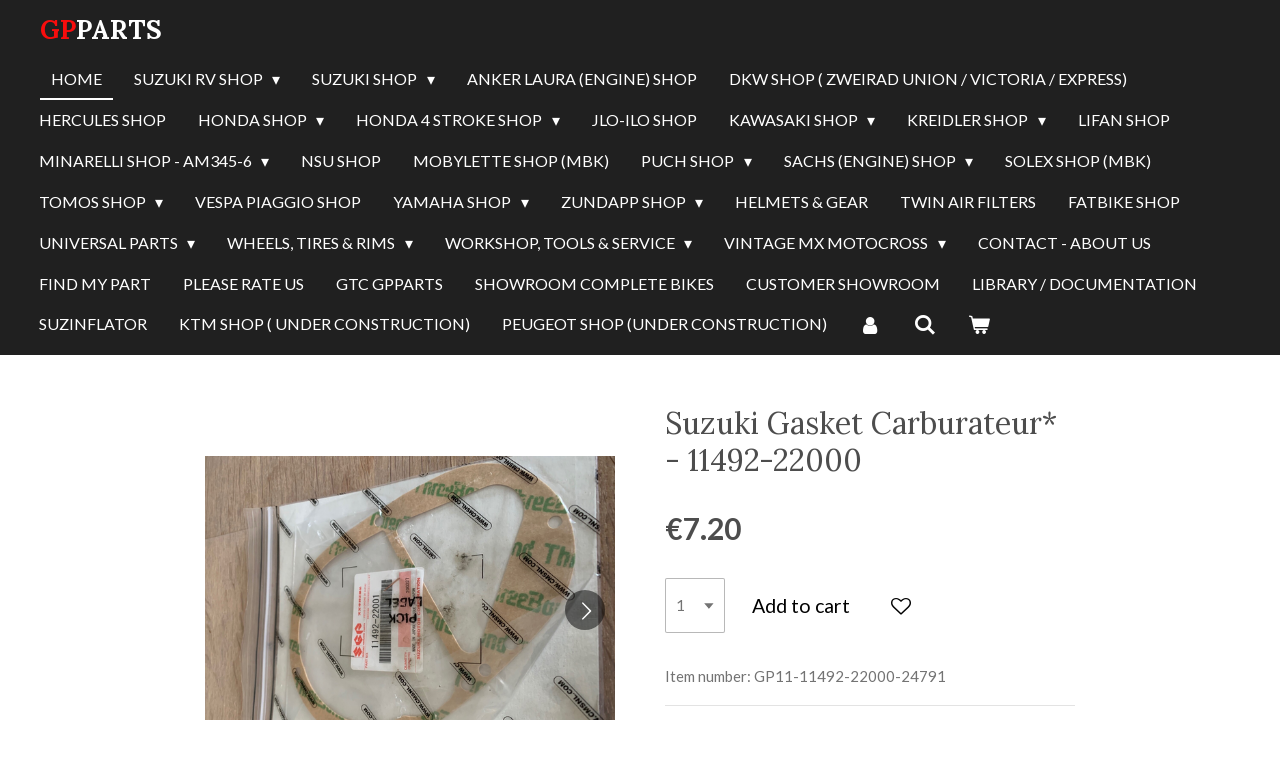

--- FILE ---
content_type: text/html; charset=UTF-8
request_url: https://www.gpparts.nl/product/6030780/suzuki-gasket-carburateur-11492-22000
body_size: 41489
content:
<!DOCTYPE html>
<html lang="en-GB">
    <head>
        <meta http-equiv="Content-Type" content="text/html; charset=utf-8">
        <meta name="viewport" content="width=device-width, initial-scale=1.0, maximum-scale=5.0">
        <meta http-equiv="X-UA-Compatible" content="IE=edge">
        <link rel="canonical" href="https://www.gpparts.nl/product/6030780/suzuki-gasket-carburateur-11492-22000">
        <meta property="og:title" content="Suzuki Gasket Carburateur* - 11492-22000 | GPParts">
        <meta property="og:url" content="https://www.gpparts.nl/product/6030780/suzuki-gasket-carburateur-11492-22000">
        <base href="https://www.gpparts.nl/">
        <meta name="description" property="og:description" content="Suzuki Gasket Carburateur
OEM Ref:

11492-22000
11492-22001
">
                <script nonce="f04dead3e4bf36369b37e4aee49c633b">
            
            window.JOUWWEB = window.JOUWWEB || {};
            window.JOUWWEB.application = window.JOUWWEB.application || {};
            window.JOUWWEB.application = {"backends":[{"domain":"jouwweb.nl","freeDomain":"jouwweb.site"},{"domain":"webador.com","freeDomain":"webadorsite.com"},{"domain":"webador.de","freeDomain":"webadorsite.com"},{"domain":"webador.fr","freeDomain":"webadorsite.com"},{"domain":"webador.es","freeDomain":"webadorsite.com"},{"domain":"webador.it","freeDomain":"webadorsite.com"},{"domain":"jouwweb.be","freeDomain":"jouwweb.site"},{"domain":"webador.ie","freeDomain":"webadorsite.com"},{"domain":"webador.co.uk","freeDomain":"webadorsite.com"},{"domain":"webador.at","freeDomain":"webadorsite.com"},{"domain":"webador.be","freeDomain":"webadorsite.com"},{"domain":"webador.ch","freeDomain":"webadorsite.com"},{"domain":"webador.ch","freeDomain":"webadorsite.com"},{"domain":"webador.mx","freeDomain":"webadorsite.com"},{"domain":"webador.com","freeDomain":"webadorsite.com"},{"domain":"webador.dk","freeDomain":"webadorsite.com"},{"domain":"webador.se","freeDomain":"webadorsite.com"},{"domain":"webador.no","freeDomain":"webadorsite.com"},{"domain":"webador.fi","freeDomain":"webadorsite.com"},{"domain":"webador.ca","freeDomain":"webadorsite.com"},{"domain":"webador.ca","freeDomain":"webadorsite.com"},{"domain":"webador.pl","freeDomain":"webadorsite.com"},{"domain":"webador.com.au","freeDomain":"webadorsite.com"},{"domain":"webador.nz","freeDomain":"webadorsite.com"}],"editorLocale":"nl-NL","editorTimezone":"Europe\/Amsterdam","editorLanguage":"nl","analytics4TrackingId":"G-E6PZPGE4QM","analyticsDimensions":[],"backendDomain":"www.jouwweb.nl","backendShortDomain":"jouwweb.nl","backendKey":"jouwweb-nl","freeWebsiteDomain":"jouwweb.site","noSsl":false,"build":{"reference":"d7dcec8"},"linkHostnames":["www.jouwweb.nl","www.webador.com","www.webador.de","www.webador.fr","www.webador.es","www.webador.it","www.jouwweb.be","www.webador.ie","www.webador.co.uk","www.webador.at","www.webador.be","www.webador.ch","fr.webador.ch","www.webador.mx","es.webador.com","www.webador.dk","www.webador.se","www.webador.no","www.webador.fi","www.webador.ca","fr.webador.ca","www.webador.pl","www.webador.com.au","www.webador.nz"],"assetsUrl":"https:\/\/assets.jwwb.nl","loginUrl":"https:\/\/www.jouwweb.nl\/inloggen","publishUrl":"https:\/\/www.jouwweb.nl\/v2\/website\/1849079\/publish-proxy","adminUserOrIp":false,"pricing":{"plans":{"lite":{"amount":"700","currency":"EUR"},"pro":{"amount":"1200","currency":"EUR"},"business":{"amount":"2400","currency":"EUR"}},"yearlyDiscount":{"price":{"amount":"1200","currency":"EUR"},"ratio":0.05,"percent":"5%","discountPrice":{"amount":"1200","currency":"EUR"},"termPricePerMonth":{"amount":"2100","currency":"EUR"},"termPricePerYear":{"amount":"24000","currency":"EUR"}}},"hcUrl":{"add-product-variants":"https:\/\/help.jouwweb.nl\/hc\/nl\/articles\/28594307773201","basic-vs-advanced-shipping":"https:\/\/help.jouwweb.nl\/hc\/nl\/articles\/28594268794257","html-in-head":"https:\/\/help.jouwweb.nl\/hc\/nl\/articles\/28594336422545","link-domain-name":"https:\/\/help.jouwweb.nl\/hc\/nl\/articles\/28594325307409","optimize-for-mobile":"https:\/\/help.jouwweb.nl\/hc\/nl\/articles\/28594312927121","seo":"https:\/\/help.jouwweb.nl\/hc\/nl\/sections\/28507243966737","transfer-domain-name":"https:\/\/help.jouwweb.nl\/hc\/nl\/articles\/28594325232657","website-not-secure":"https:\/\/help.jouwweb.nl\/hc\/nl\/articles\/28594252935825"}};
            window.JOUWWEB.brand = {"type":"jouwweb","name":"JouwWeb","domain":"JouwWeb.nl","supportEmail":"support@jouwweb.nl"};
                    
                window.JOUWWEB = window.JOUWWEB || {};
                window.JOUWWEB.websiteRendering = {"locale":"en-GB","timezone":"Europe\/Amsterdam","routes":{"api\/upload\/product-field":"\/_api\/upload\/product-field","checkout\/cart":"\/cart","payment":"\/complete-order\/:publicOrderId","payment\/forward":"\/complete-order\/:publicOrderId\/forward","public-order":"\/order\/:publicOrderId","checkout\/authorize":"\/cart\/authorize\/:gateway","wishlist":"\/wishlist"}};
                                                    window.JOUWWEB.website = {"id":1849079,"locale":"en-GB","enabled":true,"title":"GPParts","hasTitle":true,"roleOfLoggedInUser":null,"ownerLocale":"nl-NL","plan":"business","freeWebsiteDomain":"jouwweb.site","backendKey":"jouwweb-nl","currency":"EUR","defaultLocale":"en-GB","url":"https:\/\/www.gpparts.nl\/","homepageSegmentId":6996475,"category":"webshop","isOffline":false,"isPublished":true,"locales":["en-GB"],"allowed":{"ads":false,"credits":true,"externalLinks":true,"slideshow":true,"customDefaultSlideshow":true,"hostedAlbums":true,"moderators":true,"mailboxQuota":10,"statisticsVisitors":true,"statisticsDetailed":true,"statisticsMonths":-1,"favicon":true,"password":true,"freeDomains":2,"freeMailAccounts":1,"canUseLanguages":false,"fileUpload":true,"legacyFontSize":false,"webshop":true,"products":-1,"imageText":false,"search":true,"audioUpload":true,"videoUpload":5000,"allowDangerousForms":false,"allowHtmlCode":true,"mobileBar":true,"sidebar":false,"poll":false,"allowCustomForms":true,"allowBusinessListing":true,"allowCustomAnalytics":true,"allowAccountingLink":true,"digitalProducts":true,"sitemapElement":false},"mobileBar":{"enabled":true,"theme":"accent","email":{"active":true,"value":"gppartsnl@gmail.com"},"location":{"active":true,"value":"Wakkerendijk 194A, Eemnes"},"phone":{"active":false},"whatsapp":{"active":false},"social":{"active":false,"network":"facebook"}},"webshop":{"enabled":true,"currency":"EUR","taxEnabled":true,"taxInclusive":true,"vatDisclaimerVisible":false,"orderNotice":"<p>If you have special wishes, Please let us know via the comments field.<\/p>","orderConfirmation":"<p>Thank you very much for your order! We will process your order as soon as possible. And keep you updated about delivery.<br \/><br \/><\/p>","freeShipping":false,"freeShippingAmount":"0.00","shippingDisclaimerVisible":false,"pickupAllowed":false,"couponAllowed":true,"detailsPageAvailable":true,"socialMediaVisible":true,"termsPage":7268836,"termsPageUrl":"\/gtc-gpparts","extraTerms":null,"pricingVisible":true,"orderButtonVisible":true,"shippingAdvanced":true,"shippingAdvancedBackEnd":true,"soldOutVisible":true,"backInStockNotificationEnabled":true,"canAddProducts":true,"nextOrderNumber":3593,"allowedServicePoints":["dhl","postnl"],"sendcloudConfigured":false,"sendcloudFallbackPublicKey":"a3d50033a59b4a598f1d7ce7e72aafdf","taxExemptionAllowed":true,"invoiceComment":"Thanks for your order! \nPlease rate us with 5 stars & leave a comment.","emptyCartVisible":true,"minimumOrderPrice":null,"productNumbersEnabled":true,"wishlistEnabled":true,"hideTaxOnCart":true},"isTreatedAsWebshop":true};                            window.JOUWWEB.cart = {"products":[],"coupon":null,"shippingCountryCode":null,"shippingChoice":null,"breakdown":[]};                            window.JOUWWEB.scripts = ["website-rendering\/webshop"];                        window.parent.JOUWWEB.colorPalette = window.JOUWWEB.colorPalette;
        </script>
                <title>Suzuki Gasket Carburateur* - 11492-22000 | GPParts</title>
                                                                            <meta property="og:image" content="https&#x3A;&#x2F;&#x2F;primary.jwwb.nl&#x2F;public&#x2F;r&#x2F;k&#x2F;g&#x2F;temp-waqdehycckffemnskdmp&#x2F;16qtk4&#x2F;image-208.png&#x3F;enable-io&#x3D;true&amp;enable&#x3D;upscale&amp;fit&#x3D;bounds&amp;width&#x3D;1200">
                    <meta property="og:image" content="https&#x3A;&#x2F;&#x2F;primary.jwwb.nl&#x2F;public&#x2F;r&#x2F;k&#x2F;g&#x2F;temp-waqdehycckffemnskdmp&#x2F;1fptod&#x2F;GasketCarburateur111492-22001.jpg">
                    <meta property="og:image" content="https&#x3A;&#x2F;&#x2F;primary.jwwb.nl&#x2F;public&#x2F;r&#x2F;k&#x2F;g&#x2F;temp-waqdehycckffemnskdmp&#x2F;24791-high.jpg">
                    <meta property="og:image" content="https&#x3A;&#x2F;&#x2F;primary.jwwb.nl&#x2F;public&#x2F;r&#x2F;k&#x2F;g&#x2F;temp-waqdehycckffemnskdmp&#x2F;24791_1-high.jpg">
                    <meta property="og:image" content="https&#x3A;&#x2F;&#x2F;primary.jwwb.nl&#x2F;public&#x2F;r&#x2F;k&#x2F;g&#x2F;temp-waqdehycckffemnskdmp&#x2F;24791_2-high.jpg">
                                    <meta name="twitter:card" content="summary_large_image">
                        <meta property="twitter:image" content="https&#x3A;&#x2F;&#x2F;primary.jwwb.nl&#x2F;public&#x2F;r&#x2F;k&#x2F;g&#x2F;temp-waqdehycckffemnskdmp&#x2F;16qtk4&#x2F;image-208.png&#x3F;enable-io&#x3D;true&amp;enable&#x3D;upscale&amp;fit&#x3D;bounds&amp;width&#x3D;1200">
                                                    <script src="https://plausible.io/js/script.manual.js" nonce="f04dead3e4bf36369b37e4aee49c633b" data-turbo-track="reload" defer data-domain="shard4.jouwweb.nl"></script>
<link rel="stylesheet" type="text/css" href="https://gfonts.jwwb.nl/css?display=fallback&amp;family=Lato%3A400%2C700%2C400italic%2C700italic%7CLora%3A400%2C700%2C400italic%2C700italic" nonce="f04dead3e4bf36369b37e4aee49c633b" data-turbo-track="dynamic">
<script src="https://assets.jwwb.nl/assets/build/website-rendering/en-GB.js?bust=fe80546e0ac60ffdf7e0" nonce="f04dead3e4bf36369b37e4aee49c633b" data-turbo-track="reload" defer></script>
<script src="https://assets.jwwb.nl/assets/website-rendering/runtime.d9e65c74d3b5e295ad0f.js?bust=5de238b33c4b1a20f3c0" nonce="f04dead3e4bf36369b37e4aee49c633b" data-turbo-track="reload" defer></script>
<script src="https://assets.jwwb.nl/assets/website-rendering/103.3d75ec3708e54af67f50.js?bust=cb0aa3c978e146edbd0d" nonce="f04dead3e4bf36369b37e4aee49c633b" data-turbo-track="reload" defer></script>
<script src="https://assets.jwwb.nl/assets/website-rendering/main.2f5675614181cae7995f.js?bust=afc9f892c4e124999055" nonce="f04dead3e4bf36369b37e4aee49c633b" data-turbo-track="reload" defer></script>
<link rel="preload" href="https://assets.jwwb.nl/assets/website-rendering/styles.f78188d346eb1faf64a5.css?bust=7a6e6f2cb6becdc09bb5" as="style">
<link rel="preload" href="https://assets.jwwb.nl/assets/website-rendering/fonts/icons-website-rendering/font/website-rendering.woff2?bust=bd2797014f9452dadc8e" as="font" crossorigin>
<link rel="preconnect" href="https://gfonts.jwwb.nl">
<link rel="stylesheet" type="text/css" href="https://assets.jwwb.nl/assets/website-rendering/styles.f78188d346eb1faf64a5.css?bust=7a6e6f2cb6becdc09bb5" nonce="f04dead3e4bf36369b37e4aee49c633b" data-turbo-track="dynamic">
<link rel="preconnect" href="https://assets.jwwb.nl">
<link rel="stylesheet" type="text/css" href="https://primary.jwwb.nl/public/r/k/g/temp-waqdehycckffemnskdmp/style.css?bust=1762454753" nonce="f04dead3e4bf36369b37e4aee49c633b" data-turbo-track="dynamic">    </head>
    <body
        id="top"
        class="jw-is-no-slideshow jw-header-is-text jw-is-segment-product jw-is-frontend jw-is-no-sidebar jw-is-no-messagebar jw-is-no-touch-device jw-is-no-mobile"
                                    data-jouwweb-page="6030780"
                                                data-jouwweb-segment-id="6030780"
                                                data-jouwweb-segment-type="product"
                                                data-template-threshold="960"
                                                data-template-name="concert-banner&#x7C;dark"
                            itemscope
        itemtype="https://schema.org/Product"
    >
                                    <meta itemprop="url" content="https://www.gpparts.nl/product/6030780/suzuki-gasket-carburateur-11492-22000">
        <div class="jw-background"></div>
        <div class="jw-body">
            <div class="jw-mobile-menu jw-mobile-is-text js-mobile-menu">
            <button
            type="button"
            class="jw-mobile-menu__button jw-mobile-toggle"
            aria-label="Toggle menu"
        >
            <span class="jw-icon-burger"></span>
        </button>
        <div class="jw-mobile-header jw-mobile-header--text">
        <a            class="jw-mobile-header-content"
                            href="/"
                        >
                                        <div class="jw-mobile-text">
                    <span style="color: #000000;"><span style="color: #f80d0d;">GP</span><span style="color: #ffffff;">parts</span></span>                </div>
                    </a>
    </div>

        <a
        href="/cart"
        class="jw-mobile-menu__button jw-mobile-header-cart">
        <span class="jw-icon-badge-wrapper">
            <span class="website-rendering-icon-basket"></span>
            <span class="jw-icon-badge hidden"></span>
        </span>
    </a>
    
    </div>
    <div class="jw-mobile-menu-search jw-mobile-menu-search--hidden">
        <form
            action="/search"
            method="get"
            class="jw-mobile-menu-search__box"
        >
            <input
                type="text"
                name="q"
                value=""
                placeholder="Search..."
                class="jw-mobile-menu-search__input"
            >
            <button type="submit" class="jw-btn jw-btn--style-flat jw-mobile-menu-search__button">
                <span class="website-rendering-icon-search"></span>
            </button>
            <button type="button" class="jw-btn jw-btn--style-flat jw-mobile-menu-search__button js-cancel-search">
                <span class="website-rendering-icon-cancel"></span>
            </button>
        </form>
    </div>
            <header class="header-wrap js-topbar-content-container js-fixed-header-container">
        <div class="header-wrap__inner">
        <div class="header">
            <div class="jw-header-logo">
        <div
    class="jw-header jw-header-title-container jw-header-text jw-header-text-toggle"
    data-stylable="true"
>
    <a        id="jw-header-title"
        class="jw-header-title"
                    href="/"
            >
        <span style="color: #000000;"><span style="color: #f80d0d;">GP</span><span style="color: #ffffff;">parts</span></span>    </a>
</div>
</div>
        </div>
        <nav class="menu jw-menu-copy">
            <ul
    id="jw-menu"
    class="jw-menu jw-menu-horizontal"
            >
            <li
    class="jw-menu-item jw-menu-is-active"
>
        <a        class="jw-menu-link js-active-menu-item"
        href="/"                                            data-page-link-id="6996475"
                            >
                <span class="">
            Home        </span>
            </a>
                </li>
            <li
    class="jw-menu-item jw-menu-has-submenu"
>
        <a        class="jw-menu-link"
        href="/suzuki-rv-shop"                                            data-page-link-id="7002711"
                            >
                <span class="">
            SUZUKI RV Shop        </span>
                    <span class="jw-arrow jw-arrow-toplevel"></span>
            </a>
                    <ul
            class="jw-submenu"
                    >
                            <li
    class="jw-menu-item"
>
        <a        class="jw-menu-link"
        href="/suzuki-rv-shop/suzuki-rv50"                                            data-page-link-id="9485516"
                            >
                <span class="">
            Suzuki RV50        </span>
            </a>
                </li>
                            <li
    class="jw-menu-item"
>
        <a        class="jw-menu-link"
        href="/suzuki-rv-shop/suzuki-rv90"                                            data-page-link-id="9493940"
                            >
                <span class="">
            Suzuki RV90        </span>
            </a>
                </li>
                            <li
    class="jw-menu-item"
>
        <a        class="jw-menu-link"
        href="/suzuki-rv-shop/suzuki-rv125"                                            data-page-link-id="9505600"
                            >
                <span class="">
            Suzuki RV125        </span>
            </a>
                </li>
                            <li
    class="jw-menu-item jw-menu-has-submenu"
>
        <a        class="jw-menu-link"
        href="/suzuki-rv-shop/suzuki-rv-engine-motor"                                            data-page-link-id="19342001"
                            >
                <span class="">
            SUZUKI RV Engine - Motor        </span>
                    <span class="jw-arrow"></span>
            </a>
                    <ul
            class="jw-submenu"
                    >
                            <li
    class="jw-menu-item"
>
        <a        class="jw-menu-link"
        href="/suzuki-rv-shop/suzuki-rv-engine-motor/suzuki-rv-carburateur-parts-carburateur-onderdelen"                                            data-page-link-id="19342003"
                            >
                <span class="">
            SUZUKI RV Carburateur &amp; Parts - Carburateur &amp; Onderdelen        </span>
            </a>
                </li>
                            <li
    class="jw-menu-item"
>
        <a        class="jw-menu-link"
        href="/suzuki-rv-shop/suzuki-rv-engine-motor/crankshaft-ballbearings-krukas-lagers-6"                                            data-page-link-id="19342004"
                            >
                <span class="">
            Crankshaft &amp; Ballbearings - Krukas &amp; Lagers        </span>
            </a>
                </li>
                            <li
    class="jw-menu-item"
>
        <a        class="jw-menu-link"
        href="/suzuki-rv-shop/suzuki-rv-engine-motor/cylinder-cylinderhead-cilinder-cilinderkop-6"                                            data-page-link-id="19342005"
                            >
                <span class="">
            Cylinder &amp; Cylinderhead - Cilinder &amp; Cilinderkop        </span>
            </a>
                </li>
                            <li
    class="jw-menu-item"
>
        <a        class="jw-menu-link"
        href="/suzuki-rv-shop/suzuki-rv-engine-motor/clutch-koppeling-6"                                            data-page-link-id="19342008"
                            >
                <span class="">
            Clutch - Koppeling        </span>
            </a>
                </li>
                            <li
    class="jw-menu-item"
>
        <a        class="jw-menu-link"
        href="/suzuki-rv-shop/suzuki-rv-engine-motor/engine-cover-crank-motordeksels-7"                                            data-page-link-id="19342009"
                            >
                <span class="">
            Engine Cover &amp; Crank - Motordeksels        </span>
            </a>
                </li>
                            <li
    class="jw-menu-item"
>
        <a        class="jw-menu-link"
        href="/suzuki-rv-shop/suzuki-rv-engine-motor/exhaust-system-uitlaat-systeem-5"                                            data-page-link-id="19340384"
                            >
                <span class="">
            Exhaust System - Uitlaat Systeem        </span>
            </a>
                </li>
                            <li
    class="jw-menu-item"
>
        <a        class="jw-menu-link"
        href="/suzuki-rv-shop/suzuki-rv-engine-motor/gaskets-oil-seals-pakkingen-keerringen-6"                                            data-page-link-id="19342011"
                            >
                <span class="">
            Gaskets &amp; Oil Seals - Pakkingen &amp; Keerringen        </span>
            </a>
                </li>
                            <li
    class="jw-menu-item"
>
        <a        class="jw-menu-link"
        href="/suzuki-rv-shop/suzuki-rv-engine-motor/gearbox-versnellingsbak-8"                                            data-page-link-id="19343211"
                            >
                <span class="">
            Gearbox - Versnellingsbak        </span>
            </a>
                </li>
                            <li
    class="jw-menu-item"
>
        <a        class="jw-menu-link"
        href="/suzuki-rv-shop/suzuki-rv-engine-motor/generator-ignition-dynamo-ontsteking-8"                                            data-page-link-id="19343219"
                            >
                <span class="">
            Generator &amp; Ignition - Dynamo &amp; Ontsteking        </span>
            </a>
                </li>
                            <li
    class="jw-menu-item"
>
        <a        class="jw-menu-link"
        href="/suzuki-rv-shop/suzuki-rv-engine-motor/kickstart-kickstarter-8"                                            data-page-link-id="19343227"
                            >
                <span class="">
            Kickstart - Kickstarter        </span>
            </a>
                </li>
                            <li
    class="jw-menu-item"
>
        <a        class="jw-menu-link"
        href="/suzuki-rv-shop/suzuki-rv-engine-motor/pedal-start-8"                                            data-page-link-id="19343228"
                            >
                <span class="">
            Pedal Start        </span>
            </a>
                </li>
                            <li
    class="jw-menu-item"
>
        <a        class="jw-menu-link"
        href="/suzuki-rv-shop/suzuki-rv-engine-motor/piston-pistonrings-zuigers-en-zuigerveren-8"                                            data-page-link-id="19343230"
                            >
                <span class="">
            Piston &amp; Pistonrings - Zuigers en Zuigerveren        </span>
            </a>
                </li>
                            <li
    class="jw-menu-item"
>
        <a        class="jw-menu-link"
        href="/suzuki-rv-shop/suzuki-rv-engine-motor/other-engine-parts-overige-motor-onderdelen-8"                                            data-page-link-id="19343231"
                            >
                <span class="">
            Other Engine Parts - Overige Motor Onderdelen        </span>
            </a>
                </li>
                    </ul>
        </li>
                            <li
    class="jw-menu-item jw-menu-has-submenu"
>
        <a        class="jw-menu-link"
        href="/suzuki-rv-shop/suzuki-rv-chassis-frame"                                            data-page-link-id="19340066"
                            >
                <span class="">
            SUZUKI RV Chassis - Frame        </span>
                    <span class="jw-arrow"></span>
            </a>
                    <ul
            class="jw-submenu"
                    >
                            <li
    class="jw-menu-item"
>
        <a        class="jw-menu-link"
        href="/suzuki-rv-shop/suzuki-rv-chassis-frame/brake-devices-rem-onderdelen-6"                                            data-page-link-id="19340132"
                            >
                <span class="">
            Brake Devices - Rem Onderdelen        </span>
            </a>
                </li>
                            <li
    class="jw-menu-item"
>
        <a        class="jw-menu-link"
        href="/suzuki-rv-shop/suzuki-rv-chassis-frame/suzuki-cables-kabels"                                            data-page-link-id="19340265"
                            >
                <span class="">
            SUZUKI Cables - Kabels        </span>
            </a>
                </li>
                            <li
    class="jw-menu-item"
>
        <a        class="jw-menu-link"
        href="/suzuki-rv-shop/suzuki-rv-chassis-frame/chainguard-swing-kettingkast-achterbrug-6"                                            data-page-link-id="19340266"
                            >
                <span class="">
            Chainguard &amp; Swing - Kettingkast &amp; Achterbrug        </span>
            </a>
                </li>
                            <li
    class="jw-menu-item"
>
        <a        class="jw-menu-link"
        href="/suzuki-rv-shop/suzuki-rv-chassis-frame/covers-frame-parts-beplating-frame-onderdelen-6"                                            data-page-link-id="19340268"
                            >
                <span class="">
            Covers &amp; Frame Parts - Beplating &amp; Frame Onderdelen        </span>
            </a>
                </li>
                            <li
    class="jw-menu-item"
>
        <a        class="jw-menu-link"
        href="/suzuki-rv-shop/suzuki-rv-chassis-frame/electronic-electriciteit-6"                                            data-page-link-id="19340269"
                            >
                <span class="">
            Electronic - Electriciteit        </span>
            </a>
                </li>
                            <li
    class="jw-menu-item"
>
        <a        class="jw-menu-link"
        href="/suzuki-rv-shop/suzuki-rv-chassis-frame/fender-fenderholders-spatborden-steunen-6"                                            data-page-link-id="19340273"
                            >
                <span class="">
            Fender &amp; Fenderholders - Spatborden &amp; -Steunen        </span>
            </a>
                </li>
                            <li
    class="jw-menu-item"
>
        <a        class="jw-menu-link"
        href="/suzuki-rv-shop/suzuki-rv-chassis-frame/front-fork-shock-absorbers-voorvork-schokbrekers-6"                                            data-page-link-id="19340275"
                            >
                <span class="">
            Front Fork &amp; Shock Absorbers - Voorvork &amp; Schokbrekers        </span>
            </a>
                </li>
                            <li
    class="jw-menu-item"
>
        <a        class="jw-menu-link"
        href="/suzuki-rv-shop/suzuki-rv-chassis-frame/fuel-system-brandstof-systeem-6"                                            data-page-link-id="19340277"
                            >
                <span class="">
            Fuel System - Brandstof Systeem        </span>
            </a>
                </li>
                            <li
    class="jw-menu-item"
>
        <a        class="jw-menu-link"
        href="/suzuki-rv-shop/suzuki-rv-chassis-frame/handlebar-mirrors-stuur-spiegels"                                            data-page-link-id="19340285"
                            >
                <span class="">
            Handlebar &amp; Mirrors - Stuur &amp; Spiegels        </span>
            </a>
                </li>
                            <li
    class="jw-menu-item"
>
        <a        class="jw-menu-link"
        href="/suzuki-rv-shop/suzuki-rv-chassis-frame/handle-switches-handgrepen-schakelaars-6"                                            data-page-link-id="19340287"
                            >
                <span class="">
            Handle &amp; Switches - Handgrepen &amp; Schakelaars        </span>
            </a>
                </li>
                            <li
    class="jw-menu-item"
>
        <a        class="jw-menu-link"
        href="/suzuki-rv-shop/suzuki-rv-chassis-frame/lightning-verlichting-6"                                            data-page-link-id="19340288"
                            >
                <span class="">
            Lightning - Verlichting        </span>
            </a>
                </li>
                            <li
    class="jw-menu-item"
>
        <a        class="jw-menu-link"
        href="/suzuki-rv-shop/suzuki-rv-chassis-frame/saddles-carriers-zadels-bagagedragers-6"                                            data-page-link-id="19340289"
                            >
                <span class="">
            Saddles &amp; Carriers - Zadels &amp; Bagagedragers        </span>
            </a>
                </li>
                            <li
    class="jw-menu-item"
>
        <a        class="jw-menu-link"
        href="/suzuki-rv-shop/suzuki-rv-chassis-frame/speedometer-kilometerteller-6"                                            data-page-link-id="19340290"
                            >
                <span class="">
            Speedometer - Kilometerteller        </span>
            </a>
                </li>
                            <li
    class="jw-menu-item"
>
        <a        class="jw-menu-link"
        href="/suzuki-rv-shop/suzuki-rv-chassis-frame/sprockets-chain-tandwielen-ketting-6"                                            data-page-link-id="19340294"
                            >
                <span class="">
            Sprockets &amp; Chain - Tandwielen &amp; Ketting        </span>
            </a>
                </li>
                            <li
    class="jw-menu-item"
>
        <a        class="jw-menu-link"
        href="/suzuki-rv-shop/suzuki-rv-chassis-frame/stands-footstand-standaard-voetsteunen-6"                                            data-page-link-id="19340295"
                            >
                <span class="">
            Stands &amp; Footstand - Standaard &amp; Voetsteunen        </span>
            </a>
                </li>
                            <li
    class="jw-menu-item"
>
        <a        class="jw-menu-link"
        href="/suzuki-rv-shop/suzuki-rv-chassis-frame/suzuki-rv75"                                            data-page-link-id="18578952"
                            >
                <span class="">
            Suzuki RV75        </span>
            </a>
                </li>
                            <li
    class="jw-menu-item"
>
        <a        class="jw-menu-link"
        href="/suzuki-rv-shop/suzuki-rv-chassis-frame/stickers-stickers-6"                                            data-page-link-id="19340296"
                            >
                <span class="">
            Stickers - Stickers        </span>
            </a>
                </li>
                            <li
    class="jw-menu-item"
>
        <a        class="jw-menu-link"
        href="/suzuki-rv-shop/suzuki-rv-chassis-frame/wheel-wielen-2"                                            data-page-link-id="19340297"
                            >
                <span class="">
            Wheel - Wielen        </span>
            </a>
                </li>
                            <li
    class="jw-menu-item"
>
        <a        class="jw-menu-link"
        href="/suzuki-rv-shop/suzuki-rv-chassis-frame/other-chassis-parts-overige-frame-onderdelen-6"                                            data-page-link-id="19340298"
                            >
                <span class="">
            Other Chassis Parts - Overige Frame Onderdelen        </span>
            </a>
                </li>
                    </ul>
        </li>
                    </ul>
        </li>
            <li
    class="jw-menu-item jw-menu-has-submenu"
>
        <a        class="jw-menu-link"
        href="/suzuki-shop"                                            data-page-link-id="8611460"
                            >
                <span class="">
            SUZUKI Shop        </span>
                    <span class="jw-arrow jw-arrow-toplevel"></span>
            </a>
                    <ul
            class="jw-submenu"
                    >
                            <li
    class="jw-menu-item"
>
        <a        class="jw-menu-link"
        href="/suzuki-shop/suzuki-a50-ac50-as50-1969-rotating-valve-engine"                                            data-page-link-id="9306450"
                            >
                <span class="">
            Suzuki A50-AC50-AS50-1969 -  (Rotating Valve Engine)        </span>
            </a>
                </li>
                            <li
    class="jw-menu-item"
>
        <a        class="jw-menu-link"
        href="/suzuki-shop/suzuki-a50-p-k50-1977-reed-valve-engine"                                            data-page-link-id="9306468"
                            >
                <span class="">
            Suzuki A50(P)-K50 1977- (Reed Valve Engine)        </span>
            </a>
                </li>
                            <li
    class="jw-menu-item"
>
        <a        class="jw-menu-link"
        href="/suzuki-shop/suzuki-a100-as100-a100-2-ass100-a100-3-1969-1978-rotating-valve-engine"                                            data-page-link-id="12854795"
                            >
                <span class="">
            Suzuki A100-AS100-A100-2-ASS100-A100-3  1969- 1978 (Rotating Valve Engine)        </span>
            </a>
                </li>
                            <li
    class="jw-menu-item"
>
        <a        class="jw-menu-link"
        href="/suzuki-shop/suzuki-fa50-fz50-fx50"                                            data-page-link-id="9505602"
                            >
                <span class="">
            Suzuki FA50-FZ50-FX50        </span>
            </a>
                </li>
                            <li
    class="jw-menu-item"
>
        <a        class="jw-menu-link"
        href="/suzuki-shop/suzuki-gt50-rg50-ac-air-cooled"                                            data-page-link-id="9630372"
                            >
                <span class="">
            Suzuki GT50-RG50 - AC (Air Cooled)        </span>
            </a>
                </li>
                            <li
    class="jw-menu-item"
>
        <a        class="jw-menu-link"
        href="/suzuki-shop/suzuki-mt50-trailhopper-pv50"                                            data-page-link-id="11077047"
                            >
                <span class="">
            Suzuki MT50 (Trailhopper) - PV50        </span>
            </a>
                </li>
                            <li
    class="jw-menu-item"
>
        <a        class="jw-menu-link"
        href="/suzuki-shop/suzuki-rb50-gag-gxr50-4-stroke"                                            data-page-link-id="24823723"
                            >
                <span class="">
            Suzuki RB50 GAG / GXR50 (4 Stroke)        </span>
            </a>
                </li>
                            <li
    class="jw-menu-item"
>
        <a        class="jw-menu-link"
        href="/suzuki-shop/suzuki-lt50-quad-1983-2003"                                            data-page-link-id="27592132"
                            >
                <span class="">
            Suzuki LT50 Quad 1983-2003        </span>
            </a>
                </li>
                            <li
    class="jw-menu-item"
>
        <a        class="jw-menu-link"
        href="/suzuki-shop/suzuki-ts50-1971-1974"                                            data-page-link-id="17164750"
                            >
                <span class="">
            Suzuki TS50-1971-1974        </span>
            </a>
                </li>
                            <li
    class="jw-menu-item"
>
        <a        class="jw-menu-link"
        href="/suzuki-shop/suzuki-ts50-1974-1977"                                            data-page-link-id="25078112"
                            >
                <span class="">
            Suzuki TS50-1974-1977        </span>
            </a>
                </li>
                            <li
    class="jw-menu-item"
>
        <a        class="jw-menu-link"
        href="/suzuki-shop/suzuki-ts50er-ts80er"                                            data-page-link-id="17167725"
                            >
                <span class="">
            Suzuki TS50ER/TS80ER        </span>
            </a>
                </li>
                            <li
    class="jw-menu-item"
>
        <a        class="jw-menu-link"
        href="/suzuki-shop/suzuki-ts50x-ts80x-air-cooled"                                            data-page-link-id="17164754"
                            >
                <span class="">
            Suzuki TS50X- TS80X Air Cooled        </span>
            </a>
                </li>
                            <li
    class="jw-menu-item"
>
        <a        class="jw-menu-link"
        href="/suzuki-shop/suzuki-rg50-80-rmx-smx-ts50w-tv50-lc-liquid-cooled"                                            data-page-link-id="18376900"
                            >
                <span class="">
            Suzuki RG50/80/RMX/SMX/TS50W/TV50 LC ( Liquid Cooled)        </span>
            </a>
                </li>
                            <li
    class="jw-menu-item"
>
        <a        class="jw-menu-link"
        href="/suzuki-shop/suzuki-ts125-185-250-er"                                            data-page-link-id="12634336"
                            >
                <span class="">
            Suzuki TS125/185/250-(ER)        </span>
            </a>
                </li>
                            <li
    class="jw-menu-item"
>
        <a        class="jw-menu-link"
        href="/suzuki-shop/suzuki-zr50-s-l-p-k-e-or50-gt80"                                            data-page-link-id="16824221"
                            >
                <span class="">
            Suzuki ZR50(S/L/P)-(K/E) - OR50 - GT80        </span>
            </a>
                </li>
                            <li
    class="jw-menu-item"
>
        <a        class="jw-menu-link"
        href="/suzuki-shop/suzuki-gt100-125-185-250-380-500-550-750"                                            data-page-link-id="8928933"
                            >
                <span class="">
            Suzuki GT100/125/185/250/380/500/550/750        </span>
            </a>
                </li>
                            <li
    class="jw-menu-item"
>
        <a        class="jw-menu-link"
        href="/suzuki-shop/suzuki-k-10-11-15-m-10-12-15-b-100-120-models"                                            data-page-link-id="15631789"
                            >
                <span class="">
            Suzuki K-10-11-15/ M-10-12-15/ B-100/120 Models        </span>
            </a>
                </li>
                            <li
    class="jw-menu-item"
>
        <a        class="jw-menu-link"
        href="/suzuki-shop/more-suzuki"                                            data-page-link-id="15688215"
                            >
                <span class="">
            More Suzuki        </span>
            </a>
                </li>
                            <li
    class="jw-menu-item jw-menu-has-submenu"
>
        <a        class="jw-menu-link"
        href="/suzuki-shop/suzuki-chassis-frame"                                            data-page-link-id="19340102"
                            >
                <span class="">
            SUZUKI Chassis - Frame        </span>
                    <span class="jw-arrow"></span>
            </a>
                    <ul
            class="jw-submenu"
                    >
                            <li
    class="jw-menu-item"
>
        <a        class="jw-menu-link"
        href="/suzuki-shop/suzuki-chassis-frame/brake-devices-rem-onderdelen-5"                                            data-page-link-id="19340068"
                            >
                <span class="">
            Brake Devices - Rem Onderdelen        </span>
            </a>
                </li>
                            <li
    class="jw-menu-item"
>
        <a        class="jw-menu-link"
        href="/suzuki-shop/suzuki-chassis-frame/cables-kabels-5"                                            data-page-link-id="19340096"
                            >
                <span class="">
            Cables - Kabels        </span>
            </a>
                </li>
                            <li
    class="jw-menu-item"
>
        <a        class="jw-menu-link"
        href="/suzuki-shop/suzuki-chassis-frame/chainguard-swing-kettingkast-achterbrug-5"                                            data-page-link-id="19340095"
                            >
                <span class="">
            Chainguard &amp; Swing - Kettingkast &amp; Achterbrug        </span>
            </a>
                </li>
                            <li
    class="jw-menu-item"
>
        <a        class="jw-menu-link"
        href="/suzuki-shop/suzuki-chassis-frame/covers-frame-parts-beplating-frame-onderdelen-5"                                            data-page-link-id="19340069"
                            >
                <span class="">
            Covers &amp; Frame Parts - Beplating &amp; Frame Onderdelen        </span>
            </a>
                </li>
                            <li
    class="jw-menu-item"
>
        <a        class="jw-menu-link"
        href="/suzuki-shop/suzuki-chassis-frame/electronic-electriciteit-5"                                            data-page-link-id="19340071"
                            >
                <span class="">
            Electronic - Electriciteit        </span>
            </a>
                </li>
                            <li
    class="jw-menu-item"
>
        <a        class="jw-menu-link"
        href="/suzuki-shop/suzuki-chassis-frame/fender-fenderholders-spatborden-steunen-5"                                            data-page-link-id="19340091"
                            >
                <span class="">
            Fender &amp; Fenderholders - Spatborden &amp; -Steunen        </span>
            </a>
                </li>
                            <li
    class="jw-menu-item"
>
        <a        class="jw-menu-link"
        href="/suzuki-shop/suzuki-chassis-frame/front-fork-shock-absorbers-voorvork-schokbrekers-5"                                            data-page-link-id="19340072"
                            >
                <span class="">
            Front Fork &amp; Shock Absorbers - Voorvork &amp; Schokbrekers        </span>
            </a>
                </li>
                            <li
    class="jw-menu-item"
>
        <a        class="jw-menu-link"
        href="/suzuki-shop/suzuki-chassis-frame/fuel-system-brandstof-systeem-5"                                            data-page-link-id="19340074"
                            >
                <span class="">
            Fuel System - Brandstof Systeem        </span>
            </a>
                </li>
                            <li
    class="jw-menu-item"
>
        <a        class="jw-menu-link"
        href="/suzuki-shop/suzuki-chassis-frame/handlebar-mirrors-4"                                            data-page-link-id="19340093"
                            >
                <span class="">
            Handlebar &amp; Mirrors        </span>
            </a>
                </li>
                            <li
    class="jw-menu-item"
>
        <a        class="jw-menu-link"
        href="/suzuki-shop/suzuki-chassis-frame/handle-switches-handgrepen-schakelaars-5"                                            data-page-link-id="19340075"
                            >
                <span class="">
            Handle &amp; Switches - Handgrepen &amp; Schakelaars        </span>
            </a>
                </li>
                            <li
    class="jw-menu-item"
>
        <a        class="jw-menu-link"
        href="/suzuki-shop/suzuki-chassis-frame/lightning-verlichting-5"                                            data-page-link-id="19340079"
                            >
                <span class="">
            Lightning - Verlichting        </span>
            </a>
                </li>
                            <li
    class="jw-menu-item"
>
        <a        class="jw-menu-link"
        href="/suzuki-shop/suzuki-chassis-frame/saddles-carriers-zadels-bagagedragers-5"                                            data-page-link-id="19340087"
                            >
                <span class="">
            Saddles &amp; Carriers - Zadels &amp; Bagagedragers        </span>
            </a>
                </li>
                            <li
    class="jw-menu-item"
>
        <a        class="jw-menu-link"
        href="/suzuki-shop/suzuki-chassis-frame/speedometer-kilometerteller-5"                                            data-page-link-id="19340080"
                            >
                <span class="">
            Speedometer - Kilometerteller        </span>
            </a>
                </li>
                            <li
    class="jw-menu-item"
>
        <a        class="jw-menu-link"
        href="/suzuki-shop/suzuki-chassis-frame/sprockets-chain-tandwielen-ketting-5"                                            data-page-link-id="19340085"
                            >
                <span class="">
            Sprockets &amp; Chain - Tandwielen &amp; Ketting        </span>
            </a>
                </li>
                            <li
    class="jw-menu-item"
>
        <a        class="jw-menu-link"
        href="/suzuki-shop/suzuki-chassis-frame/stands-footstand-standaard-voetsteunen-5"                                            data-page-link-id="19340094"
                            >
                <span class="">
            Stands &amp; Footstand - Standaard &amp; Voetsteunen        </span>
            </a>
                </li>
                            <li
    class="jw-menu-item"
>
        <a        class="jw-menu-link"
        href="/suzuki-shop/suzuki-chassis-frame/stickers-stickers-5"                                            data-page-link-id="19340083"
                            >
                <span class="">
            Stickers - Stickers        </span>
            </a>
                </li>
                            <li
    class="jw-menu-item"
>
        <a        class="jw-menu-link"
        href="/suzuki-shop/suzuki-chassis-frame/wheel-wielen-1"                                            data-page-link-id="19340086"
                            >
                <span class="">
            Wheel - Wielen        </span>
            </a>
                </li>
                            <li
    class="jw-menu-item"
>
        <a        class="jw-menu-link"
        href="/suzuki-shop/suzuki-chassis-frame/other-chassis-parts-overige-frame-onderdelen-5"                                            data-page-link-id="19340097"
                            >
                <span class="">
            Other Chassis Parts - Overige Frame Onderdelen        </span>
            </a>
                </li>
                    </ul>
        </li>
                            <li
    class="jw-menu-item jw-menu-has-submenu"
>
        <a        class="jw-menu-link"
        href="/suzuki-shop/suzuki-engine-motor"                                            data-page-link-id="19340376"
                            >
                <span class="">
            SUZUKI Engine - Motor        </span>
                    <span class="jw-arrow"></span>
            </a>
                    <ul
            class="jw-submenu"
                    >
                            <li
    class="jw-menu-item"
>
        <a        class="jw-menu-link"
        href="/suzuki-shop/suzuki-engine-motor/suzuki-carburateur-parts-carburateur-onderdelen"                                            data-page-link-id="19340377"
                            >
                <span class="">
            SUZUKI Carburateur &amp; Parts - Carburateur &amp; Onderdelen        </span>
            </a>
                </li>
                            <li
    class="jw-menu-item"
>
        <a        class="jw-menu-link"
        href="/suzuki-shop/suzuki-engine-motor/crankshaft-ballbearings-krukas-lagers-5"                                            data-page-link-id="19340379"
                            >
                <span class="">
            Crankshaft &amp; Ballbearings - Krukas &amp; Lagers        </span>
            </a>
                </li>
                            <li
    class="jw-menu-item"
>
        <a        class="jw-menu-link"
        href="/suzuki-shop/suzuki-engine-motor/cylinder-cylinderhead-cilinder-cilinderkop-5"                                            data-page-link-id="19340380"
                            >
                <span class="">
            Cylinder &amp; Cylinderhead - Cilinder &amp; Cilinderkop        </span>
            </a>
                </li>
                            <li
    class="jw-menu-item"
>
        <a        class="jw-menu-link"
        href="/suzuki-shop/suzuki-engine-motor/clutch-koppeling-5"                                            data-page-link-id="19340381"
                            >
                <span class="">
            Clutch - Koppeling        </span>
            </a>
                </li>
                            <li
    class="jw-menu-item"
>
        <a        class="jw-menu-link"
        href="/suzuki-shop/suzuki-engine-motor/engine-cover-crank-motordeksels-6"                                            data-page-link-id="19340382"
                            >
                <span class="">
            Engine Cover &amp; Crank - Motordeksels        </span>
            </a>
                </li>
                            <li
    class="jw-menu-item"
>
        <a        class="jw-menu-link"
        href="/suzuki-shop/suzuki-engine-motor/exhaust-system-uitlaat-systeem-6"                                            data-page-link-id="19342010"
                            >
                <span class="">
            Exhaust System - Uitlaat Systeem        </span>
            </a>
                </li>
                            <li
    class="jw-menu-item"
>
        <a        class="jw-menu-link"
        href="/suzuki-shop/suzuki-engine-motor/gaskets-oil-seals-pakkingen-keerringen-5"                                            data-page-link-id="19340385"
                            >
                <span class="">
            Gaskets &amp; Oil Seals - Pakkingen &amp; Keerringen        </span>
            </a>
                </li>
                            <li
    class="jw-menu-item"
>
        <a        class="jw-menu-link"
        href="/suzuki-shop/suzuki-engine-motor/gearbox-versnellingsbak-5"                                            data-page-link-id="19340386"
                            >
                <span class="">
            Gearbox - Versnellingsbak        </span>
            </a>
                </li>
                            <li
    class="jw-menu-item"
>
        <a        class="jw-menu-link"
        href="/suzuki-shop/suzuki-engine-motor/generator-ignition-dynamo-ontsteking-5"                                            data-page-link-id="19340387"
                            >
                <span class="">
            Generator &amp; Ignition - Dynamo &amp; Ontsteking        </span>
            </a>
                </li>
                            <li
    class="jw-menu-item"
>
        <a        class="jw-menu-link"
        href="/suzuki-shop/suzuki-engine-motor/kickstart-kickstarter-5"                                            data-page-link-id="19340388"
                            >
                <span class="">
            Kickstart - Kickstarter        </span>
            </a>
                </li>
                            <li
    class="jw-menu-item"
>
        <a        class="jw-menu-link"
        href="/suzuki-shop/suzuki-engine-motor/pedal-start-5"                                            data-page-link-id="19340390"
                            >
                <span class="">
            Pedal Start        </span>
            </a>
                </li>
                            <li
    class="jw-menu-item"
>
        <a        class="jw-menu-link"
        href="/suzuki-shop/suzuki-engine-motor/piston-pistonrings-zuigers-en-zuigerveren-5"                                            data-page-link-id="19340393"
                            >
                <span class="">
            Piston &amp; Pistonrings - Zuigers en Zuigerveren        </span>
            </a>
                </li>
                            <li
    class="jw-menu-item"
>
        <a        class="jw-menu-link"
        href="/suzuki-shop/suzuki-engine-motor/other-engine-parts-overige-motor-onderdelen-5"                                            data-page-link-id="19340395"
                            >
                <span class="">
            Other Engine Parts - Overige Motor Onderdelen        </span>
            </a>
                </li>
                    </ul>
        </li>
                    </ul>
        </li>
            <li
    class="jw-menu-item"
>
        <a        class="jw-menu-link"
        href="/anker-laura-engine-shop"                                            data-page-link-id="30838066"
                            >
                <span class="">
            ANKER LAURA (Engine) Shop        </span>
            </a>
                </li>
            <li
    class="jw-menu-item"
>
        <a        class="jw-menu-link"
        href="/dkw-shop-zweirad-union-victoria-express"                                            data-page-link-id="30972374"
                            >
                <span class="">
            DKW Shop ( Zweirad Union / Victoria / Express)        </span>
            </a>
                </li>
            <li
    class="jw-menu-item"
>
        <a        class="jw-menu-link"
        href="/hercules-shop"                                            data-page-link-id="24044673"
                            >
                <span class="">
            HERCULES Shop        </span>
            </a>
                </li>
            <li
    class="jw-menu-item jw-menu-has-submenu"
>
        <a        class="jw-menu-link"
        href="/honda-shop"                                            data-page-link-id="8498865"
                            >
                <span class="">
            HONDA Shop        </span>
                    <span class="jw-arrow jw-arrow-toplevel"></span>
            </a>
                    <ul
            class="jw-submenu"
                    >
                            <li
    class="jw-menu-item"
>
        <a        class="jw-menu-link"
        href="/honda-shop/honda-camino-pa50-hobbit"                                            data-page-link-id="12971012"
                            >
                <span class="">
            Honda Camino - PA50 - Hobbit        </span>
            </a>
                </li>
                            <li
    class="jw-menu-item"
>
        <a        class="jw-menu-link"
        href="/honda-shop/honda-mt50-x-mt80-x-mb50-x-mb80-nsr"                                            data-page-link-id="14084328"
                            >
                <span class="">
            Honda MT50(X) - MT80(X) - MB50(X) - MB80 - NSR        </span>
            </a>
                </li>
                            <li
    class="jw-menu-item"
>
        <a        class="jw-menu-link"
        href="/honda-shop/honda-wallaroo-1"                                            data-page-link-id="31249318"
                            >
                <span class="">
            Honda Wallaroo        </span>
            </a>
                </li>
                            <li
    class="jw-menu-item"
>
        <a        class="jw-menu-link"
        href="/honda-shop/more-honda-1"                                            data-page-link-id="15710471"
                            >
                <span class="">
            More Honda        </span>
            </a>
                </li>
                            <li
    class="jw-menu-item jw-menu-has-submenu"
>
        <a        class="jw-menu-link"
        href="/honda-shop/honda-chassis-frame"                                            data-page-link-id="18685244"
                            >
                <span class="">
            HONDA Chassis - Frame        </span>
                    <span class="jw-arrow"></span>
            </a>
                    <ul
            class="jw-submenu"
                    >
                            <li
    class="jw-menu-item"
>
        <a        class="jw-menu-link"
        href="/honda-shop/honda-chassis-frame/honda-brake-devices-rem-onderdelen"                                            data-page-link-id="18685277"
                            >
                <span class="">
            HONDA Brake Devices - Rem Onderdelen        </span>
            </a>
                </li>
                            <li
    class="jw-menu-item"
>
        <a        class="jw-menu-link"
        href="/honda-shop/honda-chassis-frame/honda-cables-kabels"                                            data-page-link-id="18685565"
                            >
                <span class="">
            HONDA Cables - Kabels        </span>
            </a>
                </li>
                            <li
    class="jw-menu-item"
>
        <a        class="jw-menu-link"
        href="/honda-shop/honda-chassis-frame/honda-chainguard-swing-kettingkast-achterbrug"                                            data-page-link-id="18685550"
                            >
                <span class="">
            HONDA Chainguard &amp; Swing - Kettingkast &amp; Achterbrug        </span>
            </a>
                </li>
                            <li
    class="jw-menu-item"
>
        <a        class="jw-menu-link"
        href="/honda-shop/honda-chassis-frame/honda-covers-frame-parts-beplating-frame-onderdelen"                                            data-page-link-id="18685424"
                            >
                <span class="">
            HONDA Covers &amp; Frame Parts - Beplating &amp; Frame Onderdelen        </span>
            </a>
                </li>
                            <li
    class="jw-menu-item"
>
        <a        class="jw-menu-link"
        href="/honda-shop/honda-chassis-frame/honda-electronic-electriciteit"                                            data-page-link-id="18685335"
                            >
                <span class="">
            HONDA Electronic - Electriciteit        </span>
            </a>
                </li>
                            <li
    class="jw-menu-item"
>
        <a        class="jw-menu-link"
        href="/honda-shop/honda-chassis-frame/honda-fender-fenderholders-spatborden-steunen"                                            data-page-link-id="18685492"
                            >
                <span class="">
            HONDA Fender &amp; Fenderholders - Spatborden &amp; -Steunen        </span>
            </a>
                </li>
                            <li
    class="jw-menu-item"
>
        <a        class="jw-menu-link"
        href="/honda-shop/honda-chassis-frame/honda-front-fork-shock-absorbers-voorvork-schokbrekers"                                            data-page-link-id="18685363"
                            >
                <span class="">
            HONDA Front Fork &amp; Shock Absorbers - Voorvork &amp; Schokbrekers        </span>
            </a>
                </li>
                            <li
    class="jw-menu-item"
>
        <a        class="jw-menu-link"
        href="/honda-shop/honda-chassis-frame/honda-fuel-system-brandstof-systeem"                                            data-page-link-id="18685265"
                            >
                <span class="">
            HONDA Fuel System - Brandstof Systeem        </span>
            </a>
                </li>
                            <li
    class="jw-menu-item"
>
        <a        class="jw-menu-link"
        href="/honda-shop/honda-chassis-frame/honda-handlebar-mirrors"                                            data-page-link-id="18685498"
                            >
                <span class="">
            HONDA Handlebar &amp; Mirrors        </span>
            </a>
                </li>
                            <li
    class="jw-menu-item"
>
        <a        class="jw-menu-link"
        href="/honda-shop/honda-chassis-frame/honda-handle-switches-handgrepen-schakelaars"                                            data-page-link-id="18685449"
                            >
                <span class="">
            HONDA Handle &amp; Switches - Handgrepen &amp; Schakelaars        </span>
            </a>
                </li>
                            <li
    class="jw-menu-item"
>
        <a        class="jw-menu-link"
        href="/honda-shop/honda-chassis-frame/honda-lightning-verlichting"                                            data-page-link-id="18685254"
                            >
                <span class="">
            HONDA Lightning - Verlichting        </span>
            </a>
                </li>
                            <li
    class="jw-menu-item"
>
        <a        class="jw-menu-link"
        href="/honda-shop/honda-chassis-frame/honda-saddles-carriers-zadels-bagagedragers"                                            data-page-link-id="18685480"
                            >
                <span class="">
            HONDA Saddles &amp; Carriers - Zadels &amp; Bagagedragers        </span>
            </a>
                </li>
                            <li
    class="jw-menu-item"
>
        <a        class="jw-menu-link"
        href="/honda-shop/honda-chassis-frame/honda-speedometer-kilometerteller"                                            data-page-link-id="18685391"
                            >
                <span class="">
            HONDA Speedometer - Kilometerteller        </span>
            </a>
                </li>
                            <li
    class="jw-menu-item"
>
        <a        class="jw-menu-link"
        href="/honda-shop/honda-chassis-frame/honda-sprockets-chain-tandwielen-ketting"                                            data-page-link-id="18685313"
                            >
                <span class="">
            HONDA Sprockets &amp; Chain - Tandwielen &amp; Ketting        </span>
            </a>
                </li>
                            <li
    class="jw-menu-item"
>
        <a        class="jw-menu-link"
        href="/honda-shop/honda-chassis-frame/honda-stands-footstand-standaard-voetsteunen"                                            data-page-link-id="18685530"
                            >
                <span class="">
            HONDA Stands &amp; Footstand - Standaard &amp; Voetsteunen        </span>
            </a>
                </li>
                            <li
    class="jw-menu-item"
>
        <a        class="jw-menu-link"
        href="/honda-shop/honda-chassis-frame/honda-stickers-stickers"                                            data-page-link-id="18685294"
                            >
                <span class="">
            HONDA Stickers - Stickers        </span>
            </a>
                </li>
                            <li
    class="jw-menu-item"
>
        <a        class="jw-menu-link"
        href="/honda-shop/honda-chassis-frame/honda-wheel-wielen"                                            data-page-link-id="18685394"
                            >
                <span class="">
            HONDA Wheel - Wielen        </span>
            </a>
                </li>
                            <li
    class="jw-menu-item"
>
        <a        class="jw-menu-link"
        href="/honda-shop/honda-chassis-frame/honda-other-chassis-parts-overige-frame-onderdelen"                                            data-page-link-id="18685568"
                            >
                <span class="">
            HONDA Other Chassis Parts - Overige Frame Onderdelen        </span>
            </a>
                </li>
                    </ul>
        </li>
                            <li
    class="jw-menu-item jw-menu-has-submenu"
>
        <a        class="jw-menu-link"
        href="/honda-shop/honda-engine-motor"                                            data-page-link-id="19339179"
                            >
                <span class="">
            HONDA Engine - Motor        </span>
                    <span class="jw-arrow"></span>
            </a>
                    <ul
            class="jw-submenu"
                    >
                            <li
    class="jw-menu-item"
>
        <a        class="jw-menu-link"
        href="/honda-shop/honda-engine-motor/carburateur-parts-carburateur-onderdelen-3"                                            data-page-link-id="19339180"
                            >
                <span class="">
            Carburateur &amp; Parts - Carburateur &amp; Onderdelen        </span>
            </a>
                </li>
                            <li
    class="jw-menu-item"
>
        <a        class="jw-menu-link"
        href="/honda-shop/honda-engine-motor/crankshaft-ballbearings-krukas-lagers-3"                                            data-page-link-id="19339188"
                            >
                <span class="">
            Crankshaft &amp; Ballbearings - Krukas &amp; Lagers        </span>
            </a>
                </li>
                            <li
    class="jw-menu-item"
>
        <a        class="jw-menu-link"
        href="/honda-shop/honda-engine-motor/cylinder-cylinderhead-cilinder-cilinderkop-3"                                            data-page-link-id="19339189"
                            >
                <span class="">
            Cylinder &amp; Cylinderhead - Cilinder &amp; Cilinderkop        </span>
            </a>
                </li>
                            <li
    class="jw-menu-item"
>
        <a        class="jw-menu-link"
        href="/honda-shop/honda-engine-motor/clutch-koppeling-3"                                            data-page-link-id="19339183"
                            >
                <span class="">
            Clutch - Koppeling        </span>
            </a>
                </li>
                            <li
    class="jw-menu-item"
>
        <a        class="jw-menu-link"
        href="/honda-shop/honda-engine-motor/engine-cover-crank-motordeksels-3"                                            data-page-link-id="19339190"
                            >
                <span class="">
            Engine Cover &amp; Crank - Motordeksels        </span>
            </a>
                </li>
                            <li
    class="jw-menu-item"
>
        <a        class="jw-menu-link"
        href="/honda-shop/honda-engine-motor/exhaust-system-uitlaat-systeem-3"                                            data-page-link-id="19339194"
                            >
                <span class="">
            Exhaust System - Uitlaat Systeem        </span>
            </a>
                </li>
                            <li
    class="jw-menu-item"
>
        <a        class="jw-menu-link"
        href="/honda-shop/honda-engine-motor/gaskets-oil-seals-pakkingen-keerringen-2"                                            data-page-link-id="19339195"
                            >
                <span class="">
            Gaskets &amp; Oil Seals - Pakkingen &amp; Keerringen        </span>
            </a>
                </li>
                            <li
    class="jw-menu-item"
>
        <a        class="jw-menu-link"
        href="/honda-shop/honda-engine-motor/gearbox-versnellingsbak-3"                                            data-page-link-id="19339196"
                            >
                <span class="">
            Gearbox - Versnellingsbak        </span>
            </a>
                </li>
                            <li
    class="jw-menu-item"
>
        <a        class="jw-menu-link"
        href="/honda-shop/honda-engine-motor/generator-ignition-dynamo-ontsteking-3"                                            data-page-link-id="19339198"
                            >
                <span class="">
            Generator &amp; Ignition - Dynamo &amp; Ontsteking        </span>
            </a>
                </li>
                            <li
    class="jw-menu-item"
>
        <a        class="jw-menu-link"
        href="/honda-shop/honda-engine-motor/kickstart-kickstarter-3"                                            data-page-link-id="19339199"
                            >
                <span class="">
            Kickstart - Kickstarter        </span>
            </a>
                </li>
                            <li
    class="jw-menu-item"
>
        <a        class="jw-menu-link"
        href="/honda-shop/honda-engine-motor/pedal-start-3"                                            data-page-link-id="19339201"
                            >
                <span class="">
            Pedal Start        </span>
            </a>
                </li>
                            <li
    class="jw-menu-item"
>
        <a        class="jw-menu-link"
        href="/honda-shop/honda-engine-motor/piston-pistonrings-zuigers-en-zuigerveren-3"                                            data-page-link-id="19339202"
                            >
                <span class="">
            Piston &amp; Pistonrings - Zuigers en Zuigerveren        </span>
            </a>
                </li>
                            <li
    class="jw-menu-item"
>
        <a        class="jw-menu-link"
        href="/honda-shop/honda-engine-motor/other-engine-parts-overige-motor-onderdelen-4"                                            data-page-link-id="19339203"
                            >
                <span class="">
            Other Engine Parts - Overige Motor Onderdelen        </span>
            </a>
                </li>
                    </ul>
        </li>
                    </ul>
        </li>
            <li
    class="jw-menu-item jw-menu-has-submenu"
>
        <a        class="jw-menu-link"
        href="/honda-4-stroke-shop"                                            data-page-link-id="15262194"
                            >
                <span class="">
            HONDA 4 Stroke Shop        </span>
                    <span class="jw-arrow jw-arrow-toplevel"></span>
            </a>
                    <ul
            class="jw-submenu"
                    >
                            <li
    class="jw-menu-item"
>
        <a        class="jw-menu-link"
        href="/honda-4-stroke-shop/honda-c310"                                            data-page-link-id="24448242"
                            >
                <span class="">
            HONDA C310        </span>
            </a>
                </li>
                            <li
    class="jw-menu-item"
>
        <a        class="jw-menu-link"
        href="/honda-4-stroke-shop/honda-c50-2"                                            data-page-link-id="24448296"
                            >
                <span class="">
            HONDA C50        </span>
            </a>
                </li>
                            <li
    class="jw-menu-item"
>
        <a        class="jw-menu-link"
        href="/honda-4-stroke-shop/honda-cb50"                                            data-page-link-id="24448293"
                            >
                <span class="">
            HONDA CB50        </span>
            </a>
                </li>
                            <li
    class="jw-menu-item"
>
        <a        class="jw-menu-link"
        href="/honda-4-stroke-shop/honda-cd50-1"                                            data-page-link-id="24448326"
                            >
                <span class="">
            HONDA CD50        </span>
            </a>
                </li>
                            <li
    class="jw-menu-item"
>
        <a        class="jw-menu-link"
        href="/honda-4-stroke-shop/honda-dax50"                                            data-page-link-id="24448267"
                            >
                <span class="">
            HONDA DAX50        </span>
            </a>
                </li>
                            <li
    class="jw-menu-item"
>
        <a        class="jw-menu-link"
        href="/honda-4-stroke-shop/honda-monkey"                                            data-page-link-id="24448335"
                            >
                <span class="">
            HONDA MONKEY        </span>
            </a>
                </li>
                            <li
    class="jw-menu-item"
>
        <a        class="jw-menu-link"
        href="/honda-4-stroke-shop/honda-novio-pc50"                                            data-page-link-id="24448350"
                            >
                <span class="">
            HONDA NOVIO PC50        </span>
            </a>
                </li>
                            <li
    class="jw-menu-item"
>
        <a        class="jw-menu-link"
        href="/honda-4-stroke-shop/honda-ss50"                                            data-page-link-id="24448375"
                            >
                <span class="">
            HONDA SS50        </span>
            </a>
                </li>
                            <li
    class="jw-menu-item jw-menu-has-submenu"
>
        <a        class="jw-menu-link"
        href="/honda-4-stroke-shop/honda-4-stroke-chassis-frame"                                            data-page-link-id="27961024"
                            >
                <span class="">
            HONDA 4 Stroke Chassis - Frame        </span>
                    <span class="jw-arrow"></span>
            </a>
                    <ul
            class="jw-submenu"
                    >
                            <li
    class="jw-menu-item"
>
        <a        class="jw-menu-link"
        href="/honda-4-stroke-shop/honda-4-stroke-chassis-frame/honda-4-stroke-brake-devices-rem-onderdelen"                                            data-page-link-id="27961038"
                            >
                <span class="">
            HONDA 4 Stroke Brake Devices - Rem Onderdelen        </span>
            </a>
                </li>
                            <li
    class="jw-menu-item"
>
        <a        class="jw-menu-link"
        href="/honda-4-stroke-shop/honda-4-stroke-chassis-frame/honda-4-stroke-cables-kabels"                                            data-page-link-id="27961391"
                            >
                <span class="">
            HONDA 4 Stroke Cables - Kabels        </span>
            </a>
                </li>
                            <li
    class="jw-menu-item"
>
        <a        class="jw-menu-link"
        href="/honda-4-stroke-shop/honda-4-stroke-chassis-frame/honda-4-stroke-chaingguard-swing-kettingkast-achterbrug"                                            data-page-link-id="27961397"
                            >
                <span class="">
            HONDA 4 Stroke Chaingguard &amp; Swing - Kettingkast &amp; Achterbrug        </span>
            </a>
                </li>
                            <li
    class="jw-menu-item"
>
        <a        class="jw-menu-link"
        href="/honda-4-stroke-shop/honda-4-stroke-chassis-frame/honda-4-stroke-covers-frame-parts-beplating-frame-onderdelen"                                            data-page-link-id="27961401"
                            >
                <span class="">
            HONDA 4 Stroke Covers &amp; Frame Parts - Beplating &amp; Frame Onderdelen        </span>
            </a>
                </li>
                            <li
    class="jw-menu-item"
>
        <a        class="jw-menu-link"
        href="/honda-4-stroke-shop/honda-4-stroke-chassis-frame/honda-4-stroke-electronic-electriciteit"                                            data-page-link-id="27961406"
                            >
                <span class="">
            Honda 4 Stroke Electronic - Electriciteit        </span>
            </a>
                </li>
                            <li
    class="jw-menu-item"
>
        <a        class="jw-menu-link"
        href="/honda-4-stroke-shop/honda-4-stroke-chassis-frame/honda-4-stroke-fender-fenderholders-spatborden-steunen"                                            data-page-link-id="27961409"
                            >
                <span class="">
            Honda 4 Stroke Fender &amp; Fenderholders - Spatborden &amp; -Steunen        </span>
            </a>
                </li>
                            <li
    class="jw-menu-item"
>
        <a        class="jw-menu-link"
        href="/honda-4-stroke-shop/honda-4-stroke-chassis-frame/honda-4-stroke-front-fork-shock-absorbers-voorvork-schokbrekers"                                            data-page-link-id="27961429"
                            >
                <span class="">
            Honda 4 Stroke Front Fork &amp; Shock Absorbers - Voorvork &amp; Schokbrekers        </span>
            </a>
                </li>
                            <li
    class="jw-menu-item"
>
        <a        class="jw-menu-link"
        href="/honda-4-stroke-shop/honda-4-stroke-chassis-frame/honda-4-stroke-fuel-system-brandstof-systeem"                                            data-page-link-id="27961451"
                            >
                <span class="">
            HONDA 4 Stroke Fuel System - Brandstof Systeem        </span>
            </a>
                </li>
                            <li
    class="jw-menu-item"
>
        <a        class="jw-menu-link"
        href="/honda-4-stroke-shop/honda-4-stroke-chassis-frame/honda-4-stroke-handlebar-mirrors"                                            data-page-link-id="27961454"
                            >
                <span class="">
            HONDA 4 Stroke Handlebar &amp; Mirrors        </span>
            </a>
                </li>
                            <li
    class="jw-menu-item"
>
        <a        class="jw-menu-link"
        href="/honda-4-stroke-shop/honda-4-stroke-chassis-frame/honda-4-stroke-handle-switches-handgrepen-schakelaars"                                            data-page-link-id="27961459"
                            >
                <span class="">
            HONDA 4 Stroke Handle &amp; Switches - Handgrepen &amp; Schakelaars        </span>
            </a>
                </li>
                            <li
    class="jw-menu-item"
>
        <a        class="jw-menu-link"
        href="/honda-4-stroke-shop/honda-4-stroke-chassis-frame/honda-4-stroke-lightning-verlichting"                                            data-page-link-id="27961464"
                            >
                <span class="">
            HONDA 4 Stroke Lightning - Verlichting        </span>
            </a>
                </li>
                            <li
    class="jw-menu-item"
>
        <a        class="jw-menu-link"
        href="/honda-4-stroke-shop/honda-4-stroke-chassis-frame/honda-4-stroke-saddles-carriers-zadels-bagagedragers"                                            data-page-link-id="27961474"
                            >
                <span class="">
            HONDA 4 Stroke Saddles &amp; Carriers - Zadels &amp; Bagagedragers        </span>
            </a>
                </li>
                            <li
    class="jw-menu-item"
>
        <a        class="jw-menu-link"
        href="/honda-4-stroke-shop/honda-4-stroke-chassis-frame/honda-4-stroke-speedometer-kilometerteller"                                            data-page-link-id="27961480"
                            >
                <span class="">
            HONDA 4 Stroke Speedometer - Kilometerteller        </span>
            </a>
                </li>
                            <li
    class="jw-menu-item"
>
        <a        class="jw-menu-link"
        href="/honda-4-stroke-shop/honda-4-stroke-chassis-frame/honda-4-stroke-sprockets-chain-tandwielen-ketting"                                            data-page-link-id="27961485"
                            >
                <span class="">
            HONDA 4 Stroke Sprockets &amp; Chain - Tandwielen &amp; Ketting        </span>
            </a>
                </li>
                            <li
    class="jw-menu-item"
>
        <a        class="jw-menu-link"
        href="/honda-4-stroke-shop/honda-4-stroke-chassis-frame/honda-stands-footstand-standaard-voetsteunen-1"                                            data-page-link-id="27961490"
                            >
                <span class="">
            HONDA Stands &amp; Footstand - Standaard &amp; Voetsteunen        </span>
            </a>
                </li>
                            <li
    class="jw-menu-item"
>
        <a        class="jw-menu-link"
        href="/honda-4-stroke-shop/honda-4-stroke-chassis-frame/honda-4-stroke-stickers-stickers"                                            data-page-link-id="27961495"
                            >
                <span class="">
            HONDA 4 Stroke Stickers - Stickers        </span>
            </a>
                </li>
                            <li
    class="jw-menu-item"
>
        <a        class="jw-menu-link"
        href="/honda-4-stroke-shop/honda-4-stroke-chassis-frame/honda-4-stroke-wheel-wielen"                                            data-page-link-id="27961500"
                            >
                <span class="">
            HONDA 4 Stroke Wheel - Wielen        </span>
            </a>
                </li>
                            <li
    class="jw-menu-item"
>
        <a        class="jw-menu-link"
        href="/honda-4-stroke-shop/honda-4-stroke-chassis-frame/honda-4-stroke-other-chassis-parts-overige-frame-onderdelen"                                            data-page-link-id="27961508"
                            >
                <span class="">
            HONDA 4 Stroke Other Chassis Parts - Overige Frame Onderdelen        </span>
            </a>
                </li>
                    </ul>
        </li>
                            <li
    class="jw-menu-item jw-menu-has-submenu"
>
        <a        class="jw-menu-link"
        href="/honda-4-stroke-shop/honda-4-stroke-engine-motor"                                            data-page-link-id="27961048"
                            >
                <span class="">
            HONDA 4 Stroke Engine - Motor        </span>
                    <span class="jw-arrow"></span>
            </a>
                    <ul
            class="jw-submenu"
                    >
                            <li
    class="jw-menu-item"
>
        <a        class="jw-menu-link"
        href="/honda-4-stroke-shop/honda-4-stroke-engine-motor/4-stroke-carburateur-parts-carburateur-onderdelen"                                            data-page-link-id="27961162"
                            >
                <span class="">
            4 Stroke Carburateur &amp; Parts - Carburateur &amp; Onderdelen        </span>
            </a>
                </li>
                            <li
    class="jw-menu-item"
>
        <a        class="jw-menu-link"
        href="/honda-4-stroke-shop/honda-4-stroke-engine-motor/4-stroke-crankshaft-ballbearings-krukas-lagers"                                            data-page-link-id="27961155"
                            >
                <span class="">
            4 Stroke Crankshaft &amp; Ballbearings - Krukas &amp; Lagers        </span>
            </a>
                </li>
                            <li
    class="jw-menu-item"
>
        <a        class="jw-menu-link"
        href="/honda-4-stroke-shop/honda-4-stroke-engine-motor/4-stroke-cylinder-cylinderhead-cilinder-cilinderkop"                                            data-page-link-id="27961150"
                            >
                <span class="">
            4 Stroke Cylinder &amp; Cylinderhead - Cilinder &amp; Cilinderkop        </span>
            </a>
                </li>
                            <li
    class="jw-menu-item"
>
        <a        class="jw-menu-link"
        href="/honda-4-stroke-shop/honda-4-stroke-engine-motor/4-stroke-clutch-koppeling"                                            data-page-link-id="27961145"
                            >
                <span class="">
            4 Stroke Clutch - Koppeling        </span>
            </a>
                </li>
                            <li
    class="jw-menu-item"
>
        <a        class="jw-menu-link"
        href="/honda-4-stroke-shop/honda-4-stroke-engine-motor/4-stroke-engine-cover-crank-motordeksels"                                            data-page-link-id="27961143"
                            >
                <span class="">
            4 Stroke Engine Cover &amp; Crank - Motordeksels        </span>
            </a>
                </li>
                            <li
    class="jw-menu-item"
>
        <a        class="jw-menu-link"
        href="/honda-4-stroke-shop/honda-4-stroke-engine-motor/4-stroke-exhaust-system-uitlaat-systeem"                                            data-page-link-id="27961132"
                            >
                <span class="">
            4 Stroke Exhaust System - Uitlaat Systeem        </span>
            </a>
                </li>
                            <li
    class="jw-menu-item"
>
        <a        class="jw-menu-link"
        href="/honda-4-stroke-shop/honda-4-stroke-engine-motor/4-stroke-gaskets-oil-seals-pakkingen-keerringen"                                            data-page-link-id="27961126"
                            >
                <span class="">
            4 Stroke Gaskets &amp; Oil Seals - Pakkingen &amp; Keerringen        </span>
            </a>
                </li>
                            <li
    class="jw-menu-item"
>
        <a        class="jw-menu-link"
        href="/honda-4-stroke-shop/honda-4-stroke-engine-motor/4-stroke-gearbox-versnellingsbak"                                            data-page-link-id="27961121"
                            >
                <span class="">
            4 Stroke Gearbox - Versnellingsbak        </span>
            </a>
                </li>
                            <li
    class="jw-menu-item"
>
        <a        class="jw-menu-link"
        href="/honda-4-stroke-shop/honda-4-stroke-engine-motor/4-stroke-generator-ignition-4-dynamo-ontsteking"                                            data-page-link-id="27961116"
                            >
                <span class="">
            4 Stroke Generator &amp; Ignition -4 Dynamo &amp; Ontsteking        </span>
            </a>
                </li>
                            <li
    class="jw-menu-item"
>
        <a        class="jw-menu-link"
        href="/honda-4-stroke-shop/honda-4-stroke-engine-motor/4-stroke-kickstart-kickstarter"                                            data-page-link-id="27961113"
                            >
                <span class="">
            4 Stroke Kickstart - Kickstarter        </span>
            </a>
                </li>
                            <li
    class="jw-menu-item"
>
        <a        class="jw-menu-link"
        href="/honda-4-stroke-shop/honda-4-stroke-engine-motor/4-stroke-pedal-start"                                            data-page-link-id="27961070"
                            >
                <span class="">
            4 Stroke Pedal Start        </span>
            </a>
                </li>
                            <li
    class="jw-menu-item"
>
        <a        class="jw-menu-link"
        href="/honda-4-stroke-shop/honda-4-stroke-engine-motor/4-stroke-piston-pistonrings-zuigers-en-zuigerveren"                                            data-page-link-id="27961067"
                            >
                <span class="">
            4 Stroke Piston &amp; Pistonrings - Zuigers en Zuigerveren        </span>
            </a>
                </li>
                            <li
    class="jw-menu-item"
>
        <a        class="jw-menu-link"
        href="/honda-4-stroke-shop/honda-4-stroke-engine-motor/other-4-stroke-engine-parts-overige-motor-onderdelen"                                            data-page-link-id="27961052"
                            >
                <span class="">
            Other 4 Stroke Engine Parts - Overige Motor Onderdelen        </span>
            </a>
                </li>
                    </ul>
        </li>
                    </ul>
        </li>
            <li
    class="jw-menu-item"
>
        <a        class="jw-menu-link"
        href="/jlo-ilo-shop"                                            data-page-link-id="25666838"
                            >
                <span class="">
            JLO-ILO Shop        </span>
            </a>
                </li>
            <li
    class="jw-menu-item jw-menu-has-submenu"
>
        <a        class="jw-menu-link"
        href="/kawasaki-shop"                                            data-page-link-id="18592330"
                            >
                <span class="">
            KAWASAKI Shop        </span>
                    <span class="jw-arrow jw-arrow-toplevel"></span>
            </a>
                    <ul
            class="jw-submenu"
                    >
                            <li
    class="jw-menu-item"
>
        <a        class="jw-menu-link"
        href="/kawasaki-shop/ar50-ar80"                                            data-page-link-id="8498868"
                            >
                <span class="">
            AR50 - AR80        </span>
            </a>
                </li>
                            <li
    class="jw-menu-item"
>
        <a        class="jw-menu-link"
        href="/kawasaki-shop/more-kawasaki"                                            data-page-link-id="15710768"
                            >
                <span class="">
            More Kawasaki        </span>
            </a>
                </li>
                            <li
    class="jw-menu-item jw-menu-has-submenu"
>
        <a        class="jw-menu-link"
        href="/kawasaki-shop/kawasaki-chassis-frame"                                            data-page-link-id="19342354"
                            >
                <span class="">
            KAWASAKI Chassis - Frame        </span>
                    <span class="jw-arrow"></span>
            </a>
                    <ul
            class="jw-submenu"
                    >
                            <li
    class="jw-menu-item"
>
        <a        class="jw-menu-link"
        href="/kawasaki-shop/kawasaki-chassis-frame/brake-devices-rem-onderdelen-7"                                            data-page-link-id="19342355"
                            >
                <span class="">
            Brake Devices - Rem Onderdelen        </span>
            </a>
                </li>
                            <li
    class="jw-menu-item"
>
        <a        class="jw-menu-link"
        href="/kawasaki-shop/kawasaki-chassis-frame/cables-kabels-7"                                            data-page-link-id="19342362"
                            >
                <span class="">
            Cables - Kabels        </span>
            </a>
                </li>
                            <li
    class="jw-menu-item"
>
        <a        class="jw-menu-link"
        href="/kawasaki-shop/kawasaki-chassis-frame/chainguard-swing-kettingkast-achterbrug-7"                                            data-page-link-id="19342363"
                            >
                <span class="">
            Chainguard &amp; Swing - Kettingkast &amp; Achterbrug        </span>
            </a>
                </li>
                            <li
    class="jw-menu-item"
>
        <a        class="jw-menu-link"
        href="/kawasaki-shop/kawasaki-chassis-frame/covers-frame-parts-beplating-frame-onderdelen-7"                                            data-page-link-id="19342367"
                            >
                <span class="">
            Covers &amp; Frame Parts - Beplating &amp; Frame Onderdelen        </span>
            </a>
                </li>
                            <li
    class="jw-menu-item"
>
        <a        class="jw-menu-link"
        href="/kawasaki-shop/kawasaki-chassis-frame/electronic-electriciteit-7"                                            data-page-link-id="19342371"
                            >
                <span class="">
            Electronic - Electriciteit        </span>
            </a>
                </li>
                            <li
    class="jw-menu-item"
>
        <a        class="jw-menu-link"
        href="/kawasaki-shop/kawasaki-chassis-frame/fender-fenderholders-spatborden-steunen-7"                                            data-page-link-id="19342372"
                            >
                <span class="">
            Fender &amp; Fenderholders - Spatborden &amp; -Steunen        </span>
            </a>
                </li>
                            <li
    class="jw-menu-item"
>
        <a        class="jw-menu-link"
        href="/kawasaki-shop/kawasaki-chassis-frame/front-fork-shock-absorbers-voorvork-schokbrekers-7"                                            data-page-link-id="19342373"
                            >
                <span class="">
            Front Fork &amp; Shock Absorbers - Voorvork &amp; Schokbrekers        </span>
            </a>
                </li>
                            <li
    class="jw-menu-item"
>
        <a        class="jw-menu-link"
        href="/kawasaki-shop/kawasaki-chassis-frame/fuel-system-brandstof-systeem-7"                                            data-page-link-id="19342374"
                            >
                <span class="">
            Fuel System - Brandstof Systeem        </span>
            </a>
                </li>
                            <li
    class="jw-menu-item"
>
        <a        class="jw-menu-link"
        href="/kawasaki-shop/kawasaki-chassis-frame/handlebar-mirrors-6"                                            data-page-link-id="19342375"
                            >
                <span class="">
            Handlebar &amp; Mirrors        </span>
            </a>
                </li>
                            <li
    class="jw-menu-item"
>
        <a        class="jw-menu-link"
        href="/kawasaki-shop/kawasaki-chassis-frame/handle-switches-handgrepen-schakelaars-7"                                            data-page-link-id="19342376"
                            >
                <span class="">
            Handle &amp; Switches - Handgrepen &amp; Schakelaars        </span>
            </a>
                </li>
                            <li
    class="jw-menu-item"
>
        <a        class="jw-menu-link"
        href="/kawasaki-shop/kawasaki-chassis-frame/lightning-verlichting-7"                                            data-page-link-id="19342380"
                            >
                <span class="">
            Lightning - Verlichting        </span>
            </a>
                </li>
                            <li
    class="jw-menu-item"
>
        <a        class="jw-menu-link"
        href="/kawasaki-shop/kawasaki-chassis-frame/saddles-carriers-zadels-bagagedragers-7"                                            data-page-link-id="19342382"
                            >
                <span class="">
            Saddles &amp; Carriers - Zadels &amp; Bagagedragers        </span>
            </a>
                </li>
                            <li
    class="jw-menu-item"
>
        <a        class="jw-menu-link"
        href="/kawasaki-shop/kawasaki-chassis-frame/speedometer-kilometerteller-7"                                            data-page-link-id="19342394"
                            >
                <span class="">
            Speedometer - Kilometerteller        </span>
            </a>
                </li>
                            <li
    class="jw-menu-item"
>
        <a        class="jw-menu-link"
        href="/kawasaki-shop/kawasaki-chassis-frame/sprockets-chain-tandwielen-ketting-7"                                            data-page-link-id="19342396"
                            >
                <span class="">
            Sprockets &amp; Chain - Tandwielen &amp; Ketting        </span>
            </a>
                </li>
                            <li
    class="jw-menu-item"
>
        <a        class="jw-menu-link"
        href="/kawasaki-shop/kawasaki-chassis-frame/stands-footstand-standaard-voetsteunen-7"                                            data-page-link-id="19342397"
                            >
                <span class="">
            Stands &amp; Footstand - Standaard &amp; Voetsteunen        </span>
            </a>
                </li>
                            <li
    class="jw-menu-item"
>
        <a        class="jw-menu-link"
        href="/kawasaki-shop/kawasaki-chassis-frame/stickers-stickers-7"                                            data-page-link-id="19342399"
                            >
                <span class="">
            Stickers - Stickers        </span>
            </a>
                </li>
                            <li
    class="jw-menu-item"
>
        <a        class="jw-menu-link"
        href="/kawasaki-shop/kawasaki-chassis-frame/wheel-wielen-3"                                            data-page-link-id="19342403"
                            >
                <span class="">
            Wheel - Wielen        </span>
            </a>
                </li>
                            <li
    class="jw-menu-item"
>
        <a        class="jw-menu-link"
        href="/kawasaki-shop/kawasaki-chassis-frame/other-chassis-parts-overige-frame-onderdelen-7"                                            data-page-link-id="19342404"
                            >
                <span class="">
            Other Chassis Parts - Overige Frame Onderdelen        </span>
            </a>
                </li>
                    </ul>
        </li>
                            <li
    class="jw-menu-item jw-menu-has-submenu"
>
        <a        class="jw-menu-link"
        href="/kawasaki-shop/kawasaki-engine-motor"                                            data-page-link-id="19342286"
                            >
                <span class="">
            KAWASAKI Engine - Motor        </span>
                    <span class="jw-arrow"></span>
            </a>
                    <ul
            class="jw-submenu"
                    >
                            <li
    class="jw-menu-item"
>
        <a        class="jw-menu-link"
        href="/kawasaki-shop/kawasaki-engine-motor/carburateur-parts-carburateur-onderdelen-7"                                            data-page-link-id="19342288"
                            >
                <span class="">
            Carburateur &amp; Parts - Carburateur &amp; Onderdelen        </span>
            </a>
                </li>
                            <li
    class="jw-menu-item"
>
        <a        class="jw-menu-link"
        href="/kawasaki-shop/kawasaki-engine-motor/crankshaft-ballbearings-krukas-lagers-7"                                            data-page-link-id="19342289"
                            >
                <span class="">
            Crankshaft &amp; Ballbearings - Krukas &amp; Lagers        </span>
            </a>
                </li>
                            <li
    class="jw-menu-item"
>
        <a        class="jw-menu-link"
        href="/kawasaki-shop/kawasaki-engine-motor/cylinder-cylinderhead-cilinder-cilinderkop-7"                                            data-page-link-id="19342290"
                            >
                <span class="">
            Cylinder &amp; Cylinderhead - Cilinder &amp; Cilinderkop        </span>
            </a>
                </li>
                            <li
    class="jw-menu-item"
>
        <a        class="jw-menu-link"
        href="/kawasaki-shop/kawasaki-engine-motor/clutch-koppeling-7"                                            data-page-link-id="19342291"
                            >
                <span class="">
            Clutch - Koppeling        </span>
            </a>
                </li>
                            <li
    class="jw-menu-item"
>
        <a        class="jw-menu-link"
        href="/kawasaki-shop/kawasaki-engine-motor/engine-cover-crank-motordeksels-8"                                            data-page-link-id="19342296"
                            >
                <span class="">
            Engine Cover &amp; Crank - Motordeksels        </span>
            </a>
                </li>
                            <li
    class="jw-menu-item"
>
        <a        class="jw-menu-link"
        href="/kawasaki-shop/kawasaki-engine-motor/exhaust-system-uitlaat-systeem-7"                                            data-page-link-id="19342299"
                            >
                <span class="">
            Exhaust System - Uitlaat Systeem        </span>
            </a>
                </li>
                            <li
    class="jw-menu-item"
>
        <a        class="jw-menu-link"
        href="/kawasaki-shop/kawasaki-engine-motor/gaskets-oil-seals-pakkingen-keerringen-7"                                            data-page-link-id="19342300"
                            >
                <span class="">
            Gaskets &amp; Oil Seals - Pakkingen &amp; Keerringen        </span>
            </a>
                </li>
                            <li
    class="jw-menu-item"
>
        <a        class="jw-menu-link"
        href="/kawasaki-shop/kawasaki-engine-motor/gearbox-versnellingsbak-7"                                            data-page-link-id="19342303"
                            >
                <span class="">
            Gearbox - Versnellingsbak        </span>
            </a>
                </li>
                            <li
    class="jw-menu-item"
>
        <a        class="jw-menu-link"
        href="/kawasaki-shop/kawasaki-engine-motor/generator-ignition-dynamo-ontsteking-7"                                            data-page-link-id="19342305"
                            >
                <span class="">
            Generator &amp; Ignition - Dynamo &amp; Ontsteking        </span>
            </a>
                </li>
                            <li
    class="jw-menu-item"
>
        <a        class="jw-menu-link"
        href="/kawasaki-shop/kawasaki-engine-motor/kickstart-kickstarter-7"                                            data-page-link-id="19342307"
                            >
                <span class="">
            Kickstart - Kickstarter        </span>
            </a>
                </li>
                            <li
    class="jw-menu-item"
>
        <a        class="jw-menu-link"
        href="/kawasaki-shop/kawasaki-engine-motor/pedal-start-7"                                            data-page-link-id="19342310"
                            >
                <span class="">
            Pedal Start        </span>
            </a>
                </li>
                            <li
    class="jw-menu-item"
>
        <a        class="jw-menu-link"
        href="/kawasaki-shop/kawasaki-engine-motor/piston-pistonrings-zuigers-en-zuigerveren-7"                                            data-page-link-id="19342312"
                            >
                <span class="">
            Piston &amp; Pistonrings - Zuigers en Zuigerveren        </span>
            </a>
                </li>
                            <li
    class="jw-menu-item"
>
        <a        class="jw-menu-link"
        href="/kawasaki-shop/kawasaki-engine-motor/other-engine-parts-overige-motor-onderdelen-7"                                            data-page-link-id="19342316"
                            >
                <span class="">
            Other Engine Parts - Overige Motor Onderdelen        </span>
            </a>
                </li>
                    </ul>
        </li>
                    </ul>
        </li>
            <li
    class="jw-menu-item jw-menu-has-submenu"
>
        <a        class="jw-menu-link"
        href="/kreidler-shop"                                            data-page-link-id="9036301"
                            >
                <span class="">
            KREIDLER Shop        </span>
                    <span class="jw-arrow jw-arrow-toplevel"></span>
            </a>
                    <ul
            class="jw-submenu"
                    >
                            <li
    class="jw-menu-item"
>
        <a        class="jw-menu-link"
        href="/kreidler-shop/kreidler-bloktank-1976"                                            data-page-link-id="16753142"
                            >
                <span class="">
            Kreidler Bloktank 1976-        </span>
            </a>
                </li>
                            <li
    class="jw-menu-item"
>
        <a        class="jw-menu-link"
        href="/kreidler-shop/kreidler-a-tank-1973-1975"                                            data-page-link-id="16752731"
                            >
                <span class="">
            Kreidler A-Tank 1973-1975        </span>
            </a>
                </li>
                            <li
    class="jw-menu-item"
>
        <a        class="jw-menu-link"
        href="/kreidler-shop/kreidler-buffeltank-1966-1973"                                            data-page-link-id="16752730"
                            >
                <span class="">
            Kreidler Buffeltank 1966-1973        </span>
            </a>
                </li>
                            <li
    class="jw-menu-item"
>
        <a        class="jw-menu-link"
        href="/kreidler-shop/kreidler-eitank-1957-1962"                                            data-page-link-id="16752712"
                            >
                <span class="">
            Kreidler Eitank 1957-1962        </span>
            </a>
                </li>
                            <li
    class="jw-menu-item jw-menu-has-submenu"
>
        <a        class="jw-menu-link"
        href="/kreidler-shop/kreidler-chassis-frame"                                            data-page-link-id="19183638"
                            >
                <span class="">
            KREIDLER Chassis - Frame        </span>
                    <span class="jw-arrow"></span>
            </a>
                    <ul
            class="jw-submenu"
                    >
                            <li
    class="jw-menu-item"
>
        <a        class="jw-menu-link"
        href="/kreidler-shop/kreidler-chassis-frame/brake-devices-rem-onderdelen-1"                                            data-page-link-id="19183691"
                            >
                <span class="">
            Brake Devices - Rem Onderdelen        </span>
            </a>
                </li>
                            <li
    class="jw-menu-item"
>
        <a        class="jw-menu-link"
        href="/kreidler-shop/kreidler-chassis-frame/cables-kabels-1"                                            data-page-link-id="19183857"
                            >
                <span class="">
            Cables - Kabels        </span>
            </a>
                </li>
                            <li
    class="jw-menu-item"
>
        <a        class="jw-menu-link"
        href="/kreidler-shop/kreidler-chassis-frame/covers-frame-parts-beplating-frame-onderdelen-1"                                            data-page-link-id="19183785"
                            >
                <span class="">
            Covers &amp; Frame Parts - Beplating &amp; Frame Onderdelen        </span>
            </a>
                </li>
                            <li
    class="jw-menu-item"
>
        <a        class="jw-menu-link"
        href="/kreidler-shop/kreidler-chassis-frame/chainguard-swing-kettingkast-achterbrug-1"                                            data-page-link-id="19183844"
                            >
                <span class="">
            Chainguard &amp; Swing - Kettingkast &amp; Achterbrug        </span>
            </a>
                </li>
                            <li
    class="jw-menu-item"
>
        <a        class="jw-menu-link"
        href="/kreidler-shop/kreidler-chassis-frame/electronic-electriciteit-1"                                            data-page-link-id="19183759"
                            >
                <span class="">
            Electronic - Electriciteit        </span>
            </a>
                </li>
                            <li
    class="jw-menu-item"
>
        <a        class="jw-menu-link"
        href="/kreidler-shop/kreidler-chassis-frame/fender-fenderholders-spatborden-steunen-1"                                            data-page-link-id="19183820"
                            >
                <span class="">
            Fender &amp; Fenderholders - Spatborden &amp; -Steunen        </span>
            </a>
                </li>
                            <li
    class="jw-menu-item"
>
        <a        class="jw-menu-link"
        href="/kreidler-shop/kreidler-chassis-frame/front-fork-shock-absorbers-voorvork-schokbrekers"                                            data-page-link-id="19183764"
                            >
                <span class="">
            Front Fork &amp; Shock Absorbers - Voorvork &amp; Schokbrekers        </span>
            </a>
                </li>
                            <li
    class="jw-menu-item"
>
        <a        class="jw-menu-link"
        href="/kreidler-shop/kreidler-chassis-frame/fuel-system-brandstof-systeem-1"                                            data-page-link-id="19183665"
                            >
                <span class="">
            Fuel System - Brandstof Systeem        </span>
            </a>
                </li>
                            <li
    class="jw-menu-item"
>
        <a        class="jw-menu-link"
        href="/kreidler-shop/kreidler-chassis-frame/handlebar-mirrors-1"                                            data-page-link-id="19183831"
                            >
                <span class="">
            Handlebar &amp; Mirrors        </span>
            </a>
                </li>
                            <li
    class="jw-menu-item"
>
        <a        class="jw-menu-link"
        href="/kreidler-shop/kreidler-chassis-frame/handle-switches-handgrepen-schakelaars-1"                                            data-page-link-id="19183800"
                            >
                <span class="">
            Handle &amp; Switches - Handgrepen &amp; Schakelaars        </span>
            </a>
                </li>
                            <li
    class="jw-menu-item"
>
        <a        class="jw-menu-link"
        href="/kreidler-shop/kreidler-chassis-frame/lightning-verlichting-1"                                            data-page-link-id="19183658"
                            >
                <span class="">
            Lightning - Verlichting        </span>
            </a>
                </li>
                            <li
    class="jw-menu-item"
>
        <a        class="jw-menu-link"
        href="/kreidler-shop/kreidler-chassis-frame/saddles-carriers-zadels-bagagedragers-1"                                            data-page-link-id="19183809"
                            >
                <span class="">
            Saddles &amp; Carriers - Zadels &amp; Bagagedragers        </span>
            </a>
                </li>
                            <li
    class="jw-menu-item"
>
        <a        class="jw-menu-link"
        href="/kreidler-shop/kreidler-chassis-frame/sprockets-chain-tandwielen-ketting-1"                                            data-page-link-id="19183747"
                            >
                <span class="">
            Sprockets &amp; Chain - Tandwielen &amp; Ketting        </span>
            </a>
                </li>
                            <li
    class="jw-menu-item"
>
        <a        class="jw-menu-link"
        href="/kreidler-shop/kreidler-chassis-frame/stickers-stickers"                                            data-page-link-id="19183700"
                            >
                <span class="">
            Stickers - Stickers        </span>
            </a>
                </li>
                            <li
    class="jw-menu-item"
>
        <a        class="jw-menu-link"
        href="/kreidler-shop/kreidler-chassis-frame/kreidler-speedometer-kilometerteller"                                            data-page-link-id="19183774"
                            >
                <span class="">
            KREIDLER Speedometer - Kilometerteller        </span>
            </a>
                </li>
                            <li
    class="jw-menu-item"
>
        <a        class="jw-menu-link"
        href="/kreidler-shop/kreidler-chassis-frame/stands-footstand-standaard-voetsteunen-1"                                            data-page-link-id="19183835"
                            >
                <span class="">
            Stands &amp; Footstand - Standaard &amp; Voetsteunen        </span>
            </a>
                </li>
                            <li
    class="jw-menu-item"
>
        <a        class="jw-menu-link"
        href="/kreidler-shop/kreidler-chassis-frame/wheels-wielen"                                            data-page-link-id="19183776"
                            >
                <span class="">
            Wheels - Wielen        </span>
            </a>
                </li>
                            <li
    class="jw-menu-item"
>
        <a        class="jw-menu-link"
        href="/kreidler-shop/kreidler-chassis-frame/other-chassis-parts-overige-frame-onderdelen-1"                                            data-page-link-id="19183863"
                            >
                <span class="">
            Other Chassis Parts - Overige Frame Onderdelen        </span>
            </a>
                </li>
                    </ul>
        </li>
                            <li
    class="jw-menu-item jw-menu-has-submenu"
>
        <a        class="jw-menu-link"
        href="/kreidler-shop/kreidler-engine-motor"                                            data-page-link-id="19319903"
                            >
                <span class="">
            KREIDLER Engine - Motor        </span>
                    <span class="jw-arrow"></span>
            </a>
                    <ul
            class="jw-submenu"
                    >
                            <li
    class="jw-menu-item"
>
        <a        class="jw-menu-link"
        href="/kreidler-shop/kreidler-engine-motor/carburateur-parts-carburateur-onderdelen-1"                                            data-page-link-id="19319927"
                            >
                <span class="">
            Carburateur &amp; Parts - Carburateur &amp; Onderdelen        </span>
            </a>
                </li>
                            <li
    class="jw-menu-item"
>
        <a        class="jw-menu-link"
        href="/kreidler-shop/kreidler-engine-motor/clutch-koppeling-1"                                            data-page-link-id="19319936"
                            >
                <span class="">
            Clutch - Koppeling        </span>
            </a>
                </li>
                            <li
    class="jw-menu-item"
>
        <a        class="jw-menu-link"
        href="/kreidler-shop/kreidler-engine-motor/crankshaft-ballbearings-krukas-lagers-1"                                            data-page-link-id="19319942"
                            >
                <span class="">
            Crankshaft &amp; Ballbearings - Krukas &amp; Lagers        </span>
            </a>
                </li>
                            <li
    class="jw-menu-item"
>
        <a        class="jw-menu-link"
        href="/kreidler-shop/kreidler-engine-motor/cylinder-cylinderhead-cilinder-cilinderkop-1"                                            data-page-link-id="19319914"
                            >
                <span class="">
            Cylinder &amp; Cylinderhead - Cilinder &amp; Cilinderkop        </span>
            </a>
                </li>
                            <li
    class="jw-menu-item"
>
        <a        class="jw-menu-link"
        href="/kreidler-shop/kreidler-engine-motor/engine-cover-crank-motordeksels-1"                                            data-page-link-id="19319939"
                            >
                <span class="">
            Engine Cover &amp; Crank - Motordeksels        </span>
            </a>
                </li>
                            <li
    class="jw-menu-item"
>
        <a        class="jw-menu-link"
        href="/kreidler-shop/kreidler-engine-motor/exhaust-system-uitlaat-systeem-1"                                            data-page-link-id="19319911"
                            >
                <span class="">
            Exhaust System - Uitlaat Systeem        </span>
            </a>
                </li>
                            <li
    class="jw-menu-item"
>
        <a        class="jw-menu-link"
        href="/kreidler-shop/kreidler-engine-motor/gaskets-oil-seals-pakkingen-keerringen-1"                                            data-page-link-id="19319940"
                            >
                <span class="">
            Gaskets &amp; Oil Seals - Pakkingen &amp; Keerringen        </span>
            </a>
                </li>
                            <li
    class="jw-menu-item"
>
        <a        class="jw-menu-link"
        href="/kreidler-shop/kreidler-engine-motor/gearbox-versnellingsbak-1"                                            data-page-link-id="19319948"
                            >
                <span class="">
            Gearbox - Versnellingsbak        </span>
            </a>
                </li>
                            <li
    class="jw-menu-item"
>
        <a        class="jw-menu-link"
        href="/kreidler-shop/kreidler-engine-motor/generator-ignition-dynamo-ontsteking-1"                                            data-page-link-id="19319930"
                            >
                <span class="">
            Generator &amp; Ignition - Dynamo &amp; Ontsteking        </span>
            </a>
                </li>
                            <li
    class="jw-menu-item"
>
        <a        class="jw-menu-link"
        href="/kreidler-shop/kreidler-engine-motor/kickstart-kickstarter-1"                                            data-page-link-id="19319931"
                            >
                <span class="">
            Kickstart - Kickstarter        </span>
            </a>
                </li>
                            <li
    class="jw-menu-item"
>
        <a        class="jw-menu-link"
        href="/kreidler-shop/kreidler-engine-motor/pedal-start-1"                                            data-page-link-id="19319941"
                            >
                <span class="">
            Pedal Start        </span>
            </a>
                </li>
                            <li
    class="jw-menu-item"
>
        <a        class="jw-menu-link"
        href="/kreidler-shop/kreidler-engine-motor/piston-pistonrings-zuigers-en-zuigerveren-1"                                            data-page-link-id="19319934"
                            >
                <span class="">
            Piston &amp; Pistonrings - Zuigers en Zuigerveren        </span>
            </a>
                </li>
                            <li
    class="jw-menu-item"
>
        <a        class="jw-menu-link"
        href="/kreidler-shop/kreidler-engine-motor/other-engine-parts-overige-motor-onderdelen-1"                                            data-page-link-id="19319950"
                            >
                <span class="">
            Other Engine Parts - Overige Motor Onderdelen        </span>
            </a>
                </li>
                    </ul>
        </li>
                    </ul>
        </li>
            <li
    class="jw-menu-item"
>
        <a        class="jw-menu-link"
        href="/lifan-shop"                                            data-page-link-id="11233661"
                            >
                <span class="">
            LIFAN Shop        </span>
            </a>
                </li>
            <li
    class="jw-menu-item jw-menu-has-submenu"
>
        <a        class="jw-menu-link"
        href="/minarelli-shop-am345-6"                                            data-page-link-id="28807932"
                            >
                <span class="">
            MINARELLI Shop - AM345-6        </span>
                    <span class="jw-arrow jw-arrow-toplevel"></span>
            </a>
                    <ul
            class="jw-submenu"
                    >
                            <li
    class="jw-menu-item jw-menu-has-submenu"
>
        <a        class="jw-menu-link"
        href="/minarelli-shop-am345-6/chassis-frame-aprilia-beta-honda-hm-malaguti-motorhispania-rieju-sherco-peugeot-yamaha"                                            data-page-link-id="28807923"
                            >
                <span class="">
            Chassis - Frame - APRILIA-BETA-HONDA-HM-MALAGUTI-MOTORHISPANIA-RIEJU-SHERCO-PEUGEOT-YAMAHA        </span>
                    <span class="jw-arrow"></span>
            </a>
                    <ul
            class="jw-submenu"
                    >
                            <li
    class="jw-menu-item"
>
        <a        class="jw-menu-link"
        href="/minarelli-shop-am345-6/chassis-frame-aprilia-beta-honda-hm-malaguti-motorhispania-rieju-sherco-peugeot-yamaha/brake-devices-rem-onderdelen"                                            data-page-link-id="28811328"
                            >
                <span class="">
            Brake Devices - Rem Onderdelen        </span>
            </a>
                </li>
                            <li
    class="jw-menu-item"
>
        <a        class="jw-menu-link"
        href="/minarelli-shop-am345-6/chassis-frame-aprilia-beta-honda-hm-malaguti-motorhispania-rieju-sherco-peugeot-yamaha/cables-kabels"                                            data-page-link-id="28811332"
                            >
                <span class="">
            Cables - Kabels        </span>
            </a>
                </li>
                            <li
    class="jw-menu-item"
>
        <a        class="jw-menu-link"
        href="/minarelli-shop-am345-6/chassis-frame-aprilia-beta-honda-hm-malaguti-motorhispania-rieju-sherco-peugeot-yamaha/chainguard-swing-kettingkast-achterbrug"                                            data-page-link-id="28811344"
                            >
                <span class="">
            Chainguard &amp; Swing - Kettingkast &amp; Achterbrug        </span>
            </a>
                </li>
                            <li
    class="jw-menu-item"
>
        <a        class="jw-menu-link"
        href="/minarelli-shop-am345-6/chassis-frame-aprilia-beta-honda-hm-malaguti-motorhispania-rieju-sherco-peugeot-yamaha/covers-frame-parts-beplating-frame-onderdelen"                                            data-page-link-id="28811350"
                            >
                <span class="">
            Covers &amp; Frame Parts - Beplating &amp; Frame Onderdelen        </span>
            </a>
                </li>
                            <li
    class="jw-menu-item"
>
        <a        class="jw-menu-link"
        href="/minarelli-shop-am345-6/chassis-frame-aprilia-beta-honda-hm-malaguti-motorhispania-rieju-sherco-peugeot-yamaha/electronic-electriciteit"                                            data-page-link-id="28811453"
                            >
                <span class="">
            Electronic - Electriciteit        </span>
            </a>
                </li>
                            <li
    class="jw-menu-item"
>
        <a        class="jw-menu-link"
        href="/minarelli-shop-am345-6/chassis-frame-aprilia-beta-honda-hm-malaguti-motorhispania-rieju-sherco-peugeot-yamaha/fender-fenderholders-spatborden-steunen"                                            data-page-link-id="28811533"
                            >
                <span class="">
            Fender &amp; Fenderholders - Spatborden &amp; -Steunen        </span>
            </a>
                </li>
                            <li
    class="jw-menu-item"
>
        <a        class="jw-menu-link"
        href="/minarelli-shop-am345-6/chassis-frame-aprilia-beta-honda-hm-malaguti-motorhispania-rieju-sherco-peugeot-yamaha/front-fork-shock-absorbers-voorvork-schokbrekers-3"                                            data-page-link-id="28811391"
                            >
                <span class="">
            Front Fork &amp; Shock Absorbers - Voorvork &amp; Schokbrekers        </span>
            </a>
                </li>
                            <li
    class="jw-menu-item"
>
        <a        class="jw-menu-link"
        href="/minarelli-shop-am345-6/chassis-frame-aprilia-beta-honda-hm-malaguti-motorhispania-rieju-sherco-peugeot-yamaha/fuel-system-brandstof-systeem"                                            data-page-link-id="28811416"
                            >
                <span class="">
            Fuel System - Brandstof Systeem        </span>
            </a>
                </li>
                            <li
    class="jw-menu-item"
>
        <a        class="jw-menu-link"
        href="/minarelli-shop-am345-6/chassis-frame-aprilia-beta-honda-hm-malaguti-motorhispania-rieju-sherco-peugeot-yamaha/handle-switches-handgrepen-schakelaars"                                            data-page-link-id="28811552"
                            >
                <span class="">
            Handle &amp; Switches - Handgrepen &amp; Schakelaars        </span>
            </a>
                </li>
                            <li
    class="jw-menu-item"
>
        <a        class="jw-menu-link"
        href="/minarelli-shop-am345-6/chassis-frame-aprilia-beta-honda-hm-malaguti-motorhispania-rieju-sherco-peugeot-yamaha/lightning-verlichting"                                            data-page-link-id="28811581"
                            >
                <span class="">
            Lightning - Verlichting        </span>
            </a>
                </li>
                            <li
    class="jw-menu-item"
>
        <a        class="jw-menu-link"
        href="/minarelli-shop-am345-6/chassis-frame-aprilia-beta-honda-hm-malaguti-motorhispania-rieju-sherco-peugeot-yamaha/saddles-carriers-zadels-bagagedragers"                                            data-page-link-id="28811592"
                            >
                <span class="">
            Saddles &amp; Carriers - Zadels &amp; Bagagedragers        </span>
            </a>
                </li>
                            <li
    class="jw-menu-item"
>
        <a        class="jw-menu-link"
        href="/minarelli-shop-am345-6/chassis-frame-aprilia-beta-honda-hm-malaguti-motorhispania-rieju-sherco-peugeot-yamaha/speedometer-kilometerteller"                                            data-page-link-id="28811597"
                            >
                <span class="">
            Speedometer - Kilometerteller        </span>
            </a>
                </li>
                            <li
    class="jw-menu-item"
>
        <a        class="jw-menu-link"
        href="/minarelli-shop-am345-6/chassis-frame-aprilia-beta-honda-hm-malaguti-motorhispania-rieju-sherco-peugeot-yamaha/stands-footstand-standaard-voetsteunen"                                            data-page-link-id="28811617"
                            >
                <span class="">
            Stands &amp; Footstand - Standaard &amp; Voetsteunen        </span>
            </a>
                </li>
                            <li
    class="jw-menu-item"
>
        <a        class="jw-menu-link"
        href="/minarelli-shop-am345-6/chassis-frame-aprilia-beta-honda-hm-malaguti-motorhispania-rieju-sherco-peugeot-yamaha/sprockets-chain-tandwielen-ketting"                                            data-page-link-id="28811607"
                            >
                <span class="">
            Sprockets &amp; Chain - Tandwielen &amp; Ketting        </span>
            </a>
                </li>
                            <li
    class="jw-menu-item"
>
        <a        class="jw-menu-link"
        href="/minarelli-shop-am345-6/chassis-frame-aprilia-beta-honda-hm-malaguti-motorhispania-rieju-sherco-peugeot-yamaha/stickers-stickers-1"                                            data-page-link-id="28811632"
                            >
                <span class="">
            Stickers - Stickers        </span>
            </a>
                </li>
                            <li
    class="jw-menu-item"
>
        <a        class="jw-menu-link"
        href="/minarelli-shop-am345-6/chassis-frame-aprilia-beta-honda-hm-malaguti-motorhispania-rieju-sherco-peugeot-yamaha/wheels-wielen-3"                                            data-page-link-id="28811642"
                            >
                <span class="">
            Wheels - Wielen        </span>
            </a>
                </li>
                            <li
    class="jw-menu-item"
>
        <a        class="jw-menu-link"
        href="/minarelli-shop-am345-6/chassis-frame-aprilia-beta-honda-hm-malaguti-motorhispania-rieju-sherco-peugeot-yamaha/other-chassis-parts-overige-frame-onderdelen"                                            data-page-link-id="28811655"
                            >
                <span class="">
            Other Chassis Parts - Overige Frame Onderdelen        </span>
            </a>
                </li>
                    </ul>
        </li>
                            <li
    class="jw-menu-item jw-menu-has-submenu"
>
        <a        class="jw-menu-link"
        href="/minarelli-shop-am345-6/minarelli-engine-motor"                                            data-page-link-id="28807904"
                            >
                <span class="">
            MINARELLI Engine - Motor        </span>
                    <span class="jw-arrow"></span>
            </a>
                    <ul
            class="jw-submenu"
                    >
                            <li
    class="jw-menu-item"
>
        <a        class="jw-menu-link"
        href="/minarelli-shop-am345-6/minarelli-engine-motor/minarelli-carburateur-parts-carburateur-onderdelen"                                            data-page-link-id="28808125"
                            >
                <span class="">
            MINARELLI Carburateur &amp; Parts - Carburateur &amp; Onderdelen        </span>
            </a>
                </li>
                            <li
    class="jw-menu-item"
>
        <a        class="jw-menu-link"
        href="/minarelli-shop-am345-6/minarelli-engine-motor/minarelli-clutch-koppeling"                                            data-page-link-id="28808121"
                            >
                <span class="">
            MINARELLI Clutch - Koppeling        </span>
            </a>
                </li>
                            <li
    class="jw-menu-item"
>
        <a        class="jw-menu-link"
        href="/minarelli-shop-am345-6/minarelli-engine-motor/minarelli-crankshaft-ballbearings-krukas-lagers"                                            data-page-link-id="28808109"
                            >
                <span class="">
            MINARELLI Crankshaft &amp; Ballbearings - Krukas &amp; Lagers        </span>
            </a>
                </li>
                            <li
    class="jw-menu-item"
>
        <a        class="jw-menu-link"
        href="/minarelli-shop-am345-6/minarelli-engine-motor/minarelli-cylinder-cylinderhead-cilinder-cilinderkop"                                            data-page-link-id="28808095"
                            >
                <span class="">
            MINARELLI Cylinder &amp; Cylinderhead - Cilinder &amp; Cilinderkop        </span>
            </a>
                </li>
                            <li
    class="jw-menu-item"
>
        <a        class="jw-menu-link"
        href="/minarelli-shop-am345-6/minarelli-engine-motor/minarelli-engine-cover-crank-motordeksels"                                            data-page-link-id="28808082"
                            >
                <span class="">
            MINARELLI Engine Cover &amp; Crank - Motordeksels        </span>
            </a>
                </li>
                            <li
    class="jw-menu-item"
>
        <a        class="jw-menu-link"
        href="/minarelli-shop-am345-6/minarelli-engine-motor/minarelli-gaskets-oil-seals-pakkingen-keerringen"                                            data-page-link-id="28808066"
                            >
                <span class="">
            MINARELLI Gaskets &amp; Oil Seals - Pakkingen &amp; Keerringen        </span>
            </a>
                </li>
                            <li
    class="jw-menu-item"
>
        <a        class="jw-menu-link"
        href="/minarelli-shop-am345-6/minarelli-engine-motor/minarelli-exhaust-system-uitlaat-systeem"                                            data-page-link-id="28808073"
                            >
                <span class="">
            MINARELLI Exhaust System - Uitlaat Systeem        </span>
            </a>
                </li>
                            <li
    class="jw-menu-item"
>
        <a        class="jw-menu-link"
        href="/minarelli-shop-am345-6/minarelli-engine-motor/minarelli-gearbox-versnellingsbak"                                            data-page-link-id="28808050"
                            >
                <span class="">
            MINARELLI Gearbox - Versnellingsbak        </span>
            </a>
                </li>
                            <li
    class="jw-menu-item"
>
        <a        class="jw-menu-link"
        href="/minarelli-shop-am345-6/minarelli-engine-motor/minarelli-generator-ignition-dynamo-ontsteking"                                            data-page-link-id="28808036"
                            >
                <span class="">
            MINARELLI Generator &amp; Ignition - Dynamo &amp; Ontsteking        </span>
            </a>
                </li>
                            <li
    class="jw-menu-item"
>
        <a        class="jw-menu-link"
        href="/minarelli-shop-am345-6/minarelli-engine-motor/minarelli-kickstart-kickstarter"                                            data-page-link-id="28808023"
                            >
                <span class="">
            MINARELLI Kickstart - Kickstarter        </span>
            </a>
                </li>
                            <li
    class="jw-menu-item"
>
        <a        class="jw-menu-link"
        href="/minarelli-shop-am345-6/minarelli-engine-motor/minarelli-pedal-start"                                            data-page-link-id="28808010"
                            >
                <span class="">
            MINARELLI Pedal Start        </span>
            </a>
                </li>
                            <li
    class="jw-menu-item"
>
        <a        class="jw-menu-link"
        href="/minarelli-shop-am345-6/minarelli-engine-motor/minarelli-piston-pistonrings-zuigers-en-zuigerveren"                                            data-page-link-id="28808002"
                            >
                <span class="">
            MINARELLI Piston &amp; Pistonrings - Zuigers en Zuigerveren        </span>
            </a>
                </li>
                            <li
    class="jw-menu-item"
>
        <a        class="jw-menu-link"
        href="/minarelli-shop-am345-6/minarelli-engine-motor/minarelli-other-engine-parts-overige-motor-onderdelen"                                            data-page-link-id="28807988"
                            >
                <span class="">
            MINARELLI Other Engine Parts - Overige Motor Onderdelen        </span>
            </a>
                </li>
                    </ul>
        </li>
                    </ul>
        </li>
            <li
    class="jw-menu-item"
>
        <a        class="jw-menu-link"
        href="/nsu-shop"                                            data-page-link-id="30991453"
                            >
                <span class="">
            NSU Shop        </span>
            </a>
                </li>
            <li
    class="jw-menu-item"
>
        <a        class="jw-menu-link"
        href="/mobylette-shop-mbk"                                            data-page-link-id="31001646"
                            >
                <span class="">
            Mobylette Shop (MBK)        </span>
            </a>
                </li>
            <li
    class="jw-menu-item jw-menu-has-submenu"
>
        <a        class="jw-menu-link"
        href="/puch-shop"                                            data-page-link-id="12229011"
                            >
                <span class="">
            PUCH Shop        </span>
                    <span class="jw-arrow jw-arrow-toplevel"></span>
            </a>
                    <ul
            class="jw-submenu"
                    >
                            <li
    class="jw-menu-item"
>
        <a        class="jw-menu-link"
        href="/puch-shop/puch-maxi-1"                                            data-page-link-id="15645123"
                            >
                <span class="">
            Puch Maxi        </span>
            </a>
                </li>
                            <li
    class="jw-menu-item"
>
        <a        class="jw-menu-link"
        href="/puch-shop/puch-monza-n50-puch-cobra-t-cross"                                            data-page-link-id="15645188"
                            >
                <span class="">
            Puch Monza (N50) - Puch Cobra T (Cross)        </span>
            </a>
                </li>
                            <li
    class="jw-menu-item"
>
        <a        class="jw-menu-link"
        href="/puch-shop/puch-ms50-vs50-mv50"                                            data-page-link-id="15645171"
                            >
                <span class="">
            Puch MS50 - VS50 - MV50        </span>
            </a>
                </li>
                            <li
    class="jw-menu-item jw-menu-has-submenu"
>
        <a        class="jw-menu-link"
        href="/puch-shop/more-puch"                                            data-page-link-id="11436909"
                            >
                <span class="">
            More Puch        </span>
                    <span class="jw-arrow"></span>
            </a>
                    <ul
            class="jw-submenu"
                    >
                            <li
    class="jw-menu-item"
>
        <a        class="jw-menu-link"
        href="/puch-shop/more-puch/puch-cobra-gt"                                            data-page-link-id="15645215"
                            >
                <span class="">
            Puch Cobra GT        </span>
            </a>
                </li>
                            <li
    class="jw-menu-item"
>
        <a        class="jw-menu-link"
        href="/puch-shop/more-puch/puch-ds50-1"                                            data-page-link-id="15645223"
                            >
                <span class="">
            Puch DS50        </span>
            </a>
                </li>
                            <li
    class="jw-menu-item"
>
        <a        class="jw-menu-link"
        href="/puch-shop/more-puch/puch-magnum-x-cross-1"                                            data-page-link-id="15645257"
                            >
                <span class="">
            Puch Magnum X (Cross)        </span>
            </a>
                </li>
                            <li
    class="jw-menu-item"
>
        <a        class="jw-menu-link"
        href="/puch-shop/more-puch/puch-m50-1"                                            data-page-link-id="15645265"
                            >
                <span class="">
            Puch M50        </span>
            </a>
                </li>
                            <li
    class="jw-menu-item"
>
        <a        class="jw-menu-link"
        href="/puch-shop/more-puch/puch-mc50-1"                                            data-page-link-id="15645278"
                            >
                <span class="">
            Puch MC50        </span>
            </a>
                </li>
                            <li
    class="jw-menu-item"
>
        <a        class="jw-menu-link"
        href="/puch-shop/more-puch/puch-pioneer-1"                                            data-page-link-id="15645281"
                            >
                <span class="">
            Puch Pioneer        </span>
            </a>
                </li>
                            <li
    class="jw-menu-item"
>
        <a        class="jw-menu-link"
        href="/puch-shop/more-puch/puch-r50-1"                                            data-page-link-id="15645303"
                            >
                <span class="">
            Puch R50        </span>
            </a>
                </li>
                            <li
    class="jw-menu-item"
>
        <a        class="jw-menu-link"
        href="/puch-shop/more-puch/puch-ranger-1"                                            data-page-link-id="15645313"
                            >
                <span class="">
            Puch Ranger        </span>
            </a>
                </li>
                            <li
    class="jw-menu-item"
>
        <a        class="jw-menu-link"
        href="/puch-shop/more-puch/puch-silverspeed-1"                                            data-page-link-id="15645318"
                            >
                <span class="">
            Puch Silverspeed        </span>
            </a>
                </li>
                            <li
    class="jw-menu-item"
>
        <a        class="jw-menu-link"
        href="/puch-shop/more-puch/puch-vz50-1"                                            data-page-link-id="15645348"
                            >
                <span class="">
            Puch VZ50        </span>
            </a>
                </li>
                            <li
    class="jw-menu-item"
>
        <a        class="jw-menu-link"
        href="/puch-shop/more-puch/puch-x30-x40-x50-1"                                            data-page-link-id="15645368"
                            >
                <span class="">
            Puch X30/X40/X50        </span>
            </a>
                </li>
                    </ul>
        </li>
                            <li
    class="jw-menu-item jw-menu-has-submenu"
>
        <a        class="jw-menu-link"
        href="/puch-shop/puch-chassis-frame"                                            data-page-link-id="19337785"
                            >
                <span class="">
            PUCH Chassis - Frame        </span>
                    <span class="jw-arrow"></span>
            </a>
                    <ul
            class="jw-submenu"
                    >
                            <li
    class="jw-menu-item"
>
        <a        class="jw-menu-link"
        href="/puch-shop/puch-chassis-frame/puch-brake-devices-rem-onderdelen"                                            data-page-link-id="19337726"
                            >
                <span class="">
            PUCH Brake Devices - Rem Onderdelen        </span>
            </a>
                </li>
                            <li
    class="jw-menu-item"
>
        <a        class="jw-menu-link"
        href="/puch-shop/puch-chassis-frame/puch-cables-kabels"                                            data-page-link-id="19337727"
                            >
                <span class="">
            PUCH Cables - Kabels        </span>
            </a>
                </li>
                            <li
    class="jw-menu-item"
>
        <a        class="jw-menu-link"
        href="/puch-shop/puch-chassis-frame/puch-chainguard-swing-kettingkast-achterbrug"                                            data-page-link-id="19337728"
                            >
                <span class="">
            PUCH Chainguard &amp; Swing - Kettingkast &amp; Achterbrug        </span>
            </a>
                </li>
                            <li
    class="jw-menu-item"
>
        <a        class="jw-menu-link"
        href="/puch-shop/puch-chassis-frame/puch-covers-frame-parts-beplating-frame-onderdelen"                                            data-page-link-id="19337729"
                            >
                <span class="">
            PUCH Covers &amp; Frame Parts - Beplating &amp; Frame Onderdelen        </span>
            </a>
                </li>
                            <li
    class="jw-menu-item"
>
        <a        class="jw-menu-link"
        href="/puch-shop/puch-chassis-frame/puch-electronic-electriciteit"                                            data-page-link-id="19337736"
                            >
                <span class="">
            PUCH Electronic - Electriciteit        </span>
            </a>
                </li>
                            <li
    class="jw-menu-item"
>
        <a        class="jw-menu-link"
        href="/puch-shop/puch-chassis-frame/puch-fender-fenderholders-spatborden-steunen"                                            data-page-link-id="19337737"
                            >
                <span class="">
            PUCH Fender &amp; Fenderholders - Spatborden &amp; -Steunen        </span>
            </a>
                </li>
                            <li
    class="jw-menu-item"
>
        <a        class="jw-menu-link"
        href="/puch-shop/puch-chassis-frame/puch-front-fork-shock-absorbers-voorvork-schokbrekers"                                            data-page-link-id="19337741"
                            >
                <span class="">
            PUCH Front Fork &amp; Shock Absorbers - Voorvork &amp; Schokbrekers        </span>
            </a>
                </li>
                            <li
    class="jw-menu-item"
>
        <a        class="jw-menu-link"
        href="/puch-shop/puch-chassis-frame/puch-fuel-system-brandstof-systeem"                                            data-page-link-id="19337743"
                            >
                <span class="">
            PUCH Fuel System - Brandstof Systeem        </span>
            </a>
                </li>
                            <li
    class="jw-menu-item"
>
        <a        class="jw-menu-link"
        href="/puch-shop/puch-chassis-frame/puch-handle-switches-handgrepen-schakelaars"                                            data-page-link-id="19337746"
                            >
                <span class="">
            PUCH Handle &amp; Switches - Handgrepen &amp; Schakelaars        </span>
            </a>
                </li>
                            <li
    class="jw-menu-item"
>
        <a        class="jw-menu-link"
        href="/puch-shop/puch-chassis-frame/puch-lightning-verlichting"                                            data-page-link-id="19337754"
                            >
                <span class="">
            PUCH Lightning - Verlichting        </span>
            </a>
                </li>
                            <li
    class="jw-menu-item"
>
        <a        class="jw-menu-link"
        href="/puch-shop/puch-chassis-frame/puch-saddles-carriers-zadels-bagagedragers"                                            data-page-link-id="19337759"
                            >
                <span class="">
            PUCH Saddles &amp; Carriers - Zadels &amp; Bagagedragers        </span>
            </a>
                </li>
                            <li
    class="jw-menu-item"
>
        <a        class="jw-menu-link"
        href="/puch-shop/puch-chassis-frame/puch-speedometer-kilometerteller"                                            data-page-link-id="19337766"
                            >
                <span class="">
            PUCH Speedometer - Kilometerteller        </span>
            </a>
                </li>
                            <li
    class="jw-menu-item"
>
        <a        class="jw-menu-link"
        href="/puch-shop/puch-chassis-frame/puch-sprockets-chain-tandwielen-ketting"                                            data-page-link-id="19337767"
                            >
                <span class="">
            PUCH Sprockets &amp; Chain - Tandwielen &amp; Ketting        </span>
            </a>
                </li>
                            <li
    class="jw-menu-item"
>
        <a        class="jw-menu-link"
        href="/puch-shop/puch-chassis-frame/puch-stands-footstand-standaard-voetsteunen"                                            data-page-link-id="19337769"
                            >
                <span class="">
            PUCH Stands &amp; Footstand - Standaard &amp; Voetsteunen        </span>
            </a>
                </li>
                            <li
    class="jw-menu-item"
>
        <a        class="jw-menu-link"
        href="/puch-shop/puch-chassis-frame/puch-stickers-stickers"                                            data-page-link-id="19337774"
                            >
                <span class="">
            PUCH Stickers - Stickers        </span>
            </a>
                </li>
                            <li
    class="jw-menu-item"
>
        <a        class="jw-menu-link"
        href="/puch-shop/puch-chassis-frame/puch-wheels-wielen"                                            data-page-link-id="19337776"
                            >
                <span class="">
            PUCH Wheels - Wielen        </span>
            </a>
                </li>
                            <li
    class="jw-menu-item"
>
        <a        class="jw-menu-link"
        href="/puch-shop/puch-chassis-frame/puch-other-chassis-parts-overige-frame-onderdelen"                                            data-page-link-id="19337778"
                            >
                <span class="">
            PUCH Other Chassis Parts - Overige Frame Onderdelen        </span>
            </a>
                </li>
                    </ul>
        </li>
                            <li
    class="jw-menu-item jw-menu-has-submenu"
>
        <a        class="jw-menu-link"
        href="/puch-shop/puch-engine-motor"                                            data-page-link-id="19338009"
                            >
                <span class="">
            PUCH Engine - Motor        </span>
                    <span class="jw-arrow"></span>
            </a>
                    <ul
            class="jw-submenu"
                    >
                            <li
    class="jw-menu-item"
>
        <a        class="jw-menu-link"
        href="/puch-shop/puch-engine-motor/puch-carburateur-parts-carburateur-onderdelen"                                            data-page-link-id="19338014"
                            >
                <span class="">
            PUCH Carburateur &amp; Parts - Carburateur &amp; Onderdelen        </span>
            </a>
                </li>
                            <li
    class="jw-menu-item"
>
        <a        class="jw-menu-link"
        href="/puch-shop/puch-engine-motor/puch-clutch-koppeling"                                            data-page-link-id="19338030"
                            >
                <span class="">
            PUCH Clutch - Koppeling        </span>
            </a>
                </li>
                            <li
    class="jw-menu-item"
>
        <a        class="jw-menu-link"
        href="/puch-shop/puch-engine-motor/puch-crankshaft-ballbearings-krukas-lagers"                                            data-page-link-id="19338040"
                            >
                <span class="">
            PUCH Crankshaft &amp; Ballbearings - Krukas &amp; Lagers        </span>
            </a>
                </li>
                            <li
    class="jw-menu-item"
>
        <a        class="jw-menu-link"
        href="/puch-shop/puch-engine-motor/puch-cylinder-cylinderhead-cilinder-cilinderkop"                                            data-page-link-id="19338013"
                            >
                <span class="">
            PUCH Cylinder &amp; Cylinderhead - Cilinder &amp; Cilinderkop        </span>
            </a>
                </li>
                            <li
    class="jw-menu-item"
>
        <a        class="jw-menu-link"
        href="/puch-shop/puch-engine-motor/puch-engine-cover-crank-motordeksels"                                            data-page-link-id="19338033"
                            >
                <span class="">
            PUCH Engine Cover &amp; Crank - Motordeksels        </span>
            </a>
                </li>
                            <li
    class="jw-menu-item"
>
        <a        class="jw-menu-link"
        href="/puch-shop/puch-engine-motor/puch-exhaust-system-uitlaat-systeem"                                            data-page-link-id="19338010"
                            >
                <span class="">
            PUCH Exhaust System - Uitlaat Systeem        </span>
            </a>
                </li>
                            <li
    class="jw-menu-item"
>
        <a        class="jw-menu-link"
        href="/puch-shop/puch-engine-motor/puch-gaskets-oil-seals-pakkingen-keerringen"                                            data-page-link-id="19338037"
                            >
                <span class="">
            PUCH Gaskets &amp; Oil Seals - Pakkingen &amp; Keerringen        </span>
            </a>
                </li>
                            <li
    class="jw-menu-item"
>
        <a        class="jw-menu-link"
        href="/puch-shop/puch-engine-motor/puch-gearbox-versnellingsbak"                                            data-page-link-id="19338041"
                            >
                <span class="">
            PUCH Gearbox - Versnellingsbak        </span>
            </a>
                </li>
                            <li
    class="jw-menu-item"
>
        <a        class="jw-menu-link"
        href="/puch-shop/puch-engine-motor/puch-generator-ignition-dynamo-ontsteking"                                            data-page-link-id="19338019"
                            >
                <span class="">
            PUCH Generator &amp; Ignition - Dynamo &amp; Ontsteking        </span>
            </a>
                </li>
                            <li
    class="jw-menu-item"
>
        <a        class="jw-menu-link"
        href="/puch-shop/puch-engine-motor/puch-kickstart-kickstarter"                                            data-page-link-id="19338025"
                            >
                <span class="">
            PUCH Kickstart - Kickstarter        </span>
            </a>
                </li>
                            <li
    class="jw-menu-item"
>
        <a        class="jw-menu-link"
        href="/puch-shop/puch-engine-motor/puch-pedal-start"                                            data-page-link-id="19338039"
                            >
                <span class="">
            PUCH Pedal Start        </span>
            </a>
                </li>
                            <li
    class="jw-menu-item"
>
        <a        class="jw-menu-link"
        href="/puch-shop/puch-engine-motor/puch-piston-pistonrings-zuigers-en-zuigerveren"                                            data-page-link-id="19338029"
                            >
                <span class="">
            PUCH Piston &amp; Pistonrings - Zuigers en Zuigerveren        </span>
            </a>
                </li>
                            <li
    class="jw-menu-item"
>
        <a        class="jw-menu-link"
        href="/puch-shop/puch-engine-motor/other-engine-parts-overige-motor-onderdelen-3"                                            data-page-link-id="19338042"
                            >
                <span class="">
            Other Engine Parts - Overige Motor Onderdelen        </span>
            </a>
                </li>
                    </ul>
        </li>
                    </ul>
        </li>
            <li
    class="jw-menu-item jw-menu-has-submenu"
>
        <a        class="jw-menu-link"
        href="/sachs-engine-shop"                                            data-page-link-id="11698954"
                            >
                <span class="">
            SACHS (Engine) Shop        </span>
                    <span class="jw-arrow jw-arrow-toplevel"></span>
            </a>
                    <ul
            class="jw-submenu"
                    >
                            <li
    class="jw-menu-item"
>
        <a        class="jw-menu-link"
        href="/sachs-engine-shop/sachs-50a-50-2-50-3-50-4"                                            data-page-link-id="16290779"
                            >
                <span class="">
            Sachs 50A - 50/2 - 50/3 - 50/4        </span>
            </a>
                </li>
                            <li
    class="jw-menu-item"
>
        <a        class="jw-menu-link"
        href="/sachs-engine-shop/sachs-50s-501"                                            data-page-link-id="16291120"
                            >
                <span class="">
            Sachs 50S - 501        </span>
            </a>
                </li>
                            <li
    class="jw-menu-item"
>
        <a        class="jw-menu-link"
        href="/sachs-engine-shop/sachs-504-505"                                            data-page-link-id="16291581"
                            >
                <span class="">
            Sachs 504 - 505        </span>
            </a>
                </li>
                            <li
    class="jw-menu-item"
>
        <a        class="jw-menu-link"
        href="/sachs-engine-shop/sachs-50-5-50-6-5g-5v-6g-6v"                                            data-page-link-id="16320835"
                            >
                <span class="">
            Sachs 50/5-50/6 (5G/5V - 6G/6V)        </span>
            </a>
                </li>
                            <li
    class="jw-menu-item jw-menu-has-submenu"
>
        <a        class="jw-menu-link"
        href="/sachs-engine-shop/more-sachs"                                            data-page-link-id="16314032"
                            >
                <span class="">
            More Sachs        </span>
                    <span class="jw-arrow"></span>
            </a>
                    <ul
            class="jw-submenu"
                    >
                            <li
    class="jw-menu-item"
>
        <a        class="jw-menu-link"
        href="/sachs-engine-shop/more-sachs/sachs-502-1"                                            data-page-link-id="15645461"
                            >
                <span class="">
            Sachs 502        </span>
            </a>
                </li>
                            <li
    class="jw-menu-item"
>
        <a        class="jw-menu-link"
        href="/sachs-engine-shop/more-sachs/sachs-503-1"                                            data-page-link-id="15645529"
                            >
                <span class="">
            Sachs 503        </span>
            </a>
                </li>
                            <li
    class="jw-menu-item"
>
        <a        class="jw-menu-link"
        href="/sachs-engine-shop/more-sachs/sachs-prima-1"                                            data-page-link-id="15645525"
                            >
                <span class="">
            Sachs Prima        </span>
            </a>
                </li>
                            <li
    class="jw-menu-item"
>
        <a        class="jw-menu-link"
        href="/sachs-engine-shop/more-sachs/sachs-100-125cc-3-4-gear-1"                                            data-page-link-id="15645526"
                            >
                <span class="">
            Sachs 100-125cc (3/4 gear)        </span>
            </a>
                </li>
                            <li
    class="jw-menu-item"
>
        <a        class="jw-menu-link"
        href="/sachs-engine-shop/more-sachs/sachs-100-125cc-5-6-gear-1"                                            data-page-link-id="15645527"
                            >
                <span class="">
            Sachs 100-125cc (5/6 gear)        </span>
            </a>
                </li>
                    </ul>
        </li>
                            <li
    class="jw-menu-item jw-menu-has-submenu"
>
        <a        class="jw-menu-link"
        href="/sachs-engine-shop/sachs-chassis-frame"                                            data-page-link-id="24581724"
                            >
                <span class="">
            SACHS Chassis - Frame        </span>
                    <span class="jw-arrow"></span>
            </a>
                    <ul
            class="jw-submenu"
                    >
                            <li
    class="jw-menu-item"
>
        <a        class="jw-menu-link"
        href="/sachs-engine-shop/sachs-chassis-frame/sachs-brake-devices-rem-onderdelen"                                            data-page-link-id="24581752"
                            >
                <span class="">
            SACHS Brake Devices - Rem Onderdelen        </span>
            </a>
                </li>
                            <li
    class="jw-menu-item"
>
        <a        class="jw-menu-link"
        href="/sachs-engine-shop/sachs-chassis-frame/sachs-cables-kabels"                                            data-page-link-id="24581778"
                            >
                <span class="">
            SACHS Cables - Kabels        </span>
            </a>
                </li>
                            <li
    class="jw-menu-item"
>
        <a        class="jw-menu-link"
        href="/sachs-engine-shop/sachs-chassis-frame/sachs-chainguard-swing-kettingkast-achterbrug"                                            data-page-link-id="24581831"
                            >
                <span class="">
            SACHS Chainguard &amp; Swing - Kettingkast &amp; Achterbrug        </span>
            </a>
                </li>
                            <li
    class="jw-menu-item"
>
        <a        class="jw-menu-link"
        href="/sachs-engine-shop/sachs-chassis-frame/sachs-covers-frame-parts-beplating-frame-onderdelen"                                            data-page-link-id="24581845"
                            >
                <span class="">
            SACHS Covers &amp; Frame Parts - Beplating &amp; Frame Onderdelen        </span>
            </a>
                </li>
                            <li
    class="jw-menu-item"
>
        <a        class="jw-menu-link"
        href="/sachs-engine-shop/sachs-chassis-frame/sachs-electronic-electriciteit"                                            data-page-link-id="24581855"
                            >
                <span class="">
            SACHS Electronic - Electriciteit        </span>
            </a>
                </li>
                            <li
    class="jw-menu-item"
>
        <a        class="jw-menu-link"
        href="/sachs-engine-shop/sachs-chassis-frame/sachs-fender-fenderholders-spatborden-steunen"                                            data-page-link-id="24581859"
                            >
                <span class="">
            SACHS Fender &amp; Fenderholders - Spatborden &amp; -Steunen        </span>
            </a>
                </li>
                            <li
    class="jw-menu-item"
>
        <a        class="jw-menu-link"
        href="/sachs-engine-shop/sachs-chassis-frame/sachs-front-fork-shock-absorbers-voorvork-schokbrekers"                                            data-page-link-id="24581860"
                            >
                <span class="">
            SACHS Front Fork &amp; Shock Absorbers - Voorvork &amp; Schokbrekers        </span>
            </a>
                </li>
                            <li
    class="jw-menu-item"
>
        <a        class="jw-menu-link"
        href="/sachs-engine-shop/sachs-chassis-frame/sachs-fuel-system-brandstof-systeem"                                            data-page-link-id="24581861"
                            >
                <span class="">
            SACHS Fuel System - Brandstof Systeem        </span>
            </a>
                </li>
                            <li
    class="jw-menu-item"
>
        <a        class="jw-menu-link"
        href="/sachs-engine-shop/sachs-chassis-frame/sachs-handle-switches-handgrepen-schakelaars"                                            data-page-link-id="24581862"
                            >
                <span class="">
            SACHS Handle &amp; Switches - Handgrepen &amp; Schakelaars        </span>
            </a>
                </li>
                            <li
    class="jw-menu-item"
>
        <a        class="jw-menu-link"
        href="/sachs-engine-shop/sachs-chassis-frame/sachs-lightning-verlichting"                                            data-page-link-id="24581864"
                            >
                <span class="">
            SACHS Lightning - Verlichting        </span>
            </a>
                </li>
                            <li
    class="jw-menu-item"
>
        <a        class="jw-menu-link"
        href="/sachs-engine-shop/sachs-chassis-frame/sachs-saddles-carriers-zadels-bagagedragers"                                            data-page-link-id="24581865"
                            >
                <span class="">
            SACHS Saddles &amp; Carriers - Zadels &amp; Bagagedragers        </span>
            </a>
                </li>
                            <li
    class="jw-menu-item"
>
        <a        class="jw-menu-link"
        href="/sachs-engine-shop/sachs-chassis-frame/sachs-speedometer-kilometerteller"                                            data-page-link-id="24581867"
                            >
                <span class="">
            SACHS Speedometer - Kilometerteller        </span>
            </a>
                </li>
                            <li
    class="jw-menu-item"
>
        <a        class="jw-menu-link"
        href="/sachs-engine-shop/sachs-chassis-frame/sachs-sprockets-chain-tandwielen-ketting"                                            data-page-link-id="24581870"
                            >
                <span class="">
            SACHS Sprockets &amp; Chain - Tandwielen &amp; Ketting        </span>
            </a>
                </li>
                            <li
    class="jw-menu-item"
>
        <a        class="jw-menu-link"
        href="/sachs-engine-shop/sachs-chassis-frame/sachs-stands-footstand-standaard-voetsteunen"                                            data-page-link-id="24581872"
                            >
                <span class="">
            SACHS Stands &amp; Footstand - Standaard &amp; Voetsteunen        </span>
            </a>
                </li>
                            <li
    class="jw-menu-item"
>
        <a        class="jw-menu-link"
        href="/sachs-engine-shop/sachs-chassis-frame/sachs-stickers-stickers"                                            data-page-link-id="24581874"
                            >
                <span class="">
            SACHS Stickers - Stickers        </span>
            </a>
                </li>
                            <li
    class="jw-menu-item"
>
        <a        class="jw-menu-link"
        href="/sachs-engine-shop/sachs-chassis-frame/sachs-wheels-wielen"                                            data-page-link-id="24581875"
                            >
                <span class="">
            SACHS Wheels - Wielen        </span>
            </a>
                </li>
                            <li
    class="jw-menu-item"
>
        <a        class="jw-menu-link"
        href="/sachs-engine-shop/sachs-chassis-frame/sachs-other-chassis-parts-overige-frame-onderdelen"                                            data-page-link-id="24581877"
                            >
                <span class="">
            SACHS Other Chassis Parts - Overige Frame Onderdelen        </span>
            </a>
                </li>
                    </ul>
        </li>
                            <li
    class="jw-menu-item jw-menu-has-submenu"
>
        <a        class="jw-menu-link"
        href="/sachs-engine-shop/sachs-engine-motor"                                            data-page-link-id="24582385"
                            >
                <span class="">
            SACHS Engine - Motor        </span>
                    <span class="jw-arrow"></span>
            </a>
                    <ul
            class="jw-submenu"
                    >
                            <li
    class="jw-menu-item"
>
        <a        class="jw-menu-link"
        href="/sachs-engine-shop/sachs-engine-motor/sachs-carburateur-parts-carburateur-onderdelen"                                            data-page-link-id="24582402"
                            >
                <span class="">
            SACHS Carburateur &amp; Parts - Carburateur &amp; Onderdelen        </span>
            </a>
                </li>
                            <li
    class="jw-menu-item"
>
        <a        class="jw-menu-link"
        href="/sachs-engine-shop/sachs-engine-motor/sachs-clutch-koppeling"                                            data-page-link-id="24582403"
                            >
                <span class="">
            SACHS Clutch - Koppeling        </span>
            </a>
                </li>
                            <li
    class="jw-menu-item"
>
        <a        class="jw-menu-link"
        href="/sachs-engine-shop/sachs-engine-motor/sachs-crankshaft-ballbearings-krukas-lagers"                                            data-page-link-id="24582406"
                            >
                <span class="">
            SACHS Crankshaft &amp; Ballbearings - Krukas &amp; Lagers        </span>
            </a>
                </li>
                            <li
    class="jw-menu-item"
>
        <a        class="jw-menu-link"
        href="/sachs-engine-shop/sachs-engine-motor/sachs-cylinder-cylinderhead-cilinder-cilinderkop"                                            data-page-link-id="24582408"
                            >
                <span class="">
            SACHS Cylinder &amp; Cylinderhead - Cilinder &amp; Cilinderkop        </span>
            </a>
                </li>
                            <li
    class="jw-menu-item"
>
        <a        class="jw-menu-link"
        href="/sachs-engine-shop/sachs-engine-motor/sachs-engine-cover-crank-motordeksels"                                            data-page-link-id="24582410"
                            >
                <span class="">
            SACHS Engine Cover &amp; Crank - Motordeksels        </span>
            </a>
                </li>
                            <li
    class="jw-menu-item"
>
        <a        class="jw-menu-link"
        href="/sachs-engine-shop/sachs-engine-motor/sachs-exhaust-system-uitlaat-systeem"                                            data-page-link-id="24582411"
                            >
                <span class="">
            SACHS Exhaust System - Uitlaat Systeem        </span>
            </a>
                </li>
                            <li
    class="jw-menu-item"
>
        <a        class="jw-menu-link"
        href="/sachs-engine-shop/sachs-engine-motor/sachs-gaskets-oil-seals-pakkingen-keerringen"                                            data-page-link-id="24582413"
                            >
                <span class="">
            SACHS Gaskets &amp; Oil Seals - Pakkingen &amp; Keerringen        </span>
            </a>
                </li>
                            <li
    class="jw-menu-item"
>
        <a        class="jw-menu-link"
        href="/sachs-engine-shop/sachs-engine-motor/sachs-gearbox-versnellingsbak"                                            data-page-link-id="24582415"
                            >
                <span class="">
            SACHS Gearbox - Versnellingsbak        </span>
            </a>
                </li>
                            <li
    class="jw-menu-item"
>
        <a        class="jw-menu-link"
        href="/sachs-engine-shop/sachs-engine-motor/sachs-generator-ignition-dynamo-ontsteking"                                            data-page-link-id="24582419"
                            >
                <span class="">
            SACHS Generator &amp; Ignition - Dynamo &amp; Ontsteking        </span>
            </a>
                </li>
                            <li
    class="jw-menu-item"
>
        <a        class="jw-menu-link"
        href="/sachs-engine-shop/sachs-engine-motor/sachs-kickstart-kickstarter"                                            data-page-link-id="24582420"
                            >
                <span class="">
            SACHS Kickstart - Kickstarter        </span>
            </a>
                </li>
                            <li
    class="jw-menu-item"
>
        <a        class="jw-menu-link"
        href="/sachs-engine-shop/sachs-engine-motor/sachs-pedal-start"                                            data-page-link-id="24582421"
                            >
                <span class="">
            SACHS Pedal Start        </span>
            </a>
                </li>
                            <li
    class="jw-menu-item"
>
        <a        class="jw-menu-link"
        href="/sachs-engine-shop/sachs-engine-motor/sachs-piston-pistonrings-zuigers-en-zuigerveren"                                            data-page-link-id="24582425"
                            >
                <span class="">
            SACHS Piston &amp; Pistonrings - Zuigers en Zuigerveren        </span>
            </a>
                </li>
                            <li
    class="jw-menu-item"
>
        <a        class="jw-menu-link"
        href="/sachs-engine-shop/sachs-engine-motor/sachs-other-engine-parts-overige-motor-onderdelen"                                            data-page-link-id="24582429"
                            >
                <span class="">
            SACHS Other Engine Parts - Overige Motor Onderdelen        </span>
            </a>
                </li>
                    </ul>
        </li>
                    </ul>
        </li>
            <li
    class="jw-menu-item"
>
        <a        class="jw-menu-link"
        href="/solex-shop-mbk"                                            data-page-link-id="30703954"
                            >
                <span class="">
            SOLEX Shop (MBK)        </span>
            </a>
                </li>
            <li
    class="jw-menu-item jw-menu-has-submenu"
>
        <a        class="jw-menu-link"
        href="/tomos-shop"                                            data-page-link-id="11698975"
                            >
                <span class="">
            TOMOS Shop        </span>
                    <span class="jw-arrow jw-arrow-toplevel"></span>
            </a>
                    <ul
            class="jw-submenu"
                    >
                            <li
    class="jw-menu-item"
>
        <a        class="jw-menu-link"
        href="/tomos-shop/tomos-a3-a35-a55-1"                                            data-page-link-id="12226558"
                            >
                <span class="">
            Tomos A3/A35/A55         </span>
            </a>
                </li>
                            <li
    class="jw-menu-item"
>
        <a        class="jw-menu-link"
        href="/tomos-shop/tomos-4l"                                            data-page-link-id="12226585"
                            >
                <span class="">
            Tomos 4L        </span>
            </a>
                </li>
                    </ul>
        </li>
            <li
    class="jw-menu-item"
>
        <a        class="jw-menu-link"
        href="/vespa-piaggio-shop"                                            data-page-link-id="11698989"
                            >
                <span class="">
            VESPA PIAGGIO Shop        </span>
            </a>
                </li>
            <li
    class="jw-menu-item jw-menu-has-submenu"
>
        <a        class="jw-menu-link"
        href="/yamaha-shop"                                            data-page-link-id="9585119"
                            >
                <span class="">
            YAMAHA Shop        </span>
                    <span class="jw-arrow jw-arrow-toplevel"></span>
            </a>
                    <ul
            class="jw-submenu"
                    >
                            <li
    class="jw-menu-item"
>
        <a        class="jw-menu-link"
        href="/yamaha-shop/yamaha-chappy-bop"                                            data-page-link-id="9584977"
                            >
                <span class="">
            Yamaha Chappy - BOP        </span>
            </a>
                </li>
                            <li
    class="jw-menu-item"
>
        <a        class="jw-menu-link"
        href="/yamaha-shop/yamaha-dt50m-enduro"                                            data-page-link-id="26248151"
                            >
                <span class="">
            Yamaha - DT50M - Enduro        </span>
            </a>
                </li>
                            <li
    class="jw-menu-item"
>
        <a        class="jw-menu-link"
        href="/yamaha-shop/yamaha-dt50mx-dt80mx"                                            data-page-link-id="9584902"
                            >
                <span class="">
            Yamaha DT50MX - DT80MX        </span>
            </a>
                </li>
                            <li
    class="jw-menu-item"
>
        <a        class="jw-menu-link"
        href="/yamaha-shop/yamaha-dt-rd50lc-dt-rd80lc"                                            data-page-link-id="24660823"
                            >
                <span class="">
            Yamaha DT/RD50LC - DT/RD80LC        </span>
            </a>
                </li>
                            <li
    class="jw-menu-item"
>
        <a        class="jw-menu-link"
        href="/yamaha-shop/yamaha-fs1-fs1dx-fs1e"                                            data-page-link-id="9584688"
                            >
                <span class="">
            Yamaha FS1 - FS1DX - FS1E        </span>
            </a>
                </li>
                            <li
    class="jw-menu-item"
>
        <a        class="jw-menu-link"
        href="/yamaha-shop/yamaha-rd50m-mx-rd60-mx-rd80-mx"                                            data-page-link-id="9584957"
                            >
                <span class="">
            Yamaha RD50M (MX) - RD60(MX) - RD80(MX)        </span>
            </a>
                </li>
                            <li
    class="jw-menu-item"
>
        <a        class="jw-menu-link"
        href="/yamaha-shop/yamaha-rd125-rd200-rd350-rd400"                                            data-page-link-id="13312355"
                            >
                <span class="">
            Yamaha RD125 - RD200 - RD350 - RD400        </span>
            </a>
                </li>
                            <li
    class="jw-menu-item"
>
        <a        class="jw-menu-link"
        href="/yamaha-shop/yamaha-rd125lc-rd250lc-rd350lc-rd500lc"                                            data-page-link-id="13312031"
                            >
                <span class="">
            Yamaha RD125LC- RD250LC - RD350LC - RD500LC        </span>
            </a>
                </li>
                            <li
    class="jw-menu-item"
>
        <a        class="jw-menu-link"
        href="/yamaha-shop/yamaha-ty50-ty80"                                            data-page-link-id="26046545"
                            >
                <span class="">
            Yamaha TY50/TY80        </span>
            </a>
                </li>
                            <li
    class="jw-menu-item"
>
        <a        class="jw-menu-link"
        href="/yamaha-shop/more-yamaha-1"                                            data-page-link-id="15710775"
                            >
                <span class="">
            More Yamaha        </span>
            </a>
                </li>
                            <li
    class="jw-menu-item jw-menu-has-submenu"
>
        <a        class="jw-menu-link"
        href="/yamaha-shop/yamaha-chassis-frame"                                            data-page-link-id="19336403"
                            >
                <span class="">
            YAMAHA Chassis - Frame        </span>
                    <span class="jw-arrow"></span>
            </a>
                    <ul
            class="jw-submenu"
                    >
                            <li
    class="jw-menu-item"
>
        <a        class="jw-menu-link"
        href="/yamaha-shop/yamaha-chassis-frame/brake-devices-rem-onderdelen-2"                                            data-page-link-id="19336417"
                            >
                <span class="">
            Brake Devices - Rem Onderdelen        </span>
            </a>
                </li>
                            <li
    class="jw-menu-item"
>
        <a        class="jw-menu-link"
        href="/yamaha-shop/yamaha-chassis-frame/cables-kabels-2"                                            data-page-link-id="19336451"
                            >
                <span class="">
            Cables - Kabels        </span>
            </a>
                </li>
                            <li
    class="jw-menu-item"
>
        <a        class="jw-menu-link"
        href="/yamaha-shop/yamaha-chassis-frame/chainguard-swing-kettingkast-achterbrug-2"                                            data-page-link-id="19336450"
                            >
                <span class="">
            Chainguard &amp; Swing - Kettingkast &amp; Achterbrug        </span>
            </a>
                </li>
                            <li
    class="jw-menu-item"
>
        <a        class="jw-menu-link"
        href="/yamaha-shop/yamaha-chassis-frame/covers-frame-parts-beplating-frame-onderdelen-2"                                            data-page-link-id="19336430"
                            >
                <span class="">
            Covers &amp; Frame Parts - Beplating &amp; Frame Onderdelen        </span>
            </a>
                </li>
                            <li
    class="jw-menu-item"
>
        <a        class="jw-menu-link"
        href="/yamaha-shop/yamaha-chassis-frame/electronic-electriciteit-2"                                            data-page-link-id="19336423"
                            >
                <span class="">
            Electronic - Electriciteit        </span>
            </a>
                </li>
                            <li
    class="jw-menu-item"
>
        <a        class="jw-menu-link"
        href="/yamaha-shop/yamaha-chassis-frame/fender-fenderholders-spatborden-steunen-2"                                            data-page-link-id="19336444"
                            >
                <span class="">
            Fender &amp; Fenderholders - Spatborden &amp; -Steunen        </span>
            </a>
                </li>
                            <li
    class="jw-menu-item"
>
        <a        class="jw-menu-link"
        href="/yamaha-shop/yamaha-chassis-frame/front-fork-shock-absorbers-voorvork-schokbrekers-1"                                            data-page-link-id="19336424"
                            >
                <span class="">
            Front Fork &amp; Shock Absorbers - Voorvork &amp; Schokbrekers        </span>
            </a>
                </li>
                            <li
    class="jw-menu-item"
>
        <a        class="jw-menu-link"
        href="/yamaha-shop/yamaha-chassis-frame/fuel-system-brandstof-systeem-2"                                            data-page-link-id="19336416"
                            >
                <span class="">
            Fuel System - Brandstof Systeem        </span>
            </a>
                </li>
                            <li
    class="jw-menu-item"
>
        <a        class="jw-menu-link"
        href="/yamaha-shop/yamaha-chassis-frame/handle-switches-handgrepen-schakelaars-2"                                            data-page-link-id="19336431"
                            >
                <span class="">
            Handle &amp; Switches - Handgrepen &amp; Schakelaars        </span>
            </a>
                </li>
                            <li
    class="jw-menu-item"
>
        <a        class="jw-menu-link"
        href="/yamaha-shop/yamaha-chassis-frame/handlebar-mirrors-2"                                            data-page-link-id="19336445"
                            >
                <span class="">
            Handlebar &amp; Mirrors        </span>
            </a>
                </li>
                            <li
    class="jw-menu-item"
>
        <a        class="jw-menu-link"
        href="/yamaha-shop/yamaha-chassis-frame/lightning-verlichting-2"                                            data-page-link-id="19336415"
                            >
                <span class="">
            Lightning - Verlichting        </span>
            </a>
                </li>
                            <li
    class="jw-menu-item"
>
        <a        class="jw-menu-link"
        href="/yamaha-shop/yamaha-chassis-frame/saddles-carriers-zadels-bagagedragers-2"                                            data-page-link-id="19336437"
                            >
                <span class="">
            Saddles &amp; Carriers - Zadels &amp; Bagagedragers        </span>
            </a>
                </li>
                            <li
    class="jw-menu-item"
>
        <a        class="jw-menu-link"
        href="/yamaha-shop/yamaha-chassis-frame/yamaha-speedometer-kilometerteller"                                            data-page-link-id="19336428"
                            >
                <span class="">
            YAMAHA Speedometer - Kilometerteller        </span>
            </a>
                </li>
                            <li
    class="jw-menu-item"
>
        <a        class="jw-menu-link"
        href="/yamaha-shop/yamaha-chassis-frame/sprockets-chain-tandwielen-ketting-2"                                            data-page-link-id="19336419"
                            >
                <span class="">
            Sprockets &amp; Chain - Tandwielen &amp; Ketting        </span>
            </a>
                </li>
                            <li
    class="jw-menu-item"
>
        <a        class="jw-menu-link"
        href="/yamaha-shop/yamaha-chassis-frame/stands-footstand-standaard-voetsteunen-2"                                            data-page-link-id="19336449"
                            >
                <span class="">
            Stands &amp; Footstand - Standaard &amp; Voetsteunen        </span>
            </a>
                </li>
                            <li
    class="jw-menu-item"
>
        <a        class="jw-menu-link"
        href="/yamaha-shop/yamaha-chassis-frame/yamaha-stickers-stickers"                                            data-page-link-id="19336418"
                            >
                <span class="">
            YAMAHA Stickers - Stickers        </span>
            </a>
                </li>
                            <li
    class="jw-menu-item"
>
        <a        class="jw-menu-link"
        href="/yamaha-shop/yamaha-chassis-frame/wheels-wielen-1"                                            data-page-link-id="19336429"
                            >
                <span class="">
            Wheels - Wielen        </span>
            </a>
                </li>
                            <li
    class="jw-menu-item"
>
        <a        class="jw-menu-link"
        href="/yamaha-shop/yamaha-chassis-frame/other-chassis-parts-overige-frame-onderdelen-2"                                            data-page-link-id="19336452"
                            >
                <span class="">
            Other Chassis Parts - Overige Frame Onderdelen        </span>
            </a>
                </li>
                    </ul>
        </li>
                            <li
    class="jw-menu-item jw-menu-has-submenu"
>
        <a        class="jw-menu-link"
        href="/yamaha-shop/yamaha-engine-motor"                                            data-page-link-id="18685122"
                            >
                <span class="">
            YAMAHA Engine - Motor        </span>
                    <span class="jw-arrow"></span>
            </a>
                    <ul
            class="jw-submenu"
                    >
                            <li
    class="jw-menu-item"
>
        <a        class="jw-menu-link"
        href="/yamaha-shop/yamaha-engine-motor/carburateur-parts-carburateur-onderdelen"                                            data-page-link-id="18684961"
                            >
                <span class="">
            Carburateur &amp; Parts - Carburateur &amp; Onderdelen        </span>
            </a>
                </li>
                            <li
    class="jw-menu-item"
>
        <a        class="jw-menu-link"
        href="/yamaha-shop/yamaha-engine-motor/clutch-koppeling"                                            data-page-link-id="18685024"
                            >
                <span class="">
            Clutch - Koppeling        </span>
            </a>
                </li>
                            <li
    class="jw-menu-item"
>
        <a        class="jw-menu-link"
        href="/yamaha-shop/yamaha-engine-motor/crankshaft-ballbearings-krukas-lagers"                                            data-page-link-id="18685116"
                            >
                <span class="">
            Crankshaft &amp; Ballbearings - Krukas &amp; Lagers        </span>
            </a>
                </li>
                            <li
    class="jw-menu-item"
>
        <a        class="jw-menu-link"
        href="/yamaha-shop/yamaha-engine-motor/cylinder-cylinderhead-cilinder-cilinderkop"                                            data-page-link-id="18684949"
                            >
                <span class="">
            Cylinder &amp; Cylinderhead - Cilinder &amp; Cilinderkop        </span>
            </a>
                </li>
                            <li
    class="jw-menu-item"
>
        <a        class="jw-menu-link"
        href="/yamaha-shop/yamaha-engine-motor/engine-cover-crank-motordeksels"                                            data-page-link-id="18685063"
                            >
                <span class="">
            Engine Cover &amp; Crank - Motordeksels        </span>
            </a>
                </li>
                            <li
    class="jw-menu-item"
>
        <a        class="jw-menu-link"
        href="/yamaha-shop/yamaha-engine-motor/exhaust-system-uitlaat-systeem"                                            data-page-link-id="18684938"
                            >
                <span class="">
            Exhaust System - Uitlaat Systeem        </span>
            </a>
                </li>
                            <li
    class="jw-menu-item"
>
        <a        class="jw-menu-link"
        href="/yamaha-shop/yamaha-engine-motor/gaskets-oil-seals-pakkingen-keerringen"                                            data-page-link-id="18685093"
                            >
                <span class="">
            Gaskets &amp; Oil Seals - Pakkingen &amp; Keerringen        </span>
            </a>
                </li>
                            <li
    class="jw-menu-item"
>
        <a        class="jw-menu-link"
        href="/yamaha-shop/yamaha-engine-motor/gearbox-versnellingsbak"                                            data-page-link-id="18685135"
                            >
                <span class="">
            Gearbox - Versnellingsbak        </span>
            </a>
                </li>
                            <li
    class="jw-menu-item"
>
        <a        class="jw-menu-link"
        href="/yamaha-shop/yamaha-engine-motor/generator-ignition-dynamo-ontsteking"                                            data-page-link-id="18684980"
                            >
                <span class="">
            Generator &amp; Ignition - Dynamo &amp; Ontsteking        </span>
            </a>
                </li>
                            <li
    class="jw-menu-item"
>
        <a        class="jw-menu-link"
        href="/yamaha-shop/yamaha-engine-motor/kickstart-kickstarter"                                            data-page-link-id="18684993"
                            >
                <span class="">
            Kickstart - Kickstarter        </span>
            </a>
                </li>
                            <li
    class="jw-menu-item"
>
        <a        class="jw-menu-link"
        href="/yamaha-shop/yamaha-engine-motor/pedal-start"                                            data-page-link-id="18685107"
                            >
                <span class="">
            Pedal Start        </span>
            </a>
                </li>
                            <li
    class="jw-menu-item"
>
        <a        class="jw-menu-link"
        href="/yamaha-shop/yamaha-engine-motor/piston-pistonrings-zuigers-en-zuigerveren"                                            data-page-link-id="18685016"
                            >
                <span class="">
            Piston &amp; Pistonrings - Zuigers en Zuigerveren        </span>
            </a>
                </li>
                            <li
    class="jw-menu-item"
>
        <a        class="jw-menu-link"
        href="/yamaha-shop/yamaha-engine-motor/other-engine-parts-overige-motor-onderdelen"                                            data-page-link-id="18685210"
                            >
                <span class="">
            Other Engine Parts - Overige Motor Onderdelen        </span>
            </a>
                </li>
                    </ul>
        </li>
                    </ul>
        </li>
            <li
    class="jw-menu-item jw-menu-has-submenu"
>
        <a        class="jw-menu-link"
        href="/zundapp-shop"                                            data-page-link-id="10501391"
                            >
                <span class="">
            ZUNDAPP Shop        </span>
                    <span class="jw-arrow jw-arrow-toplevel"></span>
            </a>
                    <ul
            class="jw-submenu"
                    >
                            <li
    class="jw-menu-item"
>
        <a        class="jw-menu-link"
        href="/zundapp-shop/zundapp-combinette-423-425-428-429-430-433-435-510-515"                                            data-page-link-id="15643936"
                            >
                <span class="">
            Zundapp Combinette-423-425-428-429-430-433-435-510-515        </span>
            </a>
                </li>
                            <li
    class="jw-menu-item"
>
        <a        class="jw-menu-link"
        href="/zundapp-shop/zundapp-446"                                            data-page-link-id="27519080"
                            >
                <span class="">
            Zundapp 446        </span>
            </a>
                </li>
                            <li
    class="jw-menu-item"
>
        <a        class="jw-menu-link"
        href="/zundapp-shop/zundapp-517"                                            data-page-link-id="15643299"
                            >
                <span class="">
            Zundapp 517        </span>
            </a>
                </li>
                            <li
    class="jw-menu-item"
>
        <a        class="jw-menu-link"
        href="/zundapp-shop/zundapp-529-530-540"                                            data-page-link-id="15643300"
                            >
                <span class="">
            Zundapp 529-530-540        </span>
            </a>
                </li>
                            <li
    class="jw-menu-item"
>
        <a        class="jw-menu-link"
        href="/zundapp-shop/zundapp-ks-gs-80-100-125-125-175"                                            data-page-link-id="15799828"
                            >
                <span class="">
            Zundapp KS/GS-80-100-125-125-175        </span>
            </a>
                </li>
                            <li
    class="jw-menu-item jw-menu-has-submenu"
>
        <a        class="jw-menu-link"
        href="/zundapp-shop/zundapp-chassis-frame"                                            data-page-link-id="19337407"
                            >
                <span class="">
            ZUNDAPP Chassis - Frame        </span>
                    <span class="jw-arrow"></span>
            </a>
                    <ul
            class="jw-submenu"
                    >
                            <li
    class="jw-menu-item"
>
        <a        class="jw-menu-link"
        href="/zundapp-shop/zundapp-chassis-frame/brake-devices-rem-onderdelen-3"                                            data-page-link-id="19337409"
                            >
                <span class="">
            Brake Devices - Rem Onderdelen        </span>
            </a>
                </li>
                            <li
    class="jw-menu-item"
>
        <a        class="jw-menu-link"
        href="/zundapp-shop/zundapp-chassis-frame/cables-kabels-3"                                            data-page-link-id="19337411"
                            >
                <span class="">
            Cables - Kabels        </span>
            </a>
                </li>
                            <li
    class="jw-menu-item"
>
        <a        class="jw-menu-link"
        href="/zundapp-shop/zundapp-chassis-frame/chainguard-swing-kettingkast-achterbrug-3"                                            data-page-link-id="19337412"
                            >
                <span class="">
            Chainguard &amp; Swing - Kettingkast &amp; Achterbrug        </span>
            </a>
                </li>
                            <li
    class="jw-menu-item"
>
        <a        class="jw-menu-link"
        href="/zundapp-shop/zundapp-chassis-frame/covers-frame-parts-beplating-frame-onderdelen-3"                                            data-page-link-id="19337413"
                            >
                <span class="">
            Covers &amp; Frame Parts - Beplating &amp; Frame Onderdelen        </span>
            </a>
                </li>
                            <li
    class="jw-menu-item"
>
        <a        class="jw-menu-link"
        href="/zundapp-shop/zundapp-chassis-frame/engine-cover-crank-motordeksels-2"                                            data-page-link-id="19337623"
                            >
                <span class="">
            Engine Cover &amp; Crank - Motordeksels        </span>
            </a>
                </li>
                            <li
    class="jw-menu-item"
>
        <a        class="jw-menu-link"
        href="/zundapp-shop/zundapp-chassis-frame/electronic-electriciteit-4"                                            data-page-link-id="19337419"
                            >
                <span class="">
            Electronic - Electriciteit        </span>
            </a>
                </li>
                            <li
    class="jw-menu-item"
>
        <a        class="jw-menu-link"
        href="/zundapp-shop/zundapp-chassis-frame/fender-fenderholders-spatborden-steunen-3"                                            data-page-link-id="19337420"
                            >
                <span class="">
            Fender &amp; Fenderholders - Spatborden &amp; -Steunen        </span>
            </a>
                </li>
                            <li
    class="jw-menu-item"
>
        <a        class="jw-menu-link"
        href="/zundapp-shop/zundapp-chassis-frame/front-fork-shock-absorbers-voorvork-schokbrekers-2"                                            data-page-link-id="19337423"
                            >
                <span class="">
            Front Fork &amp; Shock Absorbers - Voorvork &amp; Schokbrekers        </span>
            </a>
                </li>
                            <li
    class="jw-menu-item"
>
        <a        class="jw-menu-link"
        href="/zundapp-shop/zundapp-chassis-frame/fuel-system-brandstof-systeem-3"                                            data-page-link-id="19337427"
                            >
                <span class="">
            Fuel System - Brandstof Systeem        </span>
            </a>
                </li>
                            <li
    class="jw-menu-item"
>
        <a        class="jw-menu-link"
        href="/zundapp-shop/zundapp-chassis-frame/handle-switches-handgrepen-schakelaars-3"                                            data-page-link-id="19337428"
                            >
                <span class="">
            Handle &amp; Switches - Handgrepen &amp; Schakelaars        </span>
            </a>
                </li>
                            <li
    class="jw-menu-item"
>
        <a        class="jw-menu-link"
        href="/zundapp-shop/zundapp-chassis-frame/handlebar-mirrors-3"                                            data-page-link-id="19337429"
                            >
                <span class="">
            Handlebar &amp; Mirrors        </span>
            </a>
                </li>
                            <li
    class="jw-menu-item"
>
        <a        class="jw-menu-link"
        href="/zundapp-shop/zundapp-chassis-frame/lightning-verlichting-3"                                            data-page-link-id="19337431"
                            >
                <span class="">
            Lightning - Verlichting        </span>
            </a>
                </li>
                            <li
    class="jw-menu-item"
>
        <a        class="jw-menu-link"
        href="/zundapp-shop/zundapp-chassis-frame/saddles-carriers-zadels-bagagedragers-3"                                            data-page-link-id="19337433"
                            >
                <span class="">
            Saddles &amp; Carriers - Zadels &amp; Bagagedragers        </span>
            </a>
                </li>
                            <li
    class="jw-menu-item"
>
        <a        class="jw-menu-link"
        href="/zundapp-shop/zundapp-chassis-frame/speedometer-kilometerteller-3"                                            data-page-link-id="19337442"
                            >
                <span class="">
            Speedometer - Kilometerteller        </span>
            </a>
                </li>
                            <li
    class="jw-menu-item"
>
        <a        class="jw-menu-link"
        href="/zundapp-shop/zundapp-chassis-frame/sprockets-chain-tandwielen-ketting-3"                                            data-page-link-id="19337446"
                            >
                <span class="">
            Sprockets &amp; Chain - Tandwielen &amp; Ketting        </span>
            </a>
                </li>
                            <li
    class="jw-menu-item"
>
        <a        class="jw-menu-link"
        href="/zundapp-shop/zundapp-chassis-frame/stands-footstand-standaard-voetsteunen-3"                                            data-page-link-id="19337447"
                            >
                <span class="">
            Stands &amp; Footstand - Standaard &amp; Voetsteunen        </span>
            </a>
                </li>
                            <li
    class="jw-menu-item"
>
        <a        class="jw-menu-link"
        href="/zundapp-shop/zundapp-chassis-frame/stickers-stickers-3"                                            data-page-link-id="19337448"
                            >
                <span class="">
            Stickers - Stickers        </span>
            </a>
                </li>
                            <li
    class="jw-menu-item"
>
        <a        class="jw-menu-link"
        href="/zundapp-shop/zundapp-chassis-frame/wheels-wielen-2"                                            data-page-link-id="19337449"
                            >
                <span class="">
            Wheels - Wielen        </span>
            </a>
                </li>
                            <li
    class="jw-menu-item"
>
        <a        class="jw-menu-link"
        href="/zundapp-shop/zundapp-chassis-frame/other-chassis-parts-overige-frame-onderdelen-3"                                            data-page-link-id="19337450"
                            >
                <span class="">
            Other Chassis Parts - Overige Frame Onderdelen        </span>
            </a>
                </li>
                    </ul>
        </li>
                            <li
    class="jw-menu-item jw-menu-has-submenu"
>
        <a        class="jw-menu-link"
        href="/zundapp-shop/zundapp-engine-motor"                                            data-page-link-id="19337597"
                            >
                <span class="">
            ZUNDAPP Engine - Motor        </span>
                    <span class="jw-arrow"></span>
            </a>
                    <ul
            class="jw-submenu"
                    >
                            <li
    class="jw-menu-item"
>
        <a        class="jw-menu-link"
        href="/zundapp-shop/zundapp-engine-motor/carburateur-parts-carburateur-onderdelen-2"                                            data-page-link-id="19337607"
                            >
                <span class="">
            Carburateur &amp; Parts - Carburateur &amp; Onderdelen        </span>
            </a>
                </li>
                            <li
    class="jw-menu-item"
>
        <a        class="jw-menu-link"
        href="/zundapp-shop/zundapp-engine-motor/clutch-koppeling-2"                                            data-page-link-id="19337619"
                            >
                <span class="">
            Clutch - Koppeling        </span>
            </a>
                </li>
                            <li
    class="jw-menu-item"
>
        <a        class="jw-menu-link"
        href="/zundapp-shop/zundapp-engine-motor/crankshaft-ballbearings-krukas-lagers-2"                                            data-page-link-id="19337632"
                            >
                <span class="">
            Crankshaft &amp; Ballbearings - Krukas &amp; Lagers        </span>
            </a>
                </li>
                            <li
    class="jw-menu-item"
>
        <a        class="jw-menu-link"
        href="/zundapp-shop/zundapp-engine-motor/cylinder-cylinderhead-cilinder-cilinderkop-2"                                            data-page-link-id="19337603"
                            >
                <span class="">
            Cylinder &amp; Cylinderhead - Cilinder &amp; Cilinderkop        </span>
            </a>
                </li>
                            <li
    class="jw-menu-item"
>
        <a        class="jw-menu-link"
        href="/zundapp-shop/zundapp-engine-motor/engine-cover-crank-motordeksels-4"                                            data-page-link-id="19338306"
                            >
                <span class="">
            Engine Cover &amp; Crank - Motordeksels        </span>
            </a>
                </li>
                            <li
    class="jw-menu-item"
>
        <a        class="jw-menu-link"
        href="/zundapp-shop/zundapp-engine-motor/exhaust-system-uitlaat-systeem-2"                                            data-page-link-id="19337599"
                            >
                <span class="">
            Exhaust System - Uitlaat Systeem        </span>
            </a>
                </li>
                            <li
    class="jw-menu-item"
>
        <a        class="jw-menu-link"
        href="/zundapp-shop/zundapp-engine-motor/gearbox-versnellingsbak-2"                                            data-page-link-id="19337634"
                            >
                <span class="">
            Gearbox - Versnellingsbak        </span>
            </a>
                </li>
                            <li
    class="jw-menu-item"
>
        <a        class="jw-menu-link"
        href="/zundapp-shop/zundapp-engine-motor/gaskets-oil-seals-pakkingen-keerringen-4"                                            data-page-link-id="19338341"
                            >
                <span class="">
            Gaskets &amp; Oil Seals - Pakkingen &amp; Keerringen        </span>
            </a>
                </li>
                            <li
    class="jw-menu-item"
>
        <a        class="jw-menu-link"
        href="/zundapp-shop/zundapp-engine-motor/generator-ignition-dynamo-ontsteking-2"                                            data-page-link-id="19337613"
                            >
                <span class="">
            Generator &amp; Ignition - Dynamo &amp; Ontsteking        </span>
            </a>
                </li>
                            <li
    class="jw-menu-item"
>
        <a        class="jw-menu-link"
        href="/zundapp-shop/zundapp-engine-motor/kickstart-kickstarter-2"                                            data-page-link-id="19337614"
                            >
                <span class="">
            Kickstart - Kickstarter        </span>
            </a>
                </li>
                            <li
    class="jw-menu-item"
>
        <a        class="jw-menu-link"
        href="/zundapp-shop/zundapp-engine-motor/pedal-start-2"                                            data-page-link-id="19337631"
                            >
                <span class="">
            Pedal Start        </span>
            </a>
                </li>
                            <li
    class="jw-menu-item"
>
        <a        class="jw-menu-link"
        href="/zundapp-shop/zundapp-engine-motor/piston-pistonrings-zuigers-en-zuigerveren-2"                                            data-page-link-id="19337615"
                            >
                <span class="">
            Piston &amp; Pistonrings - Zuigers en Zuigerveren        </span>
            </a>
                </li>
                            <li
    class="jw-menu-item"
>
        <a        class="jw-menu-link"
        href="/zundapp-shop/zundapp-engine-motor/other-engine-parts-overige-motor-onderdelen-2"                                            data-page-link-id="19337635"
                            >
                <span class="">
            Other Engine Parts - Overige Motor Onderdelen        </span>
            </a>
                </li>
                    </ul>
        </li>
                            <li
    class="jw-menu-item"
>
        <a        class="jw-menu-link"
        href="/zundapp-shop/zundapp-cylinder-piston-exhaust"                                            data-page-link-id="10501397"
                            >
                <span class="">
            Zundapp Cylinder / Piston / Exhaust        </span>
            </a>
                </li>
                            <li
    class="jw-menu-item"
>
        <a        class="jw-menu-link"
        href="/zundapp-shop/zundapp-electricity"                                            data-page-link-id="10501398"
                            >
                <span class="">
            Zundapp Electricity        </span>
            </a>
                </li>
                            <li
    class="jw-menu-item"
>
        <a        class="jw-menu-link"
        href="/zundapp-shop/zundapp-engine-bearings-seals-gaskets"                                            data-page-link-id="10501403"
                            >
                <span class="">
            Zundapp Engine / Bearings / Seals / Gaskets        </span>
            </a>
                </li>
                            <li
    class="jw-menu-item"
>
        <a        class="jw-menu-link"
        href="/zundapp-shop/zundapp-frame-fork-wheels"                                            data-page-link-id="10501404"
                            >
                <span class="">
            Zundapp Frame / Fork / Wheels        </span>
            </a>
                </li>
                            <li
    class="jw-menu-item"
>
        <a        class="jw-menu-link"
        href="/zundapp-shop/zundapp-fuel"                                            data-page-link-id="10501395"
                            >
                <span class="">
            Zundapp Fuel        </span>
            </a>
                </li>
                            <li
    class="jw-menu-item"
>
        <a        class="jw-menu-link"
        href="/zundapp-shop/zundapp-ignition"                                            data-page-link-id="10501405"
                            >
                <span class="">
            Zundapp Ignition        </span>
            </a>
                </li>
                            <li
    class="jw-menu-item"
>
        <a        class="jw-menu-link"
        href="/zundapp-shop/zundapp-seat-covers"                                            data-page-link-id="10501414"
                            >
                <span class="">
            Zundapp Seat Covers        </span>
            </a>
                </li>
                            <li
    class="jw-menu-item"
>
        <a        class="jw-menu-link"
        href="/zundapp-shop/zundapp-sprockets-transmission"                                            data-page-link-id="10501417"
                            >
                <span class="">
            Zundapp Sprockets / Transmission        </span>
            </a>
                </li>
                    </ul>
        </li>
            <li
    class="jw-menu-item"
>
        <a        class="jw-menu-link"
        href="/helmets-gear"                                            data-page-link-id="29260081"
                            >
                <span class="">
            Helmets &amp; Gear        </span>
            </a>
                </li>
            <li
    class="jw-menu-item"
>
        <a        class="jw-menu-link"
        href="/twin-air-filters"                                            data-page-link-id="30248882"
                            >
                <span class="">
            TWIN AIR Filters        </span>
            </a>
                </li>
            <li
    class="jw-menu-item"
>
        <a        class="jw-menu-link"
        href="/fatbike-shop"                                            data-page-link-id="26213244"
                            >
                <span class="">
            FATBIKE Shop        </span>
            </a>
                </li>
            <li
    class="jw-menu-item jw-menu-has-submenu"
>
        <a        class="jw-menu-link"
        href="/universal-parts"                                            data-page-link-id="8542740"
                            >
                <span class="">
            Universal Parts        </span>
                    <span class="jw-arrow jw-arrow-toplevel"></span>
            </a>
                    <ul
            class="jw-submenu"
                    >
                            <li
    class="jw-menu-item"
>
        <a        class="jw-menu-link"
        href="/universal-parts/batteries-6-volt-12-volt"                                            data-page-link-id="12282084"
                            >
                <span class="">
            Batteries (6 Volt &amp; 12 Volt)        </span>
            </a>
                </li>
                            <li
    class="jw-menu-item"
>
        <a        class="jw-menu-link"
        href="/universal-parts/bearings-seals"                                            data-page-link-id="28315871"
                            >
                <span class="">
            Bearings &amp; Seals        </span>
            </a>
                </li>
                            <li
    class="jw-menu-item"
>
        <a        class="jw-menu-link"
        href="/universal-parts/bulbs-6v"                                            data-page-link-id="15712586"
                            >
                <span class="">
            Bulbs 6V        </span>
            </a>
                </li>
                            <li
    class="jw-menu-item"
>
        <a        class="jw-menu-link"
        href="/universal-parts/fuel-cock-benzinekraan"                                            data-page-link-id="22712996"
                            >
                <span class="">
            Fuel Cock / Benzinekraan        </span>
            </a>
                </li>
                            <li
    class="jw-menu-item"
>
        <a        class="jw-menu-link"
        href="/universal-parts/carburateurs"                                            data-page-link-id="12283543"
                            >
                <span class="">
            Carburateurs        </span>
            </a>
                </li>
                            <li
    class="jw-menu-item jw-menu-has-submenu"
>
        <a        class="jw-menu-link"
        href="/universal-parts/electronics-wiring-harness"                                            data-page-link-id="12282305"
                            >
                <span class="">
            Electronics / Wiring Harness        </span>
                    <span class="jw-arrow"></span>
            </a>
                    <ul
            class="jw-submenu"
                    >
                            <li
    class="jw-menu-item"
>
        <a        class="jw-menu-link"
        href="/universal-parts/electronics-wiring-harness/wiring-harness-complete"                                            data-page-link-id="12282775"
                            >
                <span class="">
            Wiring Harness Complete        </span>
            </a>
                </li>
                    </ul>
        </li>
                            <li
    class="jw-menu-item"
>
        <a        class="jw-menu-link"
        href="/universal-parts/grips"                                            data-page-link-id="16292430"
                            >
                <span class="">
            Grips        </span>
            </a>
                </li>
                            <li
    class="jw-menu-item"
>
        <a        class="jw-menu-link"
        href="/universal-parts/spark-plugs"                                            data-page-link-id="15467331"
                            >
                <span class="">
            Spark Plugs        </span>
            </a>
                </li>
                            <li
    class="jw-menu-item"
>
        <a        class="jw-menu-link"
        href="/universal-parts/gele-platen"                                            data-page-link-id="22746412"
                            >
                <span class="">
            Gele Platen        </span>
            </a>
                </li>
                            <li
    class="jw-menu-item"
>
        <a        class="jw-menu-link"
        href="/universal-parts/mounting-parts"                                            data-page-link-id="22467103"
                            >
                <span class="">
            Mounting Parts        </span>
            </a>
                </li>
                    </ul>
        </li>
            <li
    class="jw-menu-item jw-menu-has-submenu"
>
        <a        class="jw-menu-link"
        href="/wheels-tires-rims"                                            data-page-link-id="11366700"
                            >
                <span class="">
            Wheels, Tires &amp; Rims        </span>
                    <span class="jw-arrow jw-arrow-toplevel"></span>
            </a>
                    <ul
            class="jw-submenu"
                    >
                            <li
    class="jw-menu-item"
>
        <a        class="jw-menu-link"
        href="/wheels-tires-rims/wheels-rims-spokes"                                            data-page-link-id="15907508"
                            >
                <span class="">
            Wheels, Rims &amp; Spokes        </span>
            </a>
                </li>
                            <li
    class="jw-menu-item"
>
        <a        class="jw-menu-link"
        href="/wheels-tires-rims/tires-tubes-more"                                            data-page-link-id="15907509"
                            >
                <span class="">
            Tires, Tubes &amp; More        </span>
            </a>
                </li>
                            <li
    class="jw-menu-item"
>
        <a        class="jw-menu-link"
        href="/wheels-tires-rims/8-inch-tires-tubes-more"                                            data-page-link-id="23968837"
                            >
                <span class="">
            8&quot; Inch Tires, Tubes &amp; More        </span>
            </a>
                </li>
                            <li
    class="jw-menu-item"
>
        <a        class="jw-menu-link"
        href="/wheels-tires-rims/10-inch-tires-tubes-more"                                            data-page-link-id="23968851"
                            >
                <span class="">
            10&quot; Inch Tires, Tubes &amp; More        </span>
            </a>
                </li>
                            <li
    class="jw-menu-item"
>
        <a        class="jw-menu-link"
        href="/wheels-tires-rims/11-inch-tires-tubes-more"                                            data-page-link-id="23969040"
                            >
                <span class="">
            11&quot; Inch Tires, Tubes &amp; More        </span>
            </a>
                </li>
                            <li
    class="jw-menu-item"
>
        <a        class="jw-menu-link"
        href="/wheels-tires-rims/12-inch-tires-tubes-more"                                            data-page-link-id="23968820"
                            >
                <span class="">
            12&quot; Inch Tires, Tubes &amp; More        </span>
            </a>
                </li>
                            <li
    class="jw-menu-item"
>
        <a        class="jw-menu-link"
        href="/wheels-tires-rims/13-inch-tires-tubes-more"                                            data-page-link-id="23969149"
                            >
                <span class="">
            13&quot; Inch Tires, Tubes &amp; More        </span>
            </a>
                </li>
                            <li
    class="jw-menu-item"
>
        <a        class="jw-menu-link"
        href="/wheels-tires-rims/14-inch-tires-tubes-more"                                            data-page-link-id="23968857"
                            >
                <span class="">
            14&quot; Inch Tires, Tubes &amp; More        </span>
            </a>
                </li>
                            <li
    class="jw-menu-item"
>
        <a        class="jw-menu-link"
        href="/wheels-tires-rims/15-inch-tires-tubes-more"                                            data-page-link-id="23977539"
                            >
                <span class="">
            15&quot; Inch Tires, Tubes &amp; More        </span>
            </a>
                </li>
                            <li
    class="jw-menu-item"
>
        <a        class="jw-menu-link"
        href="/wheels-tires-rims/16-inch-tires-tubes-more"                                            data-page-link-id="23977732"
                            >
                <span class="">
            16&quot; Inch Tires, Tubes &amp; More        </span>
            </a>
                </li>
                            <li
    class="jw-menu-item"
>
        <a        class="jw-menu-link"
        href="/wheels-tires-rims/17-inch-tires-tubes-more"                                            data-page-link-id="27410032"
                            >
                <span class="">
            17&quot; Inch Tires, Tubes &amp; More         </span>
            </a>
                </li>
                            <li
    class="jw-menu-item"
>
        <a        class="jw-menu-link"
        href="/wheels-tires-rims/18-inch-tires-tubes-more"                                            data-page-link-id="27410033"
                            >
                <span class="">
            18&quot; Inch Tires, Tubes &amp; More         </span>
            </a>
                </li>
                            <li
    class="jw-menu-item"
>
        <a        class="jw-menu-link"
        href="/wheels-tires-rims/19-inch-tires-tubes-more"                                            data-page-link-id="27410041"
                            >
                <span class="">
            19&quot; Inch Tires, Tubes &amp; More         </span>
            </a>
                </li>
                            <li
    class="jw-menu-item"
>
        <a        class="jw-menu-link"
        href="/wheels-tires-rims/20-inch-tires-tubes-more"                                            data-page-link-id="27410044"
                            >
                <span class="">
            20&quot; Inch Tires, Tubes &amp; More         </span>
            </a>
                </li>
                            <li
    class="jw-menu-item"
>
        <a        class="jw-menu-link"
        href="/wheels-tires-rims/21-inch-tires-tubes-more"                                            data-page-link-id="27410050"
                            >
                <span class="">
            21&quot; Inch Tires, Tubes &amp; More         </span>
            </a>
                </li>
                            <li
    class="jw-menu-item"
>
        <a        class="jw-menu-link"
        href="/wheels-tires-rims/22-inch-tires-tubes-more"                                            data-page-link-id="28663788"
                            >
                <span class="">
            22&quot; Inch Tires, Tubes &amp; More        </span>
            </a>
                </li>
                            <li
    class="jw-menu-item"
>
        <a        class="jw-menu-link"
        href="/wheels-tires-rims/23-inch-tires-tubes-more"                                            data-page-link-id="28663824"
                            >
                <span class="">
            23&quot; Inch Tires, Tubes &amp; More        </span>
            </a>
                </li>
                    </ul>
        </li>
            <li
    class="jw-menu-item jw-menu-has-submenu"
>
        <a        class="jw-menu-link"
        href="/workshop-tools-service"                                            data-page-link-id="8397868"
                            >
                <span class="">
            Workshop, Tools &amp; Service        </span>
                    <span class="jw-arrow jw-arrow-toplevel"></span>
            </a>
                    <ul
            class="jw-submenu"
                    >
                            <li
    class="jw-menu-item"
>
        <a        class="jw-menu-link"
        href="/workshop-tools-service/bolts-studs-nuts-more"                                            data-page-link-id="15952778"
                            >
                <span class="">
            Bolts, Studs, Nuts &amp; More        </span>
            </a>
                </li>
                            <li
    class="jw-menu-item"
>
        <a        class="jw-menu-link"
        href="/workshop-tools-service/maintenance-onderhoud"                                            data-page-link-id="26678612"
                            >
                <span class="">
            Maintenance - Onderhoud        </span>
            </a>
                </li>
                    </ul>
        </li>
            <li
    class="jw-menu-item jw-menu-has-submenu"
>
        <a        class="jw-menu-link"
        href="/vintage-mx-motocross"                                            data-page-link-id="13171546"
                            >
                <span class="">
            Vintage MX Motocross        </span>
                    <span class="jw-arrow jw-arrow-toplevel"></span>
            </a>
                    <ul
            class="jw-submenu"
                    >
                            <li
    class="jw-menu-item"
>
        <a        class="jw-menu-link"
        href="/vintage-mx-motocross/hd-aermacchi-vintage-mx"                                            data-page-link-id="14840679"
                            >
                <span class="">
            HD-Aermacchi Vintage MX        </span>
            </a>
                </li>
                            <li
    class="jw-menu-item"
>
        <a        class="jw-menu-link"
        href="/vintage-mx-motocross/honda-vintage-mx"                                            data-page-link-id="13175692"
                            >
                <span class="">
            Honda Vintage MX        </span>
            </a>
                </li>
                            <li
    class="jw-menu-item"
>
        <a        class="jw-menu-link"
        href="/vintage-mx-motocross/husqvarna-vintage-mx-1"                                            data-page-link-id="14839494"
                            >
                <span class="">
            Husqvarna Vintage MX        </span>
            </a>
                </li>
                            <li
    class="jw-menu-item"
>
        <a        class="jw-menu-link"
        href="/vintage-mx-motocross/kawasaki-vintage-mx"                                            data-page-link-id="13175477"
                            >
                <span class="">
            Kawasaki Vintage MX        </span>
            </a>
                </li>
                            <li
    class="jw-menu-item"
>
        <a        class="jw-menu-link"
        href="/vintage-mx-motocross/ktm-vintage-mx"                                            data-page-link-id="14839457"
                            >
                <span class="">
            KTM Vintage MX        </span>
            </a>
                </li>
                            <li
    class="jw-menu-item"
>
        <a        class="jw-menu-link"
        href="/vintage-mx-motocross/suzuki-vintage-mx"                                            data-page-link-id="8737174"
                            >
                <span class="">
            Suzuki Vintage MX        </span>
            </a>
                </li>
                            <li
    class="jw-menu-item"
>
        <a        class="jw-menu-link"
        href="/vintage-mx-motocross/yamaha-vintage-mx"                                            data-page-link-id="13175680"
                            >
                <span class="">
            Yamaha Vintage MX        </span>
            </a>
                </li>
                            <li
    class="jw-menu-item"
>
        <a        class="jw-menu-link"
        href="/vintage-mx-motocross/side-car-vintage-mx"                                            data-page-link-id="16751353"
                            >
                <span class="">
            Side Car Vintage MX        </span>
            </a>
                </li>
                    </ul>
        </li>
            <li
    class="jw-menu-item"
>
        <a        class="jw-menu-link"
        href="/contact-about-us"                                            data-page-link-id="6996875"
                            >
                <span class="">
            Contact - About Us        </span>
            </a>
                </li>
            <li
    class="jw-menu-item"
>
        <a        class="jw-menu-link"
        href="/find-my-part"                                            data-page-link-id="7140134"
                            >
                <span class="">
            Find My Part        </span>
            </a>
                </li>
            <li
    class="jw-menu-item"
>
        <a        class="jw-menu-link"
        href="/please-rate-us"                                            data-page-link-id="7771091"
                            >
                <span class="">
            Please Rate Us        </span>
            </a>
                </li>
            <li
    class="jw-menu-item"
>
        <a        class="jw-menu-link"
        href="/gtc-gpparts"                                            data-page-link-id="7268836"
                            >
                <span class="">
            GTC GPPARTS        </span>
            </a>
                </li>
            <li
    class="jw-menu-item"
>
        <a        class="jw-menu-link"
        href="/showroom-complete-bikes"                                            data-page-link-id="26101132"
                            >
                <span class="">
            Showroom Complete Bikes        </span>
            </a>
                </li>
            <li
    class="jw-menu-item"
>
        <a        class="jw-menu-link"
        href="/customer-showroom"                                            data-page-link-id="8694932"
                            >
                <span class="">
            Customer Showroom        </span>
            </a>
                </li>
            <li
    class="jw-menu-item"
>
        <a        class="jw-menu-link"
        href="/library-documentation"                                            data-page-link-id="12449805"
                            >
                <span class="">
            LIBRARY / DOCUMENTATION        </span>
            </a>
                </li>
            <li
    class="jw-menu-item"
>
        <a        class="jw-menu-link"
        href="/suzinflator"                                            data-page-link-id="7000007"
                            >
                <span class="">
            SuzInflator        </span>
            </a>
                </li>
            <li
    class="jw-menu-item"
>
        <a        class="jw-menu-link"
        href="/ktm-shop-under-construction"                                            data-page-link-id="24044404"
                            >
                <span class="">
            KTM Shop ( Under Construction)        </span>
            </a>
                </li>
            <li
    class="jw-menu-item"
>
        <a        class="jw-menu-link"
        href="/peugeot-shop-under-construction"                                            data-page-link-id="27327902"
                            >
                <span class="">
            Peugeot Shop (Under Construction)        </span>
            </a>
                </li>
            <li
    class="jw-menu-item"
>
        <a        class="jw-menu-link jw-menu-link--icon"
        href="/account"                                                            title="Account"
            >
                                <span class="website-rendering-icon-user"></span>
                            <span class="hidden-desktop-horizontal-menu">
            Account        </span>
            </a>
                </li>
            <li
    class="jw-menu-item jw-menu-search-item"
>
        <button        class="jw-menu-link jw-menu-link--icon jw-text-button"
                                                                    title="Search"
            >
                                <span class="website-rendering-icon-search"></span>
                            <span class="hidden-desktop-horizontal-menu">
            Search        </span>
            </button>
                
            <div class="jw-popover-container jw-popover-container--inline is-hidden">
                <div class="jw-popover-backdrop"></div>
                <div class="jw-popover">
                    <div class="jw-popover__arrow"></div>
                    <div class="jw-popover__content jw-section-white">
                        <form  class="jw-search" action="/search" method="get">
                            
                            <input class="jw-search__input" type="text" name="q" value="" placeholder="Search..." >
                            <button class="jw-search__submit" type="submit">
                                <span class="website-rendering-icon-search"></span>
                            </button>
                        </form>
                    </div>
                </div>
            </div>
                        </li>
            <li
    class="jw-menu-item jw-menu-wishlist-item js-menu-wishlist-item jw-menu-wishlist-item--hidden"
>
        <a        class="jw-menu-link jw-menu-link--icon"
        href="/wishlist"                                                            title="Wishlist"
            >
                                    <span class="jw-icon-badge-wrapper">
                        <span class="website-rendering-icon-heart"></span>
                                            <span class="jw-icon-badge hidden">
                    0                </span>
                            <span class="hidden-desktop-horizontal-menu">
            Wishlist        </span>
            </a>
                </li>
            <li
    class="jw-menu-item js-menu-cart-item "
>
        <a        class="jw-menu-link jw-menu-link--icon"
        href="/cart"                                                            title="Cart"
            >
                                    <span class="jw-icon-badge-wrapper">
                        <span class="website-rendering-icon-basket"></span>
                                            <span class="jw-icon-badge hidden">
                    0                </span>
                            <span class="hidden-desktop-horizontal-menu">
            Cart        </span>
            </a>
                </li>
    
    </ul>

    <script nonce="f04dead3e4bf36369b37e4aee49c633b" id="jw-mobile-menu-template" type="text/template">
        <ul id="jw-menu" class="jw-menu jw-menu-horizontal jw-menu-spacing--mobile-bar">
                            <li
    class="jw-menu-item jw-menu-search-item"
>
                
                 <li class="jw-menu-item jw-mobile-menu-search-item">
                    <form class="jw-search" action="/search" method="get">
                        <input class="jw-search__input" type="text" name="q" value="" placeholder="Search...">
                        <button class="jw-search__submit" type="submit">
                            <span class="website-rendering-icon-search"></span>
                        </button>
                    </form>
                </li>
                        </li>
                            <li
    class="jw-menu-item jw-menu-is-active"
>
        <a        class="jw-menu-link js-active-menu-item"
        href="/"                                            data-page-link-id="6996475"
                            >
                <span class="">
            Home        </span>
            </a>
                </li>
                            <li
    class="jw-menu-item jw-menu-has-submenu"
>
        <a        class="jw-menu-link"
        href="/suzuki-rv-shop"                                            data-page-link-id="7002711"
                            >
                <span class="">
            SUZUKI RV Shop        </span>
                    <span class="jw-arrow jw-arrow-toplevel"></span>
            </a>
                    <ul
            class="jw-submenu"
                    >
                            <li
    class="jw-menu-item"
>
        <a        class="jw-menu-link"
        href="/suzuki-rv-shop/suzuki-rv50"                                            data-page-link-id="9485516"
                            >
                <span class="">
            Suzuki RV50        </span>
            </a>
                </li>
                            <li
    class="jw-menu-item"
>
        <a        class="jw-menu-link"
        href="/suzuki-rv-shop/suzuki-rv90"                                            data-page-link-id="9493940"
                            >
                <span class="">
            Suzuki RV90        </span>
            </a>
                </li>
                            <li
    class="jw-menu-item"
>
        <a        class="jw-menu-link"
        href="/suzuki-rv-shop/suzuki-rv125"                                            data-page-link-id="9505600"
                            >
                <span class="">
            Suzuki RV125        </span>
            </a>
                </li>
                            <li
    class="jw-menu-item jw-menu-has-submenu"
>
        <a        class="jw-menu-link"
        href="/suzuki-rv-shop/suzuki-rv-engine-motor"                                            data-page-link-id="19342001"
                            >
                <span class="">
            SUZUKI RV Engine - Motor        </span>
                    <span class="jw-arrow"></span>
            </a>
                    <ul
            class="jw-submenu"
                    >
                            <li
    class="jw-menu-item"
>
        <a        class="jw-menu-link"
        href="/suzuki-rv-shop/suzuki-rv-engine-motor/suzuki-rv-carburateur-parts-carburateur-onderdelen"                                            data-page-link-id="19342003"
                            >
                <span class="">
            SUZUKI RV Carburateur &amp; Parts - Carburateur &amp; Onderdelen        </span>
            </a>
                </li>
                            <li
    class="jw-menu-item"
>
        <a        class="jw-menu-link"
        href="/suzuki-rv-shop/suzuki-rv-engine-motor/crankshaft-ballbearings-krukas-lagers-6"                                            data-page-link-id="19342004"
                            >
                <span class="">
            Crankshaft &amp; Ballbearings - Krukas &amp; Lagers        </span>
            </a>
                </li>
                            <li
    class="jw-menu-item"
>
        <a        class="jw-menu-link"
        href="/suzuki-rv-shop/suzuki-rv-engine-motor/cylinder-cylinderhead-cilinder-cilinderkop-6"                                            data-page-link-id="19342005"
                            >
                <span class="">
            Cylinder &amp; Cylinderhead - Cilinder &amp; Cilinderkop        </span>
            </a>
                </li>
                            <li
    class="jw-menu-item"
>
        <a        class="jw-menu-link"
        href="/suzuki-rv-shop/suzuki-rv-engine-motor/clutch-koppeling-6"                                            data-page-link-id="19342008"
                            >
                <span class="">
            Clutch - Koppeling        </span>
            </a>
                </li>
                            <li
    class="jw-menu-item"
>
        <a        class="jw-menu-link"
        href="/suzuki-rv-shop/suzuki-rv-engine-motor/engine-cover-crank-motordeksels-7"                                            data-page-link-id="19342009"
                            >
                <span class="">
            Engine Cover &amp; Crank - Motordeksels        </span>
            </a>
                </li>
                            <li
    class="jw-menu-item"
>
        <a        class="jw-menu-link"
        href="/suzuki-rv-shop/suzuki-rv-engine-motor/exhaust-system-uitlaat-systeem-5"                                            data-page-link-id="19340384"
                            >
                <span class="">
            Exhaust System - Uitlaat Systeem        </span>
            </a>
                </li>
                            <li
    class="jw-menu-item"
>
        <a        class="jw-menu-link"
        href="/suzuki-rv-shop/suzuki-rv-engine-motor/gaskets-oil-seals-pakkingen-keerringen-6"                                            data-page-link-id="19342011"
                            >
                <span class="">
            Gaskets &amp; Oil Seals - Pakkingen &amp; Keerringen        </span>
            </a>
                </li>
                            <li
    class="jw-menu-item"
>
        <a        class="jw-menu-link"
        href="/suzuki-rv-shop/suzuki-rv-engine-motor/gearbox-versnellingsbak-8"                                            data-page-link-id="19343211"
                            >
                <span class="">
            Gearbox - Versnellingsbak        </span>
            </a>
                </li>
                            <li
    class="jw-menu-item"
>
        <a        class="jw-menu-link"
        href="/suzuki-rv-shop/suzuki-rv-engine-motor/generator-ignition-dynamo-ontsteking-8"                                            data-page-link-id="19343219"
                            >
                <span class="">
            Generator &amp; Ignition - Dynamo &amp; Ontsteking        </span>
            </a>
                </li>
                            <li
    class="jw-menu-item"
>
        <a        class="jw-menu-link"
        href="/suzuki-rv-shop/suzuki-rv-engine-motor/kickstart-kickstarter-8"                                            data-page-link-id="19343227"
                            >
                <span class="">
            Kickstart - Kickstarter        </span>
            </a>
                </li>
                            <li
    class="jw-menu-item"
>
        <a        class="jw-menu-link"
        href="/suzuki-rv-shop/suzuki-rv-engine-motor/pedal-start-8"                                            data-page-link-id="19343228"
                            >
                <span class="">
            Pedal Start        </span>
            </a>
                </li>
                            <li
    class="jw-menu-item"
>
        <a        class="jw-menu-link"
        href="/suzuki-rv-shop/suzuki-rv-engine-motor/piston-pistonrings-zuigers-en-zuigerveren-8"                                            data-page-link-id="19343230"
                            >
                <span class="">
            Piston &amp; Pistonrings - Zuigers en Zuigerveren        </span>
            </a>
                </li>
                            <li
    class="jw-menu-item"
>
        <a        class="jw-menu-link"
        href="/suzuki-rv-shop/suzuki-rv-engine-motor/other-engine-parts-overige-motor-onderdelen-8"                                            data-page-link-id="19343231"
                            >
                <span class="">
            Other Engine Parts - Overige Motor Onderdelen        </span>
            </a>
                </li>
                    </ul>
        </li>
                            <li
    class="jw-menu-item jw-menu-has-submenu"
>
        <a        class="jw-menu-link"
        href="/suzuki-rv-shop/suzuki-rv-chassis-frame"                                            data-page-link-id="19340066"
                            >
                <span class="">
            SUZUKI RV Chassis - Frame        </span>
                    <span class="jw-arrow"></span>
            </a>
                    <ul
            class="jw-submenu"
                    >
                            <li
    class="jw-menu-item"
>
        <a        class="jw-menu-link"
        href="/suzuki-rv-shop/suzuki-rv-chassis-frame/brake-devices-rem-onderdelen-6"                                            data-page-link-id="19340132"
                            >
                <span class="">
            Brake Devices - Rem Onderdelen        </span>
            </a>
                </li>
                            <li
    class="jw-menu-item"
>
        <a        class="jw-menu-link"
        href="/suzuki-rv-shop/suzuki-rv-chassis-frame/suzuki-cables-kabels"                                            data-page-link-id="19340265"
                            >
                <span class="">
            SUZUKI Cables - Kabels        </span>
            </a>
                </li>
                            <li
    class="jw-menu-item"
>
        <a        class="jw-menu-link"
        href="/suzuki-rv-shop/suzuki-rv-chassis-frame/chainguard-swing-kettingkast-achterbrug-6"                                            data-page-link-id="19340266"
                            >
                <span class="">
            Chainguard &amp; Swing - Kettingkast &amp; Achterbrug        </span>
            </a>
                </li>
                            <li
    class="jw-menu-item"
>
        <a        class="jw-menu-link"
        href="/suzuki-rv-shop/suzuki-rv-chassis-frame/covers-frame-parts-beplating-frame-onderdelen-6"                                            data-page-link-id="19340268"
                            >
                <span class="">
            Covers &amp; Frame Parts - Beplating &amp; Frame Onderdelen        </span>
            </a>
                </li>
                            <li
    class="jw-menu-item"
>
        <a        class="jw-menu-link"
        href="/suzuki-rv-shop/suzuki-rv-chassis-frame/electronic-electriciteit-6"                                            data-page-link-id="19340269"
                            >
                <span class="">
            Electronic - Electriciteit        </span>
            </a>
                </li>
                            <li
    class="jw-menu-item"
>
        <a        class="jw-menu-link"
        href="/suzuki-rv-shop/suzuki-rv-chassis-frame/fender-fenderholders-spatborden-steunen-6"                                            data-page-link-id="19340273"
                            >
                <span class="">
            Fender &amp; Fenderholders - Spatborden &amp; -Steunen        </span>
            </a>
                </li>
                            <li
    class="jw-menu-item"
>
        <a        class="jw-menu-link"
        href="/suzuki-rv-shop/suzuki-rv-chassis-frame/front-fork-shock-absorbers-voorvork-schokbrekers-6"                                            data-page-link-id="19340275"
                            >
                <span class="">
            Front Fork &amp; Shock Absorbers - Voorvork &amp; Schokbrekers        </span>
            </a>
                </li>
                            <li
    class="jw-menu-item"
>
        <a        class="jw-menu-link"
        href="/suzuki-rv-shop/suzuki-rv-chassis-frame/fuel-system-brandstof-systeem-6"                                            data-page-link-id="19340277"
                            >
                <span class="">
            Fuel System - Brandstof Systeem        </span>
            </a>
                </li>
                            <li
    class="jw-menu-item"
>
        <a        class="jw-menu-link"
        href="/suzuki-rv-shop/suzuki-rv-chassis-frame/handlebar-mirrors-stuur-spiegels"                                            data-page-link-id="19340285"
                            >
                <span class="">
            Handlebar &amp; Mirrors - Stuur &amp; Spiegels        </span>
            </a>
                </li>
                            <li
    class="jw-menu-item"
>
        <a        class="jw-menu-link"
        href="/suzuki-rv-shop/suzuki-rv-chassis-frame/handle-switches-handgrepen-schakelaars-6"                                            data-page-link-id="19340287"
                            >
                <span class="">
            Handle &amp; Switches - Handgrepen &amp; Schakelaars        </span>
            </a>
                </li>
                            <li
    class="jw-menu-item"
>
        <a        class="jw-menu-link"
        href="/suzuki-rv-shop/suzuki-rv-chassis-frame/lightning-verlichting-6"                                            data-page-link-id="19340288"
                            >
                <span class="">
            Lightning - Verlichting        </span>
            </a>
                </li>
                            <li
    class="jw-menu-item"
>
        <a        class="jw-menu-link"
        href="/suzuki-rv-shop/suzuki-rv-chassis-frame/saddles-carriers-zadels-bagagedragers-6"                                            data-page-link-id="19340289"
                            >
                <span class="">
            Saddles &amp; Carriers - Zadels &amp; Bagagedragers        </span>
            </a>
                </li>
                            <li
    class="jw-menu-item"
>
        <a        class="jw-menu-link"
        href="/suzuki-rv-shop/suzuki-rv-chassis-frame/speedometer-kilometerteller-6"                                            data-page-link-id="19340290"
                            >
                <span class="">
            Speedometer - Kilometerteller        </span>
            </a>
                </li>
                            <li
    class="jw-menu-item"
>
        <a        class="jw-menu-link"
        href="/suzuki-rv-shop/suzuki-rv-chassis-frame/sprockets-chain-tandwielen-ketting-6"                                            data-page-link-id="19340294"
                            >
                <span class="">
            Sprockets &amp; Chain - Tandwielen &amp; Ketting        </span>
            </a>
                </li>
                            <li
    class="jw-menu-item"
>
        <a        class="jw-menu-link"
        href="/suzuki-rv-shop/suzuki-rv-chassis-frame/stands-footstand-standaard-voetsteunen-6"                                            data-page-link-id="19340295"
                            >
                <span class="">
            Stands &amp; Footstand - Standaard &amp; Voetsteunen        </span>
            </a>
                </li>
                            <li
    class="jw-menu-item"
>
        <a        class="jw-menu-link"
        href="/suzuki-rv-shop/suzuki-rv-chassis-frame/suzuki-rv75"                                            data-page-link-id="18578952"
                            >
                <span class="">
            Suzuki RV75        </span>
            </a>
                </li>
                            <li
    class="jw-menu-item"
>
        <a        class="jw-menu-link"
        href="/suzuki-rv-shop/suzuki-rv-chassis-frame/stickers-stickers-6"                                            data-page-link-id="19340296"
                            >
                <span class="">
            Stickers - Stickers        </span>
            </a>
                </li>
                            <li
    class="jw-menu-item"
>
        <a        class="jw-menu-link"
        href="/suzuki-rv-shop/suzuki-rv-chassis-frame/wheel-wielen-2"                                            data-page-link-id="19340297"
                            >
                <span class="">
            Wheel - Wielen        </span>
            </a>
                </li>
                            <li
    class="jw-menu-item"
>
        <a        class="jw-menu-link"
        href="/suzuki-rv-shop/suzuki-rv-chassis-frame/other-chassis-parts-overige-frame-onderdelen-6"                                            data-page-link-id="19340298"
                            >
                <span class="">
            Other Chassis Parts - Overige Frame Onderdelen        </span>
            </a>
                </li>
                    </ul>
        </li>
                    </ul>
        </li>
                            <li
    class="jw-menu-item jw-menu-has-submenu"
>
        <a        class="jw-menu-link"
        href="/suzuki-shop"                                            data-page-link-id="8611460"
                            >
                <span class="">
            SUZUKI Shop        </span>
                    <span class="jw-arrow jw-arrow-toplevel"></span>
            </a>
                    <ul
            class="jw-submenu"
                    >
                            <li
    class="jw-menu-item"
>
        <a        class="jw-menu-link"
        href="/suzuki-shop/suzuki-a50-ac50-as50-1969-rotating-valve-engine"                                            data-page-link-id="9306450"
                            >
                <span class="">
            Suzuki A50-AC50-AS50-1969 -  (Rotating Valve Engine)        </span>
            </a>
                </li>
                            <li
    class="jw-menu-item"
>
        <a        class="jw-menu-link"
        href="/suzuki-shop/suzuki-a50-p-k50-1977-reed-valve-engine"                                            data-page-link-id="9306468"
                            >
                <span class="">
            Suzuki A50(P)-K50 1977- (Reed Valve Engine)        </span>
            </a>
                </li>
                            <li
    class="jw-menu-item"
>
        <a        class="jw-menu-link"
        href="/suzuki-shop/suzuki-a100-as100-a100-2-ass100-a100-3-1969-1978-rotating-valve-engine"                                            data-page-link-id="12854795"
                            >
                <span class="">
            Suzuki A100-AS100-A100-2-ASS100-A100-3  1969- 1978 (Rotating Valve Engine)        </span>
            </a>
                </li>
                            <li
    class="jw-menu-item"
>
        <a        class="jw-menu-link"
        href="/suzuki-shop/suzuki-fa50-fz50-fx50"                                            data-page-link-id="9505602"
                            >
                <span class="">
            Suzuki FA50-FZ50-FX50        </span>
            </a>
                </li>
                            <li
    class="jw-menu-item"
>
        <a        class="jw-menu-link"
        href="/suzuki-shop/suzuki-gt50-rg50-ac-air-cooled"                                            data-page-link-id="9630372"
                            >
                <span class="">
            Suzuki GT50-RG50 - AC (Air Cooled)        </span>
            </a>
                </li>
                            <li
    class="jw-menu-item"
>
        <a        class="jw-menu-link"
        href="/suzuki-shop/suzuki-mt50-trailhopper-pv50"                                            data-page-link-id="11077047"
                            >
                <span class="">
            Suzuki MT50 (Trailhopper) - PV50        </span>
            </a>
                </li>
                            <li
    class="jw-menu-item"
>
        <a        class="jw-menu-link"
        href="/suzuki-shop/suzuki-rb50-gag-gxr50-4-stroke"                                            data-page-link-id="24823723"
                            >
                <span class="">
            Suzuki RB50 GAG / GXR50 (4 Stroke)        </span>
            </a>
                </li>
                            <li
    class="jw-menu-item"
>
        <a        class="jw-menu-link"
        href="/suzuki-shop/suzuki-lt50-quad-1983-2003"                                            data-page-link-id="27592132"
                            >
                <span class="">
            Suzuki LT50 Quad 1983-2003        </span>
            </a>
                </li>
                            <li
    class="jw-menu-item"
>
        <a        class="jw-menu-link"
        href="/suzuki-shop/suzuki-ts50-1971-1974"                                            data-page-link-id="17164750"
                            >
                <span class="">
            Suzuki TS50-1971-1974        </span>
            </a>
                </li>
                            <li
    class="jw-menu-item"
>
        <a        class="jw-menu-link"
        href="/suzuki-shop/suzuki-ts50-1974-1977"                                            data-page-link-id="25078112"
                            >
                <span class="">
            Suzuki TS50-1974-1977        </span>
            </a>
                </li>
                            <li
    class="jw-menu-item"
>
        <a        class="jw-menu-link"
        href="/suzuki-shop/suzuki-ts50er-ts80er"                                            data-page-link-id="17167725"
                            >
                <span class="">
            Suzuki TS50ER/TS80ER        </span>
            </a>
                </li>
                            <li
    class="jw-menu-item"
>
        <a        class="jw-menu-link"
        href="/suzuki-shop/suzuki-ts50x-ts80x-air-cooled"                                            data-page-link-id="17164754"
                            >
                <span class="">
            Suzuki TS50X- TS80X Air Cooled        </span>
            </a>
                </li>
                            <li
    class="jw-menu-item"
>
        <a        class="jw-menu-link"
        href="/suzuki-shop/suzuki-rg50-80-rmx-smx-ts50w-tv50-lc-liquid-cooled"                                            data-page-link-id="18376900"
                            >
                <span class="">
            Suzuki RG50/80/RMX/SMX/TS50W/TV50 LC ( Liquid Cooled)        </span>
            </a>
                </li>
                            <li
    class="jw-menu-item"
>
        <a        class="jw-menu-link"
        href="/suzuki-shop/suzuki-ts125-185-250-er"                                            data-page-link-id="12634336"
                            >
                <span class="">
            Suzuki TS125/185/250-(ER)        </span>
            </a>
                </li>
                            <li
    class="jw-menu-item"
>
        <a        class="jw-menu-link"
        href="/suzuki-shop/suzuki-zr50-s-l-p-k-e-or50-gt80"                                            data-page-link-id="16824221"
                            >
                <span class="">
            Suzuki ZR50(S/L/P)-(K/E) - OR50 - GT80        </span>
            </a>
                </li>
                            <li
    class="jw-menu-item"
>
        <a        class="jw-menu-link"
        href="/suzuki-shop/suzuki-gt100-125-185-250-380-500-550-750"                                            data-page-link-id="8928933"
                            >
                <span class="">
            Suzuki GT100/125/185/250/380/500/550/750        </span>
            </a>
                </li>
                            <li
    class="jw-menu-item"
>
        <a        class="jw-menu-link"
        href="/suzuki-shop/suzuki-k-10-11-15-m-10-12-15-b-100-120-models"                                            data-page-link-id="15631789"
                            >
                <span class="">
            Suzuki K-10-11-15/ M-10-12-15/ B-100/120 Models        </span>
            </a>
                </li>
                            <li
    class="jw-menu-item"
>
        <a        class="jw-menu-link"
        href="/suzuki-shop/more-suzuki"                                            data-page-link-id="15688215"
                            >
                <span class="">
            More Suzuki        </span>
            </a>
                </li>
                            <li
    class="jw-menu-item jw-menu-has-submenu"
>
        <a        class="jw-menu-link"
        href="/suzuki-shop/suzuki-chassis-frame"                                            data-page-link-id="19340102"
                            >
                <span class="">
            SUZUKI Chassis - Frame        </span>
                    <span class="jw-arrow"></span>
            </a>
                    <ul
            class="jw-submenu"
                    >
                            <li
    class="jw-menu-item"
>
        <a        class="jw-menu-link"
        href="/suzuki-shop/suzuki-chassis-frame/brake-devices-rem-onderdelen-5"                                            data-page-link-id="19340068"
                            >
                <span class="">
            Brake Devices - Rem Onderdelen        </span>
            </a>
                </li>
                            <li
    class="jw-menu-item"
>
        <a        class="jw-menu-link"
        href="/suzuki-shop/suzuki-chassis-frame/cables-kabels-5"                                            data-page-link-id="19340096"
                            >
                <span class="">
            Cables - Kabels        </span>
            </a>
                </li>
                            <li
    class="jw-menu-item"
>
        <a        class="jw-menu-link"
        href="/suzuki-shop/suzuki-chassis-frame/chainguard-swing-kettingkast-achterbrug-5"                                            data-page-link-id="19340095"
                            >
                <span class="">
            Chainguard &amp; Swing - Kettingkast &amp; Achterbrug        </span>
            </a>
                </li>
                            <li
    class="jw-menu-item"
>
        <a        class="jw-menu-link"
        href="/suzuki-shop/suzuki-chassis-frame/covers-frame-parts-beplating-frame-onderdelen-5"                                            data-page-link-id="19340069"
                            >
                <span class="">
            Covers &amp; Frame Parts - Beplating &amp; Frame Onderdelen        </span>
            </a>
                </li>
                            <li
    class="jw-menu-item"
>
        <a        class="jw-menu-link"
        href="/suzuki-shop/suzuki-chassis-frame/electronic-electriciteit-5"                                            data-page-link-id="19340071"
                            >
                <span class="">
            Electronic - Electriciteit        </span>
            </a>
                </li>
                            <li
    class="jw-menu-item"
>
        <a        class="jw-menu-link"
        href="/suzuki-shop/suzuki-chassis-frame/fender-fenderholders-spatborden-steunen-5"                                            data-page-link-id="19340091"
                            >
                <span class="">
            Fender &amp; Fenderholders - Spatborden &amp; -Steunen        </span>
            </a>
                </li>
                            <li
    class="jw-menu-item"
>
        <a        class="jw-menu-link"
        href="/suzuki-shop/suzuki-chassis-frame/front-fork-shock-absorbers-voorvork-schokbrekers-5"                                            data-page-link-id="19340072"
                            >
                <span class="">
            Front Fork &amp; Shock Absorbers - Voorvork &amp; Schokbrekers        </span>
            </a>
                </li>
                            <li
    class="jw-menu-item"
>
        <a        class="jw-menu-link"
        href="/suzuki-shop/suzuki-chassis-frame/fuel-system-brandstof-systeem-5"                                            data-page-link-id="19340074"
                            >
                <span class="">
            Fuel System - Brandstof Systeem        </span>
            </a>
                </li>
                            <li
    class="jw-menu-item"
>
        <a        class="jw-menu-link"
        href="/suzuki-shop/suzuki-chassis-frame/handlebar-mirrors-4"                                            data-page-link-id="19340093"
                            >
                <span class="">
            Handlebar &amp; Mirrors        </span>
            </a>
                </li>
                            <li
    class="jw-menu-item"
>
        <a        class="jw-menu-link"
        href="/suzuki-shop/suzuki-chassis-frame/handle-switches-handgrepen-schakelaars-5"                                            data-page-link-id="19340075"
                            >
                <span class="">
            Handle &amp; Switches - Handgrepen &amp; Schakelaars        </span>
            </a>
                </li>
                            <li
    class="jw-menu-item"
>
        <a        class="jw-menu-link"
        href="/suzuki-shop/suzuki-chassis-frame/lightning-verlichting-5"                                            data-page-link-id="19340079"
                            >
                <span class="">
            Lightning - Verlichting        </span>
            </a>
                </li>
                            <li
    class="jw-menu-item"
>
        <a        class="jw-menu-link"
        href="/suzuki-shop/suzuki-chassis-frame/saddles-carriers-zadels-bagagedragers-5"                                            data-page-link-id="19340087"
                            >
                <span class="">
            Saddles &amp; Carriers - Zadels &amp; Bagagedragers        </span>
            </a>
                </li>
                            <li
    class="jw-menu-item"
>
        <a        class="jw-menu-link"
        href="/suzuki-shop/suzuki-chassis-frame/speedometer-kilometerteller-5"                                            data-page-link-id="19340080"
                            >
                <span class="">
            Speedometer - Kilometerteller        </span>
            </a>
                </li>
                            <li
    class="jw-menu-item"
>
        <a        class="jw-menu-link"
        href="/suzuki-shop/suzuki-chassis-frame/sprockets-chain-tandwielen-ketting-5"                                            data-page-link-id="19340085"
                            >
                <span class="">
            Sprockets &amp; Chain - Tandwielen &amp; Ketting        </span>
            </a>
                </li>
                            <li
    class="jw-menu-item"
>
        <a        class="jw-menu-link"
        href="/suzuki-shop/suzuki-chassis-frame/stands-footstand-standaard-voetsteunen-5"                                            data-page-link-id="19340094"
                            >
                <span class="">
            Stands &amp; Footstand - Standaard &amp; Voetsteunen        </span>
            </a>
                </li>
                            <li
    class="jw-menu-item"
>
        <a        class="jw-menu-link"
        href="/suzuki-shop/suzuki-chassis-frame/stickers-stickers-5"                                            data-page-link-id="19340083"
                            >
                <span class="">
            Stickers - Stickers        </span>
            </a>
                </li>
                            <li
    class="jw-menu-item"
>
        <a        class="jw-menu-link"
        href="/suzuki-shop/suzuki-chassis-frame/wheel-wielen-1"                                            data-page-link-id="19340086"
                            >
                <span class="">
            Wheel - Wielen        </span>
            </a>
                </li>
                            <li
    class="jw-menu-item"
>
        <a        class="jw-menu-link"
        href="/suzuki-shop/suzuki-chassis-frame/other-chassis-parts-overige-frame-onderdelen-5"                                            data-page-link-id="19340097"
                            >
                <span class="">
            Other Chassis Parts - Overige Frame Onderdelen        </span>
            </a>
                </li>
                    </ul>
        </li>
                            <li
    class="jw-menu-item jw-menu-has-submenu"
>
        <a        class="jw-menu-link"
        href="/suzuki-shop/suzuki-engine-motor"                                            data-page-link-id="19340376"
                            >
                <span class="">
            SUZUKI Engine - Motor        </span>
                    <span class="jw-arrow"></span>
            </a>
                    <ul
            class="jw-submenu"
                    >
                            <li
    class="jw-menu-item"
>
        <a        class="jw-menu-link"
        href="/suzuki-shop/suzuki-engine-motor/suzuki-carburateur-parts-carburateur-onderdelen"                                            data-page-link-id="19340377"
                            >
                <span class="">
            SUZUKI Carburateur &amp; Parts - Carburateur &amp; Onderdelen        </span>
            </a>
                </li>
                            <li
    class="jw-menu-item"
>
        <a        class="jw-menu-link"
        href="/suzuki-shop/suzuki-engine-motor/crankshaft-ballbearings-krukas-lagers-5"                                            data-page-link-id="19340379"
                            >
                <span class="">
            Crankshaft &amp; Ballbearings - Krukas &amp; Lagers        </span>
            </a>
                </li>
                            <li
    class="jw-menu-item"
>
        <a        class="jw-menu-link"
        href="/suzuki-shop/suzuki-engine-motor/cylinder-cylinderhead-cilinder-cilinderkop-5"                                            data-page-link-id="19340380"
                            >
                <span class="">
            Cylinder &amp; Cylinderhead - Cilinder &amp; Cilinderkop        </span>
            </a>
                </li>
                            <li
    class="jw-menu-item"
>
        <a        class="jw-menu-link"
        href="/suzuki-shop/suzuki-engine-motor/clutch-koppeling-5"                                            data-page-link-id="19340381"
                            >
                <span class="">
            Clutch - Koppeling        </span>
            </a>
                </li>
                            <li
    class="jw-menu-item"
>
        <a        class="jw-menu-link"
        href="/suzuki-shop/suzuki-engine-motor/engine-cover-crank-motordeksels-6"                                            data-page-link-id="19340382"
                            >
                <span class="">
            Engine Cover &amp; Crank - Motordeksels        </span>
            </a>
                </li>
                            <li
    class="jw-menu-item"
>
        <a        class="jw-menu-link"
        href="/suzuki-shop/suzuki-engine-motor/exhaust-system-uitlaat-systeem-6"                                            data-page-link-id="19342010"
                            >
                <span class="">
            Exhaust System - Uitlaat Systeem        </span>
            </a>
                </li>
                            <li
    class="jw-menu-item"
>
        <a        class="jw-menu-link"
        href="/suzuki-shop/suzuki-engine-motor/gaskets-oil-seals-pakkingen-keerringen-5"                                            data-page-link-id="19340385"
                            >
                <span class="">
            Gaskets &amp; Oil Seals - Pakkingen &amp; Keerringen        </span>
            </a>
                </li>
                            <li
    class="jw-menu-item"
>
        <a        class="jw-menu-link"
        href="/suzuki-shop/suzuki-engine-motor/gearbox-versnellingsbak-5"                                            data-page-link-id="19340386"
                            >
                <span class="">
            Gearbox - Versnellingsbak        </span>
            </a>
                </li>
                            <li
    class="jw-menu-item"
>
        <a        class="jw-menu-link"
        href="/suzuki-shop/suzuki-engine-motor/generator-ignition-dynamo-ontsteking-5"                                            data-page-link-id="19340387"
                            >
                <span class="">
            Generator &amp; Ignition - Dynamo &amp; Ontsteking        </span>
            </a>
                </li>
                            <li
    class="jw-menu-item"
>
        <a        class="jw-menu-link"
        href="/suzuki-shop/suzuki-engine-motor/kickstart-kickstarter-5"                                            data-page-link-id="19340388"
                            >
                <span class="">
            Kickstart - Kickstarter        </span>
            </a>
                </li>
                            <li
    class="jw-menu-item"
>
        <a        class="jw-menu-link"
        href="/suzuki-shop/suzuki-engine-motor/pedal-start-5"                                            data-page-link-id="19340390"
                            >
                <span class="">
            Pedal Start        </span>
            </a>
                </li>
                            <li
    class="jw-menu-item"
>
        <a        class="jw-menu-link"
        href="/suzuki-shop/suzuki-engine-motor/piston-pistonrings-zuigers-en-zuigerveren-5"                                            data-page-link-id="19340393"
                            >
                <span class="">
            Piston &amp; Pistonrings - Zuigers en Zuigerveren        </span>
            </a>
                </li>
                            <li
    class="jw-menu-item"
>
        <a        class="jw-menu-link"
        href="/suzuki-shop/suzuki-engine-motor/other-engine-parts-overige-motor-onderdelen-5"                                            data-page-link-id="19340395"
                            >
                <span class="">
            Other Engine Parts - Overige Motor Onderdelen        </span>
            </a>
                </li>
                    </ul>
        </li>
                    </ul>
        </li>
                            <li
    class="jw-menu-item"
>
        <a        class="jw-menu-link"
        href="/anker-laura-engine-shop"                                            data-page-link-id="30838066"
                            >
                <span class="">
            ANKER LAURA (Engine) Shop        </span>
            </a>
                </li>
                            <li
    class="jw-menu-item"
>
        <a        class="jw-menu-link"
        href="/dkw-shop-zweirad-union-victoria-express"                                            data-page-link-id="30972374"
                            >
                <span class="">
            DKW Shop ( Zweirad Union / Victoria / Express)        </span>
            </a>
                </li>
                            <li
    class="jw-menu-item"
>
        <a        class="jw-menu-link"
        href="/hercules-shop"                                            data-page-link-id="24044673"
                            >
                <span class="">
            HERCULES Shop        </span>
            </a>
                </li>
                            <li
    class="jw-menu-item jw-menu-has-submenu"
>
        <a        class="jw-menu-link"
        href="/honda-shop"                                            data-page-link-id="8498865"
                            >
                <span class="">
            HONDA Shop        </span>
                    <span class="jw-arrow jw-arrow-toplevel"></span>
            </a>
                    <ul
            class="jw-submenu"
                    >
                            <li
    class="jw-menu-item"
>
        <a        class="jw-menu-link"
        href="/honda-shop/honda-camino-pa50-hobbit"                                            data-page-link-id="12971012"
                            >
                <span class="">
            Honda Camino - PA50 - Hobbit        </span>
            </a>
                </li>
                            <li
    class="jw-menu-item"
>
        <a        class="jw-menu-link"
        href="/honda-shop/honda-mt50-x-mt80-x-mb50-x-mb80-nsr"                                            data-page-link-id="14084328"
                            >
                <span class="">
            Honda MT50(X) - MT80(X) - MB50(X) - MB80 - NSR        </span>
            </a>
                </li>
                            <li
    class="jw-menu-item"
>
        <a        class="jw-menu-link"
        href="/honda-shop/honda-wallaroo-1"                                            data-page-link-id="31249318"
                            >
                <span class="">
            Honda Wallaroo        </span>
            </a>
                </li>
                            <li
    class="jw-menu-item"
>
        <a        class="jw-menu-link"
        href="/honda-shop/more-honda-1"                                            data-page-link-id="15710471"
                            >
                <span class="">
            More Honda        </span>
            </a>
                </li>
                            <li
    class="jw-menu-item jw-menu-has-submenu"
>
        <a        class="jw-menu-link"
        href="/honda-shop/honda-chassis-frame"                                            data-page-link-id="18685244"
                            >
                <span class="">
            HONDA Chassis - Frame        </span>
                    <span class="jw-arrow"></span>
            </a>
                    <ul
            class="jw-submenu"
                    >
                            <li
    class="jw-menu-item"
>
        <a        class="jw-menu-link"
        href="/honda-shop/honda-chassis-frame/honda-brake-devices-rem-onderdelen"                                            data-page-link-id="18685277"
                            >
                <span class="">
            HONDA Brake Devices - Rem Onderdelen        </span>
            </a>
                </li>
                            <li
    class="jw-menu-item"
>
        <a        class="jw-menu-link"
        href="/honda-shop/honda-chassis-frame/honda-cables-kabels"                                            data-page-link-id="18685565"
                            >
                <span class="">
            HONDA Cables - Kabels        </span>
            </a>
                </li>
                            <li
    class="jw-menu-item"
>
        <a        class="jw-menu-link"
        href="/honda-shop/honda-chassis-frame/honda-chainguard-swing-kettingkast-achterbrug"                                            data-page-link-id="18685550"
                            >
                <span class="">
            HONDA Chainguard &amp; Swing - Kettingkast &amp; Achterbrug        </span>
            </a>
                </li>
                            <li
    class="jw-menu-item"
>
        <a        class="jw-menu-link"
        href="/honda-shop/honda-chassis-frame/honda-covers-frame-parts-beplating-frame-onderdelen"                                            data-page-link-id="18685424"
                            >
                <span class="">
            HONDA Covers &amp; Frame Parts - Beplating &amp; Frame Onderdelen        </span>
            </a>
                </li>
                            <li
    class="jw-menu-item"
>
        <a        class="jw-menu-link"
        href="/honda-shop/honda-chassis-frame/honda-electronic-electriciteit"                                            data-page-link-id="18685335"
                            >
                <span class="">
            HONDA Electronic - Electriciteit        </span>
            </a>
                </li>
                            <li
    class="jw-menu-item"
>
        <a        class="jw-menu-link"
        href="/honda-shop/honda-chassis-frame/honda-fender-fenderholders-spatborden-steunen"                                            data-page-link-id="18685492"
                            >
                <span class="">
            HONDA Fender &amp; Fenderholders - Spatborden &amp; -Steunen        </span>
            </a>
                </li>
                            <li
    class="jw-menu-item"
>
        <a        class="jw-menu-link"
        href="/honda-shop/honda-chassis-frame/honda-front-fork-shock-absorbers-voorvork-schokbrekers"                                            data-page-link-id="18685363"
                            >
                <span class="">
            HONDA Front Fork &amp; Shock Absorbers - Voorvork &amp; Schokbrekers        </span>
            </a>
                </li>
                            <li
    class="jw-menu-item"
>
        <a        class="jw-menu-link"
        href="/honda-shop/honda-chassis-frame/honda-fuel-system-brandstof-systeem"                                            data-page-link-id="18685265"
                            >
                <span class="">
            HONDA Fuel System - Brandstof Systeem        </span>
            </a>
                </li>
                            <li
    class="jw-menu-item"
>
        <a        class="jw-menu-link"
        href="/honda-shop/honda-chassis-frame/honda-handlebar-mirrors"                                            data-page-link-id="18685498"
                            >
                <span class="">
            HONDA Handlebar &amp; Mirrors        </span>
            </a>
                </li>
                            <li
    class="jw-menu-item"
>
        <a        class="jw-menu-link"
        href="/honda-shop/honda-chassis-frame/honda-handle-switches-handgrepen-schakelaars"                                            data-page-link-id="18685449"
                            >
                <span class="">
            HONDA Handle &amp; Switches - Handgrepen &amp; Schakelaars        </span>
            </a>
                </li>
                            <li
    class="jw-menu-item"
>
        <a        class="jw-menu-link"
        href="/honda-shop/honda-chassis-frame/honda-lightning-verlichting"                                            data-page-link-id="18685254"
                            >
                <span class="">
            HONDA Lightning - Verlichting        </span>
            </a>
                </li>
                            <li
    class="jw-menu-item"
>
        <a        class="jw-menu-link"
        href="/honda-shop/honda-chassis-frame/honda-saddles-carriers-zadels-bagagedragers"                                            data-page-link-id="18685480"
                            >
                <span class="">
            HONDA Saddles &amp; Carriers - Zadels &amp; Bagagedragers        </span>
            </a>
                </li>
                            <li
    class="jw-menu-item"
>
        <a        class="jw-menu-link"
        href="/honda-shop/honda-chassis-frame/honda-speedometer-kilometerteller"                                            data-page-link-id="18685391"
                            >
                <span class="">
            HONDA Speedometer - Kilometerteller        </span>
            </a>
                </li>
                            <li
    class="jw-menu-item"
>
        <a        class="jw-menu-link"
        href="/honda-shop/honda-chassis-frame/honda-sprockets-chain-tandwielen-ketting"                                            data-page-link-id="18685313"
                            >
                <span class="">
            HONDA Sprockets &amp; Chain - Tandwielen &amp; Ketting        </span>
            </a>
                </li>
                            <li
    class="jw-menu-item"
>
        <a        class="jw-menu-link"
        href="/honda-shop/honda-chassis-frame/honda-stands-footstand-standaard-voetsteunen"                                            data-page-link-id="18685530"
                            >
                <span class="">
            HONDA Stands &amp; Footstand - Standaard &amp; Voetsteunen        </span>
            </a>
                </li>
                            <li
    class="jw-menu-item"
>
        <a        class="jw-menu-link"
        href="/honda-shop/honda-chassis-frame/honda-stickers-stickers"                                            data-page-link-id="18685294"
                            >
                <span class="">
            HONDA Stickers - Stickers        </span>
            </a>
                </li>
                            <li
    class="jw-menu-item"
>
        <a        class="jw-menu-link"
        href="/honda-shop/honda-chassis-frame/honda-wheel-wielen"                                            data-page-link-id="18685394"
                            >
                <span class="">
            HONDA Wheel - Wielen        </span>
            </a>
                </li>
                            <li
    class="jw-menu-item"
>
        <a        class="jw-menu-link"
        href="/honda-shop/honda-chassis-frame/honda-other-chassis-parts-overige-frame-onderdelen"                                            data-page-link-id="18685568"
                            >
                <span class="">
            HONDA Other Chassis Parts - Overige Frame Onderdelen        </span>
            </a>
                </li>
                    </ul>
        </li>
                            <li
    class="jw-menu-item jw-menu-has-submenu"
>
        <a        class="jw-menu-link"
        href="/honda-shop/honda-engine-motor"                                            data-page-link-id="19339179"
                            >
                <span class="">
            HONDA Engine - Motor        </span>
                    <span class="jw-arrow"></span>
            </a>
                    <ul
            class="jw-submenu"
                    >
                            <li
    class="jw-menu-item"
>
        <a        class="jw-menu-link"
        href="/honda-shop/honda-engine-motor/carburateur-parts-carburateur-onderdelen-3"                                            data-page-link-id="19339180"
                            >
                <span class="">
            Carburateur &amp; Parts - Carburateur &amp; Onderdelen        </span>
            </a>
                </li>
                            <li
    class="jw-menu-item"
>
        <a        class="jw-menu-link"
        href="/honda-shop/honda-engine-motor/crankshaft-ballbearings-krukas-lagers-3"                                            data-page-link-id="19339188"
                            >
                <span class="">
            Crankshaft &amp; Ballbearings - Krukas &amp; Lagers        </span>
            </a>
                </li>
                            <li
    class="jw-menu-item"
>
        <a        class="jw-menu-link"
        href="/honda-shop/honda-engine-motor/cylinder-cylinderhead-cilinder-cilinderkop-3"                                            data-page-link-id="19339189"
                            >
                <span class="">
            Cylinder &amp; Cylinderhead - Cilinder &amp; Cilinderkop        </span>
            </a>
                </li>
                            <li
    class="jw-menu-item"
>
        <a        class="jw-menu-link"
        href="/honda-shop/honda-engine-motor/clutch-koppeling-3"                                            data-page-link-id="19339183"
                            >
                <span class="">
            Clutch - Koppeling        </span>
            </a>
                </li>
                            <li
    class="jw-menu-item"
>
        <a        class="jw-menu-link"
        href="/honda-shop/honda-engine-motor/engine-cover-crank-motordeksels-3"                                            data-page-link-id="19339190"
                            >
                <span class="">
            Engine Cover &amp; Crank - Motordeksels        </span>
            </a>
                </li>
                            <li
    class="jw-menu-item"
>
        <a        class="jw-menu-link"
        href="/honda-shop/honda-engine-motor/exhaust-system-uitlaat-systeem-3"                                            data-page-link-id="19339194"
                            >
                <span class="">
            Exhaust System - Uitlaat Systeem        </span>
            </a>
                </li>
                            <li
    class="jw-menu-item"
>
        <a        class="jw-menu-link"
        href="/honda-shop/honda-engine-motor/gaskets-oil-seals-pakkingen-keerringen-2"                                            data-page-link-id="19339195"
                            >
                <span class="">
            Gaskets &amp; Oil Seals - Pakkingen &amp; Keerringen        </span>
            </a>
                </li>
                            <li
    class="jw-menu-item"
>
        <a        class="jw-menu-link"
        href="/honda-shop/honda-engine-motor/gearbox-versnellingsbak-3"                                            data-page-link-id="19339196"
                            >
                <span class="">
            Gearbox - Versnellingsbak        </span>
            </a>
                </li>
                            <li
    class="jw-menu-item"
>
        <a        class="jw-menu-link"
        href="/honda-shop/honda-engine-motor/generator-ignition-dynamo-ontsteking-3"                                            data-page-link-id="19339198"
                            >
                <span class="">
            Generator &amp; Ignition - Dynamo &amp; Ontsteking        </span>
            </a>
                </li>
                            <li
    class="jw-menu-item"
>
        <a        class="jw-menu-link"
        href="/honda-shop/honda-engine-motor/kickstart-kickstarter-3"                                            data-page-link-id="19339199"
                            >
                <span class="">
            Kickstart - Kickstarter        </span>
            </a>
                </li>
                            <li
    class="jw-menu-item"
>
        <a        class="jw-menu-link"
        href="/honda-shop/honda-engine-motor/pedal-start-3"                                            data-page-link-id="19339201"
                            >
                <span class="">
            Pedal Start        </span>
            </a>
                </li>
                            <li
    class="jw-menu-item"
>
        <a        class="jw-menu-link"
        href="/honda-shop/honda-engine-motor/piston-pistonrings-zuigers-en-zuigerveren-3"                                            data-page-link-id="19339202"
                            >
                <span class="">
            Piston &amp; Pistonrings - Zuigers en Zuigerveren        </span>
            </a>
                </li>
                            <li
    class="jw-menu-item"
>
        <a        class="jw-menu-link"
        href="/honda-shop/honda-engine-motor/other-engine-parts-overige-motor-onderdelen-4"                                            data-page-link-id="19339203"
                            >
                <span class="">
            Other Engine Parts - Overige Motor Onderdelen        </span>
            </a>
                </li>
                    </ul>
        </li>
                    </ul>
        </li>
                            <li
    class="jw-menu-item jw-menu-has-submenu"
>
        <a        class="jw-menu-link"
        href="/honda-4-stroke-shop"                                            data-page-link-id="15262194"
                            >
                <span class="">
            HONDA 4 Stroke Shop        </span>
                    <span class="jw-arrow jw-arrow-toplevel"></span>
            </a>
                    <ul
            class="jw-submenu"
                    >
                            <li
    class="jw-menu-item"
>
        <a        class="jw-menu-link"
        href="/honda-4-stroke-shop/honda-c310"                                            data-page-link-id="24448242"
                            >
                <span class="">
            HONDA C310        </span>
            </a>
                </li>
                            <li
    class="jw-menu-item"
>
        <a        class="jw-menu-link"
        href="/honda-4-stroke-shop/honda-c50-2"                                            data-page-link-id="24448296"
                            >
                <span class="">
            HONDA C50        </span>
            </a>
                </li>
                            <li
    class="jw-menu-item"
>
        <a        class="jw-menu-link"
        href="/honda-4-stroke-shop/honda-cb50"                                            data-page-link-id="24448293"
                            >
                <span class="">
            HONDA CB50        </span>
            </a>
                </li>
                            <li
    class="jw-menu-item"
>
        <a        class="jw-menu-link"
        href="/honda-4-stroke-shop/honda-cd50-1"                                            data-page-link-id="24448326"
                            >
                <span class="">
            HONDA CD50        </span>
            </a>
                </li>
                            <li
    class="jw-menu-item"
>
        <a        class="jw-menu-link"
        href="/honda-4-stroke-shop/honda-dax50"                                            data-page-link-id="24448267"
                            >
                <span class="">
            HONDA DAX50        </span>
            </a>
                </li>
                            <li
    class="jw-menu-item"
>
        <a        class="jw-menu-link"
        href="/honda-4-stroke-shop/honda-monkey"                                            data-page-link-id="24448335"
                            >
                <span class="">
            HONDA MONKEY        </span>
            </a>
                </li>
                            <li
    class="jw-menu-item"
>
        <a        class="jw-menu-link"
        href="/honda-4-stroke-shop/honda-novio-pc50"                                            data-page-link-id="24448350"
                            >
                <span class="">
            HONDA NOVIO PC50        </span>
            </a>
                </li>
                            <li
    class="jw-menu-item"
>
        <a        class="jw-menu-link"
        href="/honda-4-stroke-shop/honda-ss50"                                            data-page-link-id="24448375"
                            >
                <span class="">
            HONDA SS50        </span>
            </a>
                </li>
                            <li
    class="jw-menu-item jw-menu-has-submenu"
>
        <a        class="jw-menu-link"
        href="/honda-4-stroke-shop/honda-4-stroke-chassis-frame"                                            data-page-link-id="27961024"
                            >
                <span class="">
            HONDA 4 Stroke Chassis - Frame        </span>
                    <span class="jw-arrow"></span>
            </a>
                    <ul
            class="jw-submenu"
                    >
                            <li
    class="jw-menu-item"
>
        <a        class="jw-menu-link"
        href="/honda-4-stroke-shop/honda-4-stroke-chassis-frame/honda-4-stroke-brake-devices-rem-onderdelen"                                            data-page-link-id="27961038"
                            >
                <span class="">
            HONDA 4 Stroke Brake Devices - Rem Onderdelen        </span>
            </a>
                </li>
                            <li
    class="jw-menu-item"
>
        <a        class="jw-menu-link"
        href="/honda-4-stroke-shop/honda-4-stroke-chassis-frame/honda-4-stroke-cables-kabels"                                            data-page-link-id="27961391"
                            >
                <span class="">
            HONDA 4 Stroke Cables - Kabels        </span>
            </a>
                </li>
                            <li
    class="jw-menu-item"
>
        <a        class="jw-menu-link"
        href="/honda-4-stroke-shop/honda-4-stroke-chassis-frame/honda-4-stroke-chaingguard-swing-kettingkast-achterbrug"                                            data-page-link-id="27961397"
                            >
                <span class="">
            HONDA 4 Stroke Chaingguard &amp; Swing - Kettingkast &amp; Achterbrug        </span>
            </a>
                </li>
                            <li
    class="jw-menu-item"
>
        <a        class="jw-menu-link"
        href="/honda-4-stroke-shop/honda-4-stroke-chassis-frame/honda-4-stroke-covers-frame-parts-beplating-frame-onderdelen"                                            data-page-link-id="27961401"
                            >
                <span class="">
            HONDA 4 Stroke Covers &amp; Frame Parts - Beplating &amp; Frame Onderdelen        </span>
            </a>
                </li>
                            <li
    class="jw-menu-item"
>
        <a        class="jw-menu-link"
        href="/honda-4-stroke-shop/honda-4-stroke-chassis-frame/honda-4-stroke-electronic-electriciteit"                                            data-page-link-id="27961406"
                            >
                <span class="">
            Honda 4 Stroke Electronic - Electriciteit        </span>
            </a>
                </li>
                            <li
    class="jw-menu-item"
>
        <a        class="jw-menu-link"
        href="/honda-4-stroke-shop/honda-4-stroke-chassis-frame/honda-4-stroke-fender-fenderholders-spatborden-steunen"                                            data-page-link-id="27961409"
                            >
                <span class="">
            Honda 4 Stroke Fender &amp; Fenderholders - Spatborden &amp; -Steunen        </span>
            </a>
                </li>
                            <li
    class="jw-menu-item"
>
        <a        class="jw-menu-link"
        href="/honda-4-stroke-shop/honda-4-stroke-chassis-frame/honda-4-stroke-front-fork-shock-absorbers-voorvork-schokbrekers"                                            data-page-link-id="27961429"
                            >
                <span class="">
            Honda 4 Stroke Front Fork &amp; Shock Absorbers - Voorvork &amp; Schokbrekers        </span>
            </a>
                </li>
                            <li
    class="jw-menu-item"
>
        <a        class="jw-menu-link"
        href="/honda-4-stroke-shop/honda-4-stroke-chassis-frame/honda-4-stroke-fuel-system-brandstof-systeem"                                            data-page-link-id="27961451"
                            >
                <span class="">
            HONDA 4 Stroke Fuel System - Brandstof Systeem        </span>
            </a>
                </li>
                            <li
    class="jw-menu-item"
>
        <a        class="jw-menu-link"
        href="/honda-4-stroke-shop/honda-4-stroke-chassis-frame/honda-4-stroke-handlebar-mirrors"                                            data-page-link-id="27961454"
                            >
                <span class="">
            HONDA 4 Stroke Handlebar &amp; Mirrors        </span>
            </a>
                </li>
                            <li
    class="jw-menu-item"
>
        <a        class="jw-menu-link"
        href="/honda-4-stroke-shop/honda-4-stroke-chassis-frame/honda-4-stroke-handle-switches-handgrepen-schakelaars"                                            data-page-link-id="27961459"
                            >
                <span class="">
            HONDA 4 Stroke Handle &amp; Switches - Handgrepen &amp; Schakelaars        </span>
            </a>
                </li>
                            <li
    class="jw-menu-item"
>
        <a        class="jw-menu-link"
        href="/honda-4-stroke-shop/honda-4-stroke-chassis-frame/honda-4-stroke-lightning-verlichting"                                            data-page-link-id="27961464"
                            >
                <span class="">
            HONDA 4 Stroke Lightning - Verlichting        </span>
            </a>
                </li>
                            <li
    class="jw-menu-item"
>
        <a        class="jw-menu-link"
        href="/honda-4-stroke-shop/honda-4-stroke-chassis-frame/honda-4-stroke-saddles-carriers-zadels-bagagedragers"                                            data-page-link-id="27961474"
                            >
                <span class="">
            HONDA 4 Stroke Saddles &amp; Carriers - Zadels &amp; Bagagedragers        </span>
            </a>
                </li>
                            <li
    class="jw-menu-item"
>
        <a        class="jw-menu-link"
        href="/honda-4-stroke-shop/honda-4-stroke-chassis-frame/honda-4-stroke-speedometer-kilometerteller"                                            data-page-link-id="27961480"
                            >
                <span class="">
            HONDA 4 Stroke Speedometer - Kilometerteller        </span>
            </a>
                </li>
                            <li
    class="jw-menu-item"
>
        <a        class="jw-menu-link"
        href="/honda-4-stroke-shop/honda-4-stroke-chassis-frame/honda-4-stroke-sprockets-chain-tandwielen-ketting"                                            data-page-link-id="27961485"
                            >
                <span class="">
            HONDA 4 Stroke Sprockets &amp; Chain - Tandwielen &amp; Ketting        </span>
            </a>
                </li>
                            <li
    class="jw-menu-item"
>
        <a        class="jw-menu-link"
        href="/honda-4-stroke-shop/honda-4-stroke-chassis-frame/honda-stands-footstand-standaard-voetsteunen-1"                                            data-page-link-id="27961490"
                            >
                <span class="">
            HONDA Stands &amp; Footstand - Standaard &amp; Voetsteunen        </span>
            </a>
                </li>
                            <li
    class="jw-menu-item"
>
        <a        class="jw-menu-link"
        href="/honda-4-stroke-shop/honda-4-stroke-chassis-frame/honda-4-stroke-stickers-stickers"                                            data-page-link-id="27961495"
                            >
                <span class="">
            HONDA 4 Stroke Stickers - Stickers        </span>
            </a>
                </li>
                            <li
    class="jw-menu-item"
>
        <a        class="jw-menu-link"
        href="/honda-4-stroke-shop/honda-4-stroke-chassis-frame/honda-4-stroke-wheel-wielen"                                            data-page-link-id="27961500"
                            >
                <span class="">
            HONDA 4 Stroke Wheel - Wielen        </span>
            </a>
                </li>
                            <li
    class="jw-menu-item"
>
        <a        class="jw-menu-link"
        href="/honda-4-stroke-shop/honda-4-stroke-chassis-frame/honda-4-stroke-other-chassis-parts-overige-frame-onderdelen"                                            data-page-link-id="27961508"
                            >
                <span class="">
            HONDA 4 Stroke Other Chassis Parts - Overige Frame Onderdelen        </span>
            </a>
                </li>
                    </ul>
        </li>
                            <li
    class="jw-menu-item jw-menu-has-submenu"
>
        <a        class="jw-menu-link"
        href="/honda-4-stroke-shop/honda-4-stroke-engine-motor"                                            data-page-link-id="27961048"
                            >
                <span class="">
            HONDA 4 Stroke Engine - Motor        </span>
                    <span class="jw-arrow"></span>
            </a>
                    <ul
            class="jw-submenu"
                    >
                            <li
    class="jw-menu-item"
>
        <a        class="jw-menu-link"
        href="/honda-4-stroke-shop/honda-4-stroke-engine-motor/4-stroke-carburateur-parts-carburateur-onderdelen"                                            data-page-link-id="27961162"
                            >
                <span class="">
            4 Stroke Carburateur &amp; Parts - Carburateur &amp; Onderdelen        </span>
            </a>
                </li>
                            <li
    class="jw-menu-item"
>
        <a        class="jw-menu-link"
        href="/honda-4-stroke-shop/honda-4-stroke-engine-motor/4-stroke-crankshaft-ballbearings-krukas-lagers"                                            data-page-link-id="27961155"
                            >
                <span class="">
            4 Stroke Crankshaft &amp; Ballbearings - Krukas &amp; Lagers        </span>
            </a>
                </li>
                            <li
    class="jw-menu-item"
>
        <a        class="jw-menu-link"
        href="/honda-4-stroke-shop/honda-4-stroke-engine-motor/4-stroke-cylinder-cylinderhead-cilinder-cilinderkop"                                            data-page-link-id="27961150"
                            >
                <span class="">
            4 Stroke Cylinder &amp; Cylinderhead - Cilinder &amp; Cilinderkop        </span>
            </a>
                </li>
                            <li
    class="jw-menu-item"
>
        <a        class="jw-menu-link"
        href="/honda-4-stroke-shop/honda-4-stroke-engine-motor/4-stroke-clutch-koppeling"                                            data-page-link-id="27961145"
                            >
                <span class="">
            4 Stroke Clutch - Koppeling        </span>
            </a>
                </li>
                            <li
    class="jw-menu-item"
>
        <a        class="jw-menu-link"
        href="/honda-4-stroke-shop/honda-4-stroke-engine-motor/4-stroke-engine-cover-crank-motordeksels"                                            data-page-link-id="27961143"
                            >
                <span class="">
            4 Stroke Engine Cover &amp; Crank - Motordeksels        </span>
            </a>
                </li>
                            <li
    class="jw-menu-item"
>
        <a        class="jw-menu-link"
        href="/honda-4-stroke-shop/honda-4-stroke-engine-motor/4-stroke-exhaust-system-uitlaat-systeem"                                            data-page-link-id="27961132"
                            >
                <span class="">
            4 Stroke Exhaust System - Uitlaat Systeem        </span>
            </a>
                </li>
                            <li
    class="jw-menu-item"
>
        <a        class="jw-menu-link"
        href="/honda-4-stroke-shop/honda-4-stroke-engine-motor/4-stroke-gaskets-oil-seals-pakkingen-keerringen"                                            data-page-link-id="27961126"
                            >
                <span class="">
            4 Stroke Gaskets &amp; Oil Seals - Pakkingen &amp; Keerringen        </span>
            </a>
                </li>
                            <li
    class="jw-menu-item"
>
        <a        class="jw-menu-link"
        href="/honda-4-stroke-shop/honda-4-stroke-engine-motor/4-stroke-gearbox-versnellingsbak"                                            data-page-link-id="27961121"
                            >
                <span class="">
            4 Stroke Gearbox - Versnellingsbak        </span>
            </a>
                </li>
                            <li
    class="jw-menu-item"
>
        <a        class="jw-menu-link"
        href="/honda-4-stroke-shop/honda-4-stroke-engine-motor/4-stroke-generator-ignition-4-dynamo-ontsteking"                                            data-page-link-id="27961116"
                            >
                <span class="">
            4 Stroke Generator &amp; Ignition -4 Dynamo &amp; Ontsteking        </span>
            </a>
                </li>
                            <li
    class="jw-menu-item"
>
        <a        class="jw-menu-link"
        href="/honda-4-stroke-shop/honda-4-stroke-engine-motor/4-stroke-kickstart-kickstarter"                                            data-page-link-id="27961113"
                            >
                <span class="">
            4 Stroke Kickstart - Kickstarter        </span>
            </a>
                </li>
                            <li
    class="jw-menu-item"
>
        <a        class="jw-menu-link"
        href="/honda-4-stroke-shop/honda-4-stroke-engine-motor/4-stroke-pedal-start"                                            data-page-link-id="27961070"
                            >
                <span class="">
            4 Stroke Pedal Start        </span>
            </a>
                </li>
                            <li
    class="jw-menu-item"
>
        <a        class="jw-menu-link"
        href="/honda-4-stroke-shop/honda-4-stroke-engine-motor/4-stroke-piston-pistonrings-zuigers-en-zuigerveren"                                            data-page-link-id="27961067"
                            >
                <span class="">
            4 Stroke Piston &amp; Pistonrings - Zuigers en Zuigerveren        </span>
            </a>
                </li>
                            <li
    class="jw-menu-item"
>
        <a        class="jw-menu-link"
        href="/honda-4-stroke-shop/honda-4-stroke-engine-motor/other-4-stroke-engine-parts-overige-motor-onderdelen"                                            data-page-link-id="27961052"
                            >
                <span class="">
            Other 4 Stroke Engine Parts - Overige Motor Onderdelen        </span>
            </a>
                </li>
                    </ul>
        </li>
                    </ul>
        </li>
                            <li
    class="jw-menu-item"
>
        <a        class="jw-menu-link"
        href="/jlo-ilo-shop"                                            data-page-link-id="25666838"
                            >
                <span class="">
            JLO-ILO Shop        </span>
            </a>
                </li>
                            <li
    class="jw-menu-item jw-menu-has-submenu"
>
        <a        class="jw-menu-link"
        href="/kawasaki-shop"                                            data-page-link-id="18592330"
                            >
                <span class="">
            KAWASAKI Shop        </span>
                    <span class="jw-arrow jw-arrow-toplevel"></span>
            </a>
                    <ul
            class="jw-submenu"
                    >
                            <li
    class="jw-menu-item"
>
        <a        class="jw-menu-link"
        href="/kawasaki-shop/ar50-ar80"                                            data-page-link-id="8498868"
                            >
                <span class="">
            AR50 - AR80        </span>
            </a>
                </li>
                            <li
    class="jw-menu-item"
>
        <a        class="jw-menu-link"
        href="/kawasaki-shop/more-kawasaki"                                            data-page-link-id="15710768"
                            >
                <span class="">
            More Kawasaki        </span>
            </a>
                </li>
                            <li
    class="jw-menu-item jw-menu-has-submenu"
>
        <a        class="jw-menu-link"
        href="/kawasaki-shop/kawasaki-chassis-frame"                                            data-page-link-id="19342354"
                            >
                <span class="">
            KAWASAKI Chassis - Frame        </span>
                    <span class="jw-arrow"></span>
            </a>
                    <ul
            class="jw-submenu"
                    >
                            <li
    class="jw-menu-item"
>
        <a        class="jw-menu-link"
        href="/kawasaki-shop/kawasaki-chassis-frame/brake-devices-rem-onderdelen-7"                                            data-page-link-id="19342355"
                            >
                <span class="">
            Brake Devices - Rem Onderdelen        </span>
            </a>
                </li>
                            <li
    class="jw-menu-item"
>
        <a        class="jw-menu-link"
        href="/kawasaki-shop/kawasaki-chassis-frame/cables-kabels-7"                                            data-page-link-id="19342362"
                            >
                <span class="">
            Cables - Kabels        </span>
            </a>
                </li>
                            <li
    class="jw-menu-item"
>
        <a        class="jw-menu-link"
        href="/kawasaki-shop/kawasaki-chassis-frame/chainguard-swing-kettingkast-achterbrug-7"                                            data-page-link-id="19342363"
                            >
                <span class="">
            Chainguard &amp; Swing - Kettingkast &amp; Achterbrug        </span>
            </a>
                </li>
                            <li
    class="jw-menu-item"
>
        <a        class="jw-menu-link"
        href="/kawasaki-shop/kawasaki-chassis-frame/covers-frame-parts-beplating-frame-onderdelen-7"                                            data-page-link-id="19342367"
                            >
                <span class="">
            Covers &amp; Frame Parts - Beplating &amp; Frame Onderdelen        </span>
            </a>
                </li>
                            <li
    class="jw-menu-item"
>
        <a        class="jw-menu-link"
        href="/kawasaki-shop/kawasaki-chassis-frame/electronic-electriciteit-7"                                            data-page-link-id="19342371"
                            >
                <span class="">
            Electronic - Electriciteit        </span>
            </a>
                </li>
                            <li
    class="jw-menu-item"
>
        <a        class="jw-menu-link"
        href="/kawasaki-shop/kawasaki-chassis-frame/fender-fenderholders-spatborden-steunen-7"                                            data-page-link-id="19342372"
                            >
                <span class="">
            Fender &amp; Fenderholders - Spatborden &amp; -Steunen        </span>
            </a>
                </li>
                            <li
    class="jw-menu-item"
>
        <a        class="jw-menu-link"
        href="/kawasaki-shop/kawasaki-chassis-frame/front-fork-shock-absorbers-voorvork-schokbrekers-7"                                            data-page-link-id="19342373"
                            >
                <span class="">
            Front Fork &amp; Shock Absorbers - Voorvork &amp; Schokbrekers        </span>
            </a>
                </li>
                            <li
    class="jw-menu-item"
>
        <a        class="jw-menu-link"
        href="/kawasaki-shop/kawasaki-chassis-frame/fuel-system-brandstof-systeem-7"                                            data-page-link-id="19342374"
                            >
                <span class="">
            Fuel System - Brandstof Systeem        </span>
            </a>
                </li>
                            <li
    class="jw-menu-item"
>
        <a        class="jw-menu-link"
        href="/kawasaki-shop/kawasaki-chassis-frame/handlebar-mirrors-6"                                            data-page-link-id="19342375"
                            >
                <span class="">
            Handlebar &amp; Mirrors        </span>
            </a>
                </li>
                            <li
    class="jw-menu-item"
>
        <a        class="jw-menu-link"
        href="/kawasaki-shop/kawasaki-chassis-frame/handle-switches-handgrepen-schakelaars-7"                                            data-page-link-id="19342376"
                            >
                <span class="">
            Handle &amp; Switches - Handgrepen &amp; Schakelaars        </span>
            </a>
                </li>
                            <li
    class="jw-menu-item"
>
        <a        class="jw-menu-link"
        href="/kawasaki-shop/kawasaki-chassis-frame/lightning-verlichting-7"                                            data-page-link-id="19342380"
                            >
                <span class="">
            Lightning - Verlichting        </span>
            </a>
                </li>
                            <li
    class="jw-menu-item"
>
        <a        class="jw-menu-link"
        href="/kawasaki-shop/kawasaki-chassis-frame/saddles-carriers-zadels-bagagedragers-7"                                            data-page-link-id="19342382"
                            >
                <span class="">
            Saddles &amp; Carriers - Zadels &amp; Bagagedragers        </span>
            </a>
                </li>
                            <li
    class="jw-menu-item"
>
        <a        class="jw-menu-link"
        href="/kawasaki-shop/kawasaki-chassis-frame/speedometer-kilometerteller-7"                                            data-page-link-id="19342394"
                            >
                <span class="">
            Speedometer - Kilometerteller        </span>
            </a>
                </li>
                            <li
    class="jw-menu-item"
>
        <a        class="jw-menu-link"
        href="/kawasaki-shop/kawasaki-chassis-frame/sprockets-chain-tandwielen-ketting-7"                                            data-page-link-id="19342396"
                            >
                <span class="">
            Sprockets &amp; Chain - Tandwielen &amp; Ketting        </span>
            </a>
                </li>
                            <li
    class="jw-menu-item"
>
        <a        class="jw-menu-link"
        href="/kawasaki-shop/kawasaki-chassis-frame/stands-footstand-standaard-voetsteunen-7"                                            data-page-link-id="19342397"
                            >
                <span class="">
            Stands &amp; Footstand - Standaard &amp; Voetsteunen        </span>
            </a>
                </li>
                            <li
    class="jw-menu-item"
>
        <a        class="jw-menu-link"
        href="/kawasaki-shop/kawasaki-chassis-frame/stickers-stickers-7"                                            data-page-link-id="19342399"
                            >
                <span class="">
            Stickers - Stickers        </span>
            </a>
                </li>
                            <li
    class="jw-menu-item"
>
        <a        class="jw-menu-link"
        href="/kawasaki-shop/kawasaki-chassis-frame/wheel-wielen-3"                                            data-page-link-id="19342403"
                            >
                <span class="">
            Wheel - Wielen        </span>
            </a>
                </li>
                            <li
    class="jw-menu-item"
>
        <a        class="jw-menu-link"
        href="/kawasaki-shop/kawasaki-chassis-frame/other-chassis-parts-overige-frame-onderdelen-7"                                            data-page-link-id="19342404"
                            >
                <span class="">
            Other Chassis Parts - Overige Frame Onderdelen        </span>
            </a>
                </li>
                    </ul>
        </li>
                            <li
    class="jw-menu-item jw-menu-has-submenu"
>
        <a        class="jw-menu-link"
        href="/kawasaki-shop/kawasaki-engine-motor"                                            data-page-link-id="19342286"
                            >
                <span class="">
            KAWASAKI Engine - Motor        </span>
                    <span class="jw-arrow"></span>
            </a>
                    <ul
            class="jw-submenu"
                    >
                            <li
    class="jw-menu-item"
>
        <a        class="jw-menu-link"
        href="/kawasaki-shop/kawasaki-engine-motor/carburateur-parts-carburateur-onderdelen-7"                                            data-page-link-id="19342288"
                            >
                <span class="">
            Carburateur &amp; Parts - Carburateur &amp; Onderdelen        </span>
            </a>
                </li>
                            <li
    class="jw-menu-item"
>
        <a        class="jw-menu-link"
        href="/kawasaki-shop/kawasaki-engine-motor/crankshaft-ballbearings-krukas-lagers-7"                                            data-page-link-id="19342289"
                            >
                <span class="">
            Crankshaft &amp; Ballbearings - Krukas &amp; Lagers        </span>
            </a>
                </li>
                            <li
    class="jw-menu-item"
>
        <a        class="jw-menu-link"
        href="/kawasaki-shop/kawasaki-engine-motor/cylinder-cylinderhead-cilinder-cilinderkop-7"                                            data-page-link-id="19342290"
                            >
                <span class="">
            Cylinder &amp; Cylinderhead - Cilinder &amp; Cilinderkop        </span>
            </a>
                </li>
                            <li
    class="jw-menu-item"
>
        <a        class="jw-menu-link"
        href="/kawasaki-shop/kawasaki-engine-motor/clutch-koppeling-7"                                            data-page-link-id="19342291"
                            >
                <span class="">
            Clutch - Koppeling        </span>
            </a>
                </li>
                            <li
    class="jw-menu-item"
>
        <a        class="jw-menu-link"
        href="/kawasaki-shop/kawasaki-engine-motor/engine-cover-crank-motordeksels-8"                                            data-page-link-id="19342296"
                            >
                <span class="">
            Engine Cover &amp; Crank - Motordeksels        </span>
            </a>
                </li>
                            <li
    class="jw-menu-item"
>
        <a        class="jw-menu-link"
        href="/kawasaki-shop/kawasaki-engine-motor/exhaust-system-uitlaat-systeem-7"                                            data-page-link-id="19342299"
                            >
                <span class="">
            Exhaust System - Uitlaat Systeem        </span>
            </a>
                </li>
                            <li
    class="jw-menu-item"
>
        <a        class="jw-menu-link"
        href="/kawasaki-shop/kawasaki-engine-motor/gaskets-oil-seals-pakkingen-keerringen-7"                                            data-page-link-id="19342300"
                            >
                <span class="">
            Gaskets &amp; Oil Seals - Pakkingen &amp; Keerringen        </span>
            </a>
                </li>
                            <li
    class="jw-menu-item"
>
        <a        class="jw-menu-link"
        href="/kawasaki-shop/kawasaki-engine-motor/gearbox-versnellingsbak-7"                                            data-page-link-id="19342303"
                            >
                <span class="">
            Gearbox - Versnellingsbak        </span>
            </a>
                </li>
                            <li
    class="jw-menu-item"
>
        <a        class="jw-menu-link"
        href="/kawasaki-shop/kawasaki-engine-motor/generator-ignition-dynamo-ontsteking-7"                                            data-page-link-id="19342305"
                            >
                <span class="">
            Generator &amp; Ignition - Dynamo &amp; Ontsteking        </span>
            </a>
                </li>
                            <li
    class="jw-menu-item"
>
        <a        class="jw-menu-link"
        href="/kawasaki-shop/kawasaki-engine-motor/kickstart-kickstarter-7"                                            data-page-link-id="19342307"
                            >
                <span class="">
            Kickstart - Kickstarter        </span>
            </a>
                </li>
                            <li
    class="jw-menu-item"
>
        <a        class="jw-menu-link"
        href="/kawasaki-shop/kawasaki-engine-motor/pedal-start-7"                                            data-page-link-id="19342310"
                            >
                <span class="">
            Pedal Start        </span>
            </a>
                </li>
                            <li
    class="jw-menu-item"
>
        <a        class="jw-menu-link"
        href="/kawasaki-shop/kawasaki-engine-motor/piston-pistonrings-zuigers-en-zuigerveren-7"                                            data-page-link-id="19342312"
                            >
                <span class="">
            Piston &amp; Pistonrings - Zuigers en Zuigerveren        </span>
            </a>
                </li>
                            <li
    class="jw-menu-item"
>
        <a        class="jw-menu-link"
        href="/kawasaki-shop/kawasaki-engine-motor/other-engine-parts-overige-motor-onderdelen-7"                                            data-page-link-id="19342316"
                            >
                <span class="">
            Other Engine Parts - Overige Motor Onderdelen        </span>
            </a>
                </li>
                    </ul>
        </li>
                    </ul>
        </li>
                            <li
    class="jw-menu-item jw-menu-has-submenu"
>
        <a        class="jw-menu-link"
        href="/kreidler-shop"                                            data-page-link-id="9036301"
                            >
                <span class="">
            KREIDLER Shop        </span>
                    <span class="jw-arrow jw-arrow-toplevel"></span>
            </a>
                    <ul
            class="jw-submenu"
                    >
                            <li
    class="jw-menu-item"
>
        <a        class="jw-menu-link"
        href="/kreidler-shop/kreidler-bloktank-1976"                                            data-page-link-id="16753142"
                            >
                <span class="">
            Kreidler Bloktank 1976-        </span>
            </a>
                </li>
                            <li
    class="jw-menu-item"
>
        <a        class="jw-menu-link"
        href="/kreidler-shop/kreidler-a-tank-1973-1975"                                            data-page-link-id="16752731"
                            >
                <span class="">
            Kreidler A-Tank 1973-1975        </span>
            </a>
                </li>
                            <li
    class="jw-menu-item"
>
        <a        class="jw-menu-link"
        href="/kreidler-shop/kreidler-buffeltank-1966-1973"                                            data-page-link-id="16752730"
                            >
                <span class="">
            Kreidler Buffeltank 1966-1973        </span>
            </a>
                </li>
                            <li
    class="jw-menu-item"
>
        <a        class="jw-menu-link"
        href="/kreidler-shop/kreidler-eitank-1957-1962"                                            data-page-link-id="16752712"
                            >
                <span class="">
            Kreidler Eitank 1957-1962        </span>
            </a>
                </li>
                            <li
    class="jw-menu-item jw-menu-has-submenu"
>
        <a        class="jw-menu-link"
        href="/kreidler-shop/kreidler-chassis-frame"                                            data-page-link-id="19183638"
                            >
                <span class="">
            KREIDLER Chassis - Frame        </span>
                    <span class="jw-arrow"></span>
            </a>
                    <ul
            class="jw-submenu"
                    >
                            <li
    class="jw-menu-item"
>
        <a        class="jw-menu-link"
        href="/kreidler-shop/kreidler-chassis-frame/brake-devices-rem-onderdelen-1"                                            data-page-link-id="19183691"
                            >
                <span class="">
            Brake Devices - Rem Onderdelen        </span>
            </a>
                </li>
                            <li
    class="jw-menu-item"
>
        <a        class="jw-menu-link"
        href="/kreidler-shop/kreidler-chassis-frame/cables-kabels-1"                                            data-page-link-id="19183857"
                            >
                <span class="">
            Cables - Kabels        </span>
            </a>
                </li>
                            <li
    class="jw-menu-item"
>
        <a        class="jw-menu-link"
        href="/kreidler-shop/kreidler-chassis-frame/covers-frame-parts-beplating-frame-onderdelen-1"                                            data-page-link-id="19183785"
                            >
                <span class="">
            Covers &amp; Frame Parts - Beplating &amp; Frame Onderdelen        </span>
            </a>
                </li>
                            <li
    class="jw-menu-item"
>
        <a        class="jw-menu-link"
        href="/kreidler-shop/kreidler-chassis-frame/chainguard-swing-kettingkast-achterbrug-1"                                            data-page-link-id="19183844"
                            >
                <span class="">
            Chainguard &amp; Swing - Kettingkast &amp; Achterbrug        </span>
            </a>
                </li>
                            <li
    class="jw-menu-item"
>
        <a        class="jw-menu-link"
        href="/kreidler-shop/kreidler-chassis-frame/electronic-electriciteit-1"                                            data-page-link-id="19183759"
                            >
                <span class="">
            Electronic - Electriciteit        </span>
            </a>
                </li>
                            <li
    class="jw-menu-item"
>
        <a        class="jw-menu-link"
        href="/kreidler-shop/kreidler-chassis-frame/fender-fenderholders-spatborden-steunen-1"                                            data-page-link-id="19183820"
                            >
                <span class="">
            Fender &amp; Fenderholders - Spatborden &amp; -Steunen        </span>
            </a>
                </li>
                            <li
    class="jw-menu-item"
>
        <a        class="jw-menu-link"
        href="/kreidler-shop/kreidler-chassis-frame/front-fork-shock-absorbers-voorvork-schokbrekers"                                            data-page-link-id="19183764"
                            >
                <span class="">
            Front Fork &amp; Shock Absorbers - Voorvork &amp; Schokbrekers        </span>
            </a>
                </li>
                            <li
    class="jw-menu-item"
>
        <a        class="jw-menu-link"
        href="/kreidler-shop/kreidler-chassis-frame/fuel-system-brandstof-systeem-1"                                            data-page-link-id="19183665"
                            >
                <span class="">
            Fuel System - Brandstof Systeem        </span>
            </a>
                </li>
                            <li
    class="jw-menu-item"
>
        <a        class="jw-menu-link"
        href="/kreidler-shop/kreidler-chassis-frame/handlebar-mirrors-1"                                            data-page-link-id="19183831"
                            >
                <span class="">
            Handlebar &amp; Mirrors        </span>
            </a>
                </li>
                            <li
    class="jw-menu-item"
>
        <a        class="jw-menu-link"
        href="/kreidler-shop/kreidler-chassis-frame/handle-switches-handgrepen-schakelaars-1"                                            data-page-link-id="19183800"
                            >
                <span class="">
            Handle &amp; Switches - Handgrepen &amp; Schakelaars        </span>
            </a>
                </li>
                            <li
    class="jw-menu-item"
>
        <a        class="jw-menu-link"
        href="/kreidler-shop/kreidler-chassis-frame/lightning-verlichting-1"                                            data-page-link-id="19183658"
                            >
                <span class="">
            Lightning - Verlichting        </span>
            </a>
                </li>
                            <li
    class="jw-menu-item"
>
        <a        class="jw-menu-link"
        href="/kreidler-shop/kreidler-chassis-frame/saddles-carriers-zadels-bagagedragers-1"                                            data-page-link-id="19183809"
                            >
                <span class="">
            Saddles &amp; Carriers - Zadels &amp; Bagagedragers        </span>
            </a>
                </li>
                            <li
    class="jw-menu-item"
>
        <a        class="jw-menu-link"
        href="/kreidler-shop/kreidler-chassis-frame/sprockets-chain-tandwielen-ketting-1"                                            data-page-link-id="19183747"
                            >
                <span class="">
            Sprockets &amp; Chain - Tandwielen &amp; Ketting        </span>
            </a>
                </li>
                            <li
    class="jw-menu-item"
>
        <a        class="jw-menu-link"
        href="/kreidler-shop/kreidler-chassis-frame/stickers-stickers"                                            data-page-link-id="19183700"
                            >
                <span class="">
            Stickers - Stickers        </span>
            </a>
                </li>
                            <li
    class="jw-menu-item"
>
        <a        class="jw-menu-link"
        href="/kreidler-shop/kreidler-chassis-frame/kreidler-speedometer-kilometerteller"                                            data-page-link-id="19183774"
                            >
                <span class="">
            KREIDLER Speedometer - Kilometerteller        </span>
            </a>
                </li>
                            <li
    class="jw-menu-item"
>
        <a        class="jw-menu-link"
        href="/kreidler-shop/kreidler-chassis-frame/stands-footstand-standaard-voetsteunen-1"                                            data-page-link-id="19183835"
                            >
                <span class="">
            Stands &amp; Footstand - Standaard &amp; Voetsteunen        </span>
            </a>
                </li>
                            <li
    class="jw-menu-item"
>
        <a        class="jw-menu-link"
        href="/kreidler-shop/kreidler-chassis-frame/wheels-wielen"                                            data-page-link-id="19183776"
                            >
                <span class="">
            Wheels - Wielen        </span>
            </a>
                </li>
                            <li
    class="jw-menu-item"
>
        <a        class="jw-menu-link"
        href="/kreidler-shop/kreidler-chassis-frame/other-chassis-parts-overige-frame-onderdelen-1"                                            data-page-link-id="19183863"
                            >
                <span class="">
            Other Chassis Parts - Overige Frame Onderdelen        </span>
            </a>
                </li>
                    </ul>
        </li>
                            <li
    class="jw-menu-item jw-menu-has-submenu"
>
        <a        class="jw-menu-link"
        href="/kreidler-shop/kreidler-engine-motor"                                            data-page-link-id="19319903"
                            >
                <span class="">
            KREIDLER Engine - Motor        </span>
                    <span class="jw-arrow"></span>
            </a>
                    <ul
            class="jw-submenu"
                    >
                            <li
    class="jw-menu-item"
>
        <a        class="jw-menu-link"
        href="/kreidler-shop/kreidler-engine-motor/carburateur-parts-carburateur-onderdelen-1"                                            data-page-link-id="19319927"
                            >
                <span class="">
            Carburateur &amp; Parts - Carburateur &amp; Onderdelen        </span>
            </a>
                </li>
                            <li
    class="jw-menu-item"
>
        <a        class="jw-menu-link"
        href="/kreidler-shop/kreidler-engine-motor/clutch-koppeling-1"                                            data-page-link-id="19319936"
                            >
                <span class="">
            Clutch - Koppeling        </span>
            </a>
                </li>
                            <li
    class="jw-menu-item"
>
        <a        class="jw-menu-link"
        href="/kreidler-shop/kreidler-engine-motor/crankshaft-ballbearings-krukas-lagers-1"                                            data-page-link-id="19319942"
                            >
                <span class="">
            Crankshaft &amp; Ballbearings - Krukas &amp; Lagers        </span>
            </a>
                </li>
                            <li
    class="jw-menu-item"
>
        <a        class="jw-menu-link"
        href="/kreidler-shop/kreidler-engine-motor/cylinder-cylinderhead-cilinder-cilinderkop-1"                                            data-page-link-id="19319914"
                            >
                <span class="">
            Cylinder &amp; Cylinderhead - Cilinder &amp; Cilinderkop        </span>
            </a>
                </li>
                            <li
    class="jw-menu-item"
>
        <a        class="jw-menu-link"
        href="/kreidler-shop/kreidler-engine-motor/engine-cover-crank-motordeksels-1"                                            data-page-link-id="19319939"
                            >
                <span class="">
            Engine Cover &amp; Crank - Motordeksels        </span>
            </a>
                </li>
                            <li
    class="jw-menu-item"
>
        <a        class="jw-menu-link"
        href="/kreidler-shop/kreidler-engine-motor/exhaust-system-uitlaat-systeem-1"                                            data-page-link-id="19319911"
                            >
                <span class="">
            Exhaust System - Uitlaat Systeem        </span>
            </a>
                </li>
                            <li
    class="jw-menu-item"
>
        <a        class="jw-menu-link"
        href="/kreidler-shop/kreidler-engine-motor/gaskets-oil-seals-pakkingen-keerringen-1"                                            data-page-link-id="19319940"
                            >
                <span class="">
            Gaskets &amp; Oil Seals - Pakkingen &amp; Keerringen        </span>
            </a>
                </li>
                            <li
    class="jw-menu-item"
>
        <a        class="jw-menu-link"
        href="/kreidler-shop/kreidler-engine-motor/gearbox-versnellingsbak-1"                                            data-page-link-id="19319948"
                            >
                <span class="">
            Gearbox - Versnellingsbak        </span>
            </a>
                </li>
                            <li
    class="jw-menu-item"
>
        <a        class="jw-menu-link"
        href="/kreidler-shop/kreidler-engine-motor/generator-ignition-dynamo-ontsteking-1"                                            data-page-link-id="19319930"
                            >
                <span class="">
            Generator &amp; Ignition - Dynamo &amp; Ontsteking        </span>
            </a>
                </li>
                            <li
    class="jw-menu-item"
>
        <a        class="jw-menu-link"
        href="/kreidler-shop/kreidler-engine-motor/kickstart-kickstarter-1"                                            data-page-link-id="19319931"
                            >
                <span class="">
            Kickstart - Kickstarter        </span>
            </a>
                </li>
                            <li
    class="jw-menu-item"
>
        <a        class="jw-menu-link"
        href="/kreidler-shop/kreidler-engine-motor/pedal-start-1"                                            data-page-link-id="19319941"
                            >
                <span class="">
            Pedal Start        </span>
            </a>
                </li>
                            <li
    class="jw-menu-item"
>
        <a        class="jw-menu-link"
        href="/kreidler-shop/kreidler-engine-motor/piston-pistonrings-zuigers-en-zuigerveren-1"                                            data-page-link-id="19319934"
                            >
                <span class="">
            Piston &amp; Pistonrings - Zuigers en Zuigerveren        </span>
            </a>
                </li>
                            <li
    class="jw-menu-item"
>
        <a        class="jw-menu-link"
        href="/kreidler-shop/kreidler-engine-motor/other-engine-parts-overige-motor-onderdelen-1"                                            data-page-link-id="19319950"
                            >
                <span class="">
            Other Engine Parts - Overige Motor Onderdelen        </span>
            </a>
                </li>
                    </ul>
        </li>
                    </ul>
        </li>
                            <li
    class="jw-menu-item"
>
        <a        class="jw-menu-link"
        href="/lifan-shop"                                            data-page-link-id="11233661"
                            >
                <span class="">
            LIFAN Shop        </span>
            </a>
                </li>
                            <li
    class="jw-menu-item jw-menu-has-submenu"
>
        <a        class="jw-menu-link"
        href="/minarelli-shop-am345-6"                                            data-page-link-id="28807932"
                            >
                <span class="">
            MINARELLI Shop - AM345-6        </span>
                    <span class="jw-arrow jw-arrow-toplevel"></span>
            </a>
                    <ul
            class="jw-submenu"
                    >
                            <li
    class="jw-menu-item jw-menu-has-submenu"
>
        <a        class="jw-menu-link"
        href="/minarelli-shop-am345-6/chassis-frame-aprilia-beta-honda-hm-malaguti-motorhispania-rieju-sherco-peugeot-yamaha"                                            data-page-link-id="28807923"
                            >
                <span class="">
            Chassis - Frame - APRILIA-BETA-HONDA-HM-MALAGUTI-MOTORHISPANIA-RIEJU-SHERCO-PEUGEOT-YAMAHA        </span>
                    <span class="jw-arrow"></span>
            </a>
                    <ul
            class="jw-submenu"
                    >
                            <li
    class="jw-menu-item"
>
        <a        class="jw-menu-link"
        href="/minarelli-shop-am345-6/chassis-frame-aprilia-beta-honda-hm-malaguti-motorhispania-rieju-sherco-peugeot-yamaha/brake-devices-rem-onderdelen"                                            data-page-link-id="28811328"
                            >
                <span class="">
            Brake Devices - Rem Onderdelen        </span>
            </a>
                </li>
                            <li
    class="jw-menu-item"
>
        <a        class="jw-menu-link"
        href="/minarelli-shop-am345-6/chassis-frame-aprilia-beta-honda-hm-malaguti-motorhispania-rieju-sherco-peugeot-yamaha/cables-kabels"                                            data-page-link-id="28811332"
                            >
                <span class="">
            Cables - Kabels        </span>
            </a>
                </li>
                            <li
    class="jw-menu-item"
>
        <a        class="jw-menu-link"
        href="/minarelli-shop-am345-6/chassis-frame-aprilia-beta-honda-hm-malaguti-motorhispania-rieju-sherco-peugeot-yamaha/chainguard-swing-kettingkast-achterbrug"                                            data-page-link-id="28811344"
                            >
                <span class="">
            Chainguard &amp; Swing - Kettingkast &amp; Achterbrug        </span>
            </a>
                </li>
                            <li
    class="jw-menu-item"
>
        <a        class="jw-menu-link"
        href="/minarelli-shop-am345-6/chassis-frame-aprilia-beta-honda-hm-malaguti-motorhispania-rieju-sherco-peugeot-yamaha/covers-frame-parts-beplating-frame-onderdelen"                                            data-page-link-id="28811350"
                            >
                <span class="">
            Covers &amp; Frame Parts - Beplating &amp; Frame Onderdelen        </span>
            </a>
                </li>
                            <li
    class="jw-menu-item"
>
        <a        class="jw-menu-link"
        href="/minarelli-shop-am345-6/chassis-frame-aprilia-beta-honda-hm-malaguti-motorhispania-rieju-sherco-peugeot-yamaha/electronic-electriciteit"                                            data-page-link-id="28811453"
                            >
                <span class="">
            Electronic - Electriciteit        </span>
            </a>
                </li>
                            <li
    class="jw-menu-item"
>
        <a        class="jw-menu-link"
        href="/minarelli-shop-am345-6/chassis-frame-aprilia-beta-honda-hm-malaguti-motorhispania-rieju-sherco-peugeot-yamaha/fender-fenderholders-spatborden-steunen"                                            data-page-link-id="28811533"
                            >
                <span class="">
            Fender &amp; Fenderholders - Spatborden &amp; -Steunen        </span>
            </a>
                </li>
                            <li
    class="jw-menu-item"
>
        <a        class="jw-menu-link"
        href="/minarelli-shop-am345-6/chassis-frame-aprilia-beta-honda-hm-malaguti-motorhispania-rieju-sherco-peugeot-yamaha/front-fork-shock-absorbers-voorvork-schokbrekers-3"                                            data-page-link-id="28811391"
                            >
                <span class="">
            Front Fork &amp; Shock Absorbers - Voorvork &amp; Schokbrekers        </span>
            </a>
                </li>
                            <li
    class="jw-menu-item"
>
        <a        class="jw-menu-link"
        href="/minarelli-shop-am345-6/chassis-frame-aprilia-beta-honda-hm-malaguti-motorhispania-rieju-sherco-peugeot-yamaha/fuel-system-brandstof-systeem"                                            data-page-link-id="28811416"
                            >
                <span class="">
            Fuel System - Brandstof Systeem        </span>
            </a>
                </li>
                            <li
    class="jw-menu-item"
>
        <a        class="jw-menu-link"
        href="/minarelli-shop-am345-6/chassis-frame-aprilia-beta-honda-hm-malaguti-motorhispania-rieju-sherco-peugeot-yamaha/handle-switches-handgrepen-schakelaars"                                            data-page-link-id="28811552"
                            >
                <span class="">
            Handle &amp; Switches - Handgrepen &amp; Schakelaars        </span>
            </a>
                </li>
                            <li
    class="jw-menu-item"
>
        <a        class="jw-menu-link"
        href="/minarelli-shop-am345-6/chassis-frame-aprilia-beta-honda-hm-malaguti-motorhispania-rieju-sherco-peugeot-yamaha/lightning-verlichting"                                            data-page-link-id="28811581"
                            >
                <span class="">
            Lightning - Verlichting        </span>
            </a>
                </li>
                            <li
    class="jw-menu-item"
>
        <a        class="jw-menu-link"
        href="/minarelli-shop-am345-6/chassis-frame-aprilia-beta-honda-hm-malaguti-motorhispania-rieju-sherco-peugeot-yamaha/saddles-carriers-zadels-bagagedragers"                                            data-page-link-id="28811592"
                            >
                <span class="">
            Saddles &amp; Carriers - Zadels &amp; Bagagedragers        </span>
            </a>
                </li>
                            <li
    class="jw-menu-item"
>
        <a        class="jw-menu-link"
        href="/minarelli-shop-am345-6/chassis-frame-aprilia-beta-honda-hm-malaguti-motorhispania-rieju-sherco-peugeot-yamaha/speedometer-kilometerteller"                                            data-page-link-id="28811597"
                            >
                <span class="">
            Speedometer - Kilometerteller        </span>
            </a>
                </li>
                            <li
    class="jw-menu-item"
>
        <a        class="jw-menu-link"
        href="/minarelli-shop-am345-6/chassis-frame-aprilia-beta-honda-hm-malaguti-motorhispania-rieju-sherco-peugeot-yamaha/stands-footstand-standaard-voetsteunen"                                            data-page-link-id="28811617"
                            >
                <span class="">
            Stands &amp; Footstand - Standaard &amp; Voetsteunen        </span>
            </a>
                </li>
                            <li
    class="jw-menu-item"
>
        <a        class="jw-menu-link"
        href="/minarelli-shop-am345-6/chassis-frame-aprilia-beta-honda-hm-malaguti-motorhispania-rieju-sherco-peugeot-yamaha/sprockets-chain-tandwielen-ketting"                                            data-page-link-id="28811607"
                            >
                <span class="">
            Sprockets &amp; Chain - Tandwielen &amp; Ketting        </span>
            </a>
                </li>
                            <li
    class="jw-menu-item"
>
        <a        class="jw-menu-link"
        href="/minarelli-shop-am345-6/chassis-frame-aprilia-beta-honda-hm-malaguti-motorhispania-rieju-sherco-peugeot-yamaha/stickers-stickers-1"                                            data-page-link-id="28811632"
                            >
                <span class="">
            Stickers - Stickers        </span>
            </a>
                </li>
                            <li
    class="jw-menu-item"
>
        <a        class="jw-menu-link"
        href="/minarelli-shop-am345-6/chassis-frame-aprilia-beta-honda-hm-malaguti-motorhispania-rieju-sherco-peugeot-yamaha/wheels-wielen-3"                                            data-page-link-id="28811642"
                            >
                <span class="">
            Wheels - Wielen        </span>
            </a>
                </li>
                            <li
    class="jw-menu-item"
>
        <a        class="jw-menu-link"
        href="/minarelli-shop-am345-6/chassis-frame-aprilia-beta-honda-hm-malaguti-motorhispania-rieju-sherco-peugeot-yamaha/other-chassis-parts-overige-frame-onderdelen"                                            data-page-link-id="28811655"
                            >
                <span class="">
            Other Chassis Parts - Overige Frame Onderdelen        </span>
            </a>
                </li>
                    </ul>
        </li>
                            <li
    class="jw-menu-item jw-menu-has-submenu"
>
        <a        class="jw-menu-link"
        href="/minarelli-shop-am345-6/minarelli-engine-motor"                                            data-page-link-id="28807904"
                            >
                <span class="">
            MINARELLI Engine - Motor        </span>
                    <span class="jw-arrow"></span>
            </a>
                    <ul
            class="jw-submenu"
                    >
                            <li
    class="jw-menu-item"
>
        <a        class="jw-menu-link"
        href="/minarelli-shop-am345-6/minarelli-engine-motor/minarelli-carburateur-parts-carburateur-onderdelen"                                            data-page-link-id="28808125"
                            >
                <span class="">
            MINARELLI Carburateur &amp; Parts - Carburateur &amp; Onderdelen        </span>
            </a>
                </li>
                            <li
    class="jw-menu-item"
>
        <a        class="jw-menu-link"
        href="/minarelli-shop-am345-6/minarelli-engine-motor/minarelli-clutch-koppeling"                                            data-page-link-id="28808121"
                            >
                <span class="">
            MINARELLI Clutch - Koppeling        </span>
            </a>
                </li>
                            <li
    class="jw-menu-item"
>
        <a        class="jw-menu-link"
        href="/minarelli-shop-am345-6/minarelli-engine-motor/minarelli-crankshaft-ballbearings-krukas-lagers"                                            data-page-link-id="28808109"
                            >
                <span class="">
            MINARELLI Crankshaft &amp; Ballbearings - Krukas &amp; Lagers        </span>
            </a>
                </li>
                            <li
    class="jw-menu-item"
>
        <a        class="jw-menu-link"
        href="/minarelli-shop-am345-6/minarelli-engine-motor/minarelli-cylinder-cylinderhead-cilinder-cilinderkop"                                            data-page-link-id="28808095"
                            >
                <span class="">
            MINARELLI Cylinder &amp; Cylinderhead - Cilinder &amp; Cilinderkop        </span>
            </a>
                </li>
                            <li
    class="jw-menu-item"
>
        <a        class="jw-menu-link"
        href="/minarelli-shop-am345-6/minarelli-engine-motor/minarelli-engine-cover-crank-motordeksels"                                            data-page-link-id="28808082"
                            >
                <span class="">
            MINARELLI Engine Cover &amp; Crank - Motordeksels        </span>
            </a>
                </li>
                            <li
    class="jw-menu-item"
>
        <a        class="jw-menu-link"
        href="/minarelli-shop-am345-6/minarelli-engine-motor/minarelli-gaskets-oil-seals-pakkingen-keerringen"                                            data-page-link-id="28808066"
                            >
                <span class="">
            MINARELLI Gaskets &amp; Oil Seals - Pakkingen &amp; Keerringen        </span>
            </a>
                </li>
                            <li
    class="jw-menu-item"
>
        <a        class="jw-menu-link"
        href="/minarelli-shop-am345-6/minarelli-engine-motor/minarelli-exhaust-system-uitlaat-systeem"                                            data-page-link-id="28808073"
                            >
                <span class="">
            MINARELLI Exhaust System - Uitlaat Systeem        </span>
            </a>
                </li>
                            <li
    class="jw-menu-item"
>
        <a        class="jw-menu-link"
        href="/minarelli-shop-am345-6/minarelli-engine-motor/minarelli-gearbox-versnellingsbak"                                            data-page-link-id="28808050"
                            >
                <span class="">
            MINARELLI Gearbox - Versnellingsbak        </span>
            </a>
                </li>
                            <li
    class="jw-menu-item"
>
        <a        class="jw-menu-link"
        href="/minarelli-shop-am345-6/minarelli-engine-motor/minarelli-generator-ignition-dynamo-ontsteking"                                            data-page-link-id="28808036"
                            >
                <span class="">
            MINARELLI Generator &amp; Ignition - Dynamo &amp; Ontsteking        </span>
            </a>
                </li>
                            <li
    class="jw-menu-item"
>
        <a        class="jw-menu-link"
        href="/minarelli-shop-am345-6/minarelli-engine-motor/minarelli-kickstart-kickstarter"                                            data-page-link-id="28808023"
                            >
                <span class="">
            MINARELLI Kickstart - Kickstarter        </span>
            </a>
                </li>
                            <li
    class="jw-menu-item"
>
        <a        class="jw-menu-link"
        href="/minarelli-shop-am345-6/minarelli-engine-motor/minarelli-pedal-start"                                            data-page-link-id="28808010"
                            >
                <span class="">
            MINARELLI Pedal Start        </span>
            </a>
                </li>
                            <li
    class="jw-menu-item"
>
        <a        class="jw-menu-link"
        href="/minarelli-shop-am345-6/minarelli-engine-motor/minarelli-piston-pistonrings-zuigers-en-zuigerveren"                                            data-page-link-id="28808002"
                            >
                <span class="">
            MINARELLI Piston &amp; Pistonrings - Zuigers en Zuigerveren        </span>
            </a>
                </li>
                            <li
    class="jw-menu-item"
>
        <a        class="jw-menu-link"
        href="/minarelli-shop-am345-6/minarelli-engine-motor/minarelli-other-engine-parts-overige-motor-onderdelen"                                            data-page-link-id="28807988"
                            >
                <span class="">
            MINARELLI Other Engine Parts - Overige Motor Onderdelen        </span>
            </a>
                </li>
                    </ul>
        </li>
                    </ul>
        </li>
                            <li
    class="jw-menu-item"
>
        <a        class="jw-menu-link"
        href="/nsu-shop"                                            data-page-link-id="30991453"
                            >
                <span class="">
            NSU Shop        </span>
            </a>
                </li>
                            <li
    class="jw-menu-item"
>
        <a        class="jw-menu-link"
        href="/mobylette-shop-mbk"                                            data-page-link-id="31001646"
                            >
                <span class="">
            Mobylette Shop (MBK)        </span>
            </a>
                </li>
                            <li
    class="jw-menu-item jw-menu-has-submenu"
>
        <a        class="jw-menu-link"
        href="/puch-shop"                                            data-page-link-id="12229011"
                            >
                <span class="">
            PUCH Shop        </span>
                    <span class="jw-arrow jw-arrow-toplevel"></span>
            </a>
                    <ul
            class="jw-submenu"
                    >
                            <li
    class="jw-menu-item"
>
        <a        class="jw-menu-link"
        href="/puch-shop/puch-maxi-1"                                            data-page-link-id="15645123"
                            >
                <span class="">
            Puch Maxi        </span>
            </a>
                </li>
                            <li
    class="jw-menu-item"
>
        <a        class="jw-menu-link"
        href="/puch-shop/puch-monza-n50-puch-cobra-t-cross"                                            data-page-link-id="15645188"
                            >
                <span class="">
            Puch Monza (N50) - Puch Cobra T (Cross)        </span>
            </a>
                </li>
                            <li
    class="jw-menu-item"
>
        <a        class="jw-menu-link"
        href="/puch-shop/puch-ms50-vs50-mv50"                                            data-page-link-id="15645171"
                            >
                <span class="">
            Puch MS50 - VS50 - MV50        </span>
            </a>
                </li>
                            <li
    class="jw-menu-item jw-menu-has-submenu"
>
        <a        class="jw-menu-link"
        href="/puch-shop/more-puch"                                            data-page-link-id="11436909"
                            >
                <span class="">
            More Puch        </span>
                    <span class="jw-arrow"></span>
            </a>
                    <ul
            class="jw-submenu"
                    >
                            <li
    class="jw-menu-item"
>
        <a        class="jw-menu-link"
        href="/puch-shop/more-puch/puch-cobra-gt"                                            data-page-link-id="15645215"
                            >
                <span class="">
            Puch Cobra GT        </span>
            </a>
                </li>
                            <li
    class="jw-menu-item"
>
        <a        class="jw-menu-link"
        href="/puch-shop/more-puch/puch-ds50-1"                                            data-page-link-id="15645223"
                            >
                <span class="">
            Puch DS50        </span>
            </a>
                </li>
                            <li
    class="jw-menu-item"
>
        <a        class="jw-menu-link"
        href="/puch-shop/more-puch/puch-magnum-x-cross-1"                                            data-page-link-id="15645257"
                            >
                <span class="">
            Puch Magnum X (Cross)        </span>
            </a>
                </li>
                            <li
    class="jw-menu-item"
>
        <a        class="jw-menu-link"
        href="/puch-shop/more-puch/puch-m50-1"                                            data-page-link-id="15645265"
                            >
                <span class="">
            Puch M50        </span>
            </a>
                </li>
                            <li
    class="jw-menu-item"
>
        <a        class="jw-menu-link"
        href="/puch-shop/more-puch/puch-mc50-1"                                            data-page-link-id="15645278"
                            >
                <span class="">
            Puch MC50        </span>
            </a>
                </li>
                            <li
    class="jw-menu-item"
>
        <a        class="jw-menu-link"
        href="/puch-shop/more-puch/puch-pioneer-1"                                            data-page-link-id="15645281"
                            >
                <span class="">
            Puch Pioneer        </span>
            </a>
                </li>
                            <li
    class="jw-menu-item"
>
        <a        class="jw-menu-link"
        href="/puch-shop/more-puch/puch-r50-1"                                            data-page-link-id="15645303"
                            >
                <span class="">
            Puch R50        </span>
            </a>
                </li>
                            <li
    class="jw-menu-item"
>
        <a        class="jw-menu-link"
        href="/puch-shop/more-puch/puch-ranger-1"                                            data-page-link-id="15645313"
                            >
                <span class="">
            Puch Ranger        </span>
            </a>
                </li>
                            <li
    class="jw-menu-item"
>
        <a        class="jw-menu-link"
        href="/puch-shop/more-puch/puch-silverspeed-1"                                            data-page-link-id="15645318"
                            >
                <span class="">
            Puch Silverspeed        </span>
            </a>
                </li>
                            <li
    class="jw-menu-item"
>
        <a        class="jw-menu-link"
        href="/puch-shop/more-puch/puch-vz50-1"                                            data-page-link-id="15645348"
                            >
                <span class="">
            Puch VZ50        </span>
            </a>
                </li>
                            <li
    class="jw-menu-item"
>
        <a        class="jw-menu-link"
        href="/puch-shop/more-puch/puch-x30-x40-x50-1"                                            data-page-link-id="15645368"
                            >
                <span class="">
            Puch X30/X40/X50        </span>
            </a>
                </li>
                    </ul>
        </li>
                            <li
    class="jw-menu-item jw-menu-has-submenu"
>
        <a        class="jw-menu-link"
        href="/puch-shop/puch-chassis-frame"                                            data-page-link-id="19337785"
                            >
                <span class="">
            PUCH Chassis - Frame        </span>
                    <span class="jw-arrow"></span>
            </a>
                    <ul
            class="jw-submenu"
                    >
                            <li
    class="jw-menu-item"
>
        <a        class="jw-menu-link"
        href="/puch-shop/puch-chassis-frame/puch-brake-devices-rem-onderdelen"                                            data-page-link-id="19337726"
                            >
                <span class="">
            PUCH Brake Devices - Rem Onderdelen        </span>
            </a>
                </li>
                            <li
    class="jw-menu-item"
>
        <a        class="jw-menu-link"
        href="/puch-shop/puch-chassis-frame/puch-cables-kabels"                                            data-page-link-id="19337727"
                            >
                <span class="">
            PUCH Cables - Kabels        </span>
            </a>
                </li>
                            <li
    class="jw-menu-item"
>
        <a        class="jw-menu-link"
        href="/puch-shop/puch-chassis-frame/puch-chainguard-swing-kettingkast-achterbrug"                                            data-page-link-id="19337728"
                            >
                <span class="">
            PUCH Chainguard &amp; Swing - Kettingkast &amp; Achterbrug        </span>
            </a>
                </li>
                            <li
    class="jw-menu-item"
>
        <a        class="jw-menu-link"
        href="/puch-shop/puch-chassis-frame/puch-covers-frame-parts-beplating-frame-onderdelen"                                            data-page-link-id="19337729"
                            >
                <span class="">
            PUCH Covers &amp; Frame Parts - Beplating &amp; Frame Onderdelen        </span>
            </a>
                </li>
                            <li
    class="jw-menu-item"
>
        <a        class="jw-menu-link"
        href="/puch-shop/puch-chassis-frame/puch-electronic-electriciteit"                                            data-page-link-id="19337736"
                            >
                <span class="">
            PUCH Electronic - Electriciteit        </span>
            </a>
                </li>
                            <li
    class="jw-menu-item"
>
        <a        class="jw-menu-link"
        href="/puch-shop/puch-chassis-frame/puch-fender-fenderholders-spatborden-steunen"                                            data-page-link-id="19337737"
                            >
                <span class="">
            PUCH Fender &amp; Fenderholders - Spatborden &amp; -Steunen        </span>
            </a>
                </li>
                            <li
    class="jw-menu-item"
>
        <a        class="jw-menu-link"
        href="/puch-shop/puch-chassis-frame/puch-front-fork-shock-absorbers-voorvork-schokbrekers"                                            data-page-link-id="19337741"
                            >
                <span class="">
            PUCH Front Fork &amp; Shock Absorbers - Voorvork &amp; Schokbrekers        </span>
            </a>
                </li>
                            <li
    class="jw-menu-item"
>
        <a        class="jw-menu-link"
        href="/puch-shop/puch-chassis-frame/puch-fuel-system-brandstof-systeem"                                            data-page-link-id="19337743"
                            >
                <span class="">
            PUCH Fuel System - Brandstof Systeem        </span>
            </a>
                </li>
                            <li
    class="jw-menu-item"
>
        <a        class="jw-menu-link"
        href="/puch-shop/puch-chassis-frame/puch-handle-switches-handgrepen-schakelaars"                                            data-page-link-id="19337746"
                            >
                <span class="">
            PUCH Handle &amp; Switches - Handgrepen &amp; Schakelaars        </span>
            </a>
                </li>
                            <li
    class="jw-menu-item"
>
        <a        class="jw-menu-link"
        href="/puch-shop/puch-chassis-frame/puch-lightning-verlichting"                                            data-page-link-id="19337754"
                            >
                <span class="">
            PUCH Lightning - Verlichting        </span>
            </a>
                </li>
                            <li
    class="jw-menu-item"
>
        <a        class="jw-menu-link"
        href="/puch-shop/puch-chassis-frame/puch-saddles-carriers-zadels-bagagedragers"                                            data-page-link-id="19337759"
                            >
                <span class="">
            PUCH Saddles &amp; Carriers - Zadels &amp; Bagagedragers        </span>
            </a>
                </li>
                            <li
    class="jw-menu-item"
>
        <a        class="jw-menu-link"
        href="/puch-shop/puch-chassis-frame/puch-speedometer-kilometerteller"                                            data-page-link-id="19337766"
                            >
                <span class="">
            PUCH Speedometer - Kilometerteller        </span>
            </a>
                </li>
                            <li
    class="jw-menu-item"
>
        <a        class="jw-menu-link"
        href="/puch-shop/puch-chassis-frame/puch-sprockets-chain-tandwielen-ketting"                                            data-page-link-id="19337767"
                            >
                <span class="">
            PUCH Sprockets &amp; Chain - Tandwielen &amp; Ketting        </span>
            </a>
                </li>
                            <li
    class="jw-menu-item"
>
        <a        class="jw-menu-link"
        href="/puch-shop/puch-chassis-frame/puch-stands-footstand-standaard-voetsteunen"                                            data-page-link-id="19337769"
                            >
                <span class="">
            PUCH Stands &amp; Footstand - Standaard &amp; Voetsteunen        </span>
            </a>
                </li>
                            <li
    class="jw-menu-item"
>
        <a        class="jw-menu-link"
        href="/puch-shop/puch-chassis-frame/puch-stickers-stickers"                                            data-page-link-id="19337774"
                            >
                <span class="">
            PUCH Stickers - Stickers        </span>
            </a>
                </li>
                            <li
    class="jw-menu-item"
>
        <a        class="jw-menu-link"
        href="/puch-shop/puch-chassis-frame/puch-wheels-wielen"                                            data-page-link-id="19337776"
                            >
                <span class="">
            PUCH Wheels - Wielen        </span>
            </a>
                </li>
                            <li
    class="jw-menu-item"
>
        <a        class="jw-menu-link"
        href="/puch-shop/puch-chassis-frame/puch-other-chassis-parts-overige-frame-onderdelen"                                            data-page-link-id="19337778"
                            >
                <span class="">
            PUCH Other Chassis Parts - Overige Frame Onderdelen        </span>
            </a>
                </li>
                    </ul>
        </li>
                            <li
    class="jw-menu-item jw-menu-has-submenu"
>
        <a        class="jw-menu-link"
        href="/puch-shop/puch-engine-motor"                                            data-page-link-id="19338009"
                            >
                <span class="">
            PUCH Engine - Motor        </span>
                    <span class="jw-arrow"></span>
            </a>
                    <ul
            class="jw-submenu"
                    >
                            <li
    class="jw-menu-item"
>
        <a        class="jw-menu-link"
        href="/puch-shop/puch-engine-motor/puch-carburateur-parts-carburateur-onderdelen"                                            data-page-link-id="19338014"
                            >
                <span class="">
            PUCH Carburateur &amp; Parts - Carburateur &amp; Onderdelen        </span>
            </a>
                </li>
                            <li
    class="jw-menu-item"
>
        <a        class="jw-menu-link"
        href="/puch-shop/puch-engine-motor/puch-clutch-koppeling"                                            data-page-link-id="19338030"
                            >
                <span class="">
            PUCH Clutch - Koppeling        </span>
            </a>
                </li>
                            <li
    class="jw-menu-item"
>
        <a        class="jw-menu-link"
        href="/puch-shop/puch-engine-motor/puch-crankshaft-ballbearings-krukas-lagers"                                            data-page-link-id="19338040"
                            >
                <span class="">
            PUCH Crankshaft &amp; Ballbearings - Krukas &amp; Lagers        </span>
            </a>
                </li>
                            <li
    class="jw-menu-item"
>
        <a        class="jw-menu-link"
        href="/puch-shop/puch-engine-motor/puch-cylinder-cylinderhead-cilinder-cilinderkop"                                            data-page-link-id="19338013"
                            >
                <span class="">
            PUCH Cylinder &amp; Cylinderhead - Cilinder &amp; Cilinderkop        </span>
            </a>
                </li>
                            <li
    class="jw-menu-item"
>
        <a        class="jw-menu-link"
        href="/puch-shop/puch-engine-motor/puch-engine-cover-crank-motordeksels"                                            data-page-link-id="19338033"
                            >
                <span class="">
            PUCH Engine Cover &amp; Crank - Motordeksels        </span>
            </a>
                </li>
                            <li
    class="jw-menu-item"
>
        <a        class="jw-menu-link"
        href="/puch-shop/puch-engine-motor/puch-exhaust-system-uitlaat-systeem"                                            data-page-link-id="19338010"
                            >
                <span class="">
            PUCH Exhaust System - Uitlaat Systeem        </span>
            </a>
                </li>
                            <li
    class="jw-menu-item"
>
        <a        class="jw-menu-link"
        href="/puch-shop/puch-engine-motor/puch-gaskets-oil-seals-pakkingen-keerringen"                                            data-page-link-id="19338037"
                            >
                <span class="">
            PUCH Gaskets &amp; Oil Seals - Pakkingen &amp; Keerringen        </span>
            </a>
                </li>
                            <li
    class="jw-menu-item"
>
        <a        class="jw-menu-link"
        href="/puch-shop/puch-engine-motor/puch-gearbox-versnellingsbak"                                            data-page-link-id="19338041"
                            >
                <span class="">
            PUCH Gearbox - Versnellingsbak        </span>
            </a>
                </li>
                            <li
    class="jw-menu-item"
>
        <a        class="jw-menu-link"
        href="/puch-shop/puch-engine-motor/puch-generator-ignition-dynamo-ontsteking"                                            data-page-link-id="19338019"
                            >
                <span class="">
            PUCH Generator &amp; Ignition - Dynamo &amp; Ontsteking        </span>
            </a>
                </li>
                            <li
    class="jw-menu-item"
>
        <a        class="jw-menu-link"
        href="/puch-shop/puch-engine-motor/puch-kickstart-kickstarter"                                            data-page-link-id="19338025"
                            >
                <span class="">
            PUCH Kickstart - Kickstarter        </span>
            </a>
                </li>
                            <li
    class="jw-menu-item"
>
        <a        class="jw-menu-link"
        href="/puch-shop/puch-engine-motor/puch-pedal-start"                                            data-page-link-id="19338039"
                            >
                <span class="">
            PUCH Pedal Start        </span>
            </a>
                </li>
                            <li
    class="jw-menu-item"
>
        <a        class="jw-menu-link"
        href="/puch-shop/puch-engine-motor/puch-piston-pistonrings-zuigers-en-zuigerveren"                                            data-page-link-id="19338029"
                            >
                <span class="">
            PUCH Piston &amp; Pistonrings - Zuigers en Zuigerveren        </span>
            </a>
                </li>
                            <li
    class="jw-menu-item"
>
        <a        class="jw-menu-link"
        href="/puch-shop/puch-engine-motor/other-engine-parts-overige-motor-onderdelen-3"                                            data-page-link-id="19338042"
                            >
                <span class="">
            Other Engine Parts - Overige Motor Onderdelen        </span>
            </a>
                </li>
                    </ul>
        </li>
                    </ul>
        </li>
                            <li
    class="jw-menu-item jw-menu-has-submenu"
>
        <a        class="jw-menu-link"
        href="/sachs-engine-shop"                                            data-page-link-id="11698954"
                            >
                <span class="">
            SACHS (Engine) Shop        </span>
                    <span class="jw-arrow jw-arrow-toplevel"></span>
            </a>
                    <ul
            class="jw-submenu"
                    >
                            <li
    class="jw-menu-item"
>
        <a        class="jw-menu-link"
        href="/sachs-engine-shop/sachs-50a-50-2-50-3-50-4"                                            data-page-link-id="16290779"
                            >
                <span class="">
            Sachs 50A - 50/2 - 50/3 - 50/4        </span>
            </a>
                </li>
                            <li
    class="jw-menu-item"
>
        <a        class="jw-menu-link"
        href="/sachs-engine-shop/sachs-50s-501"                                            data-page-link-id="16291120"
                            >
                <span class="">
            Sachs 50S - 501        </span>
            </a>
                </li>
                            <li
    class="jw-menu-item"
>
        <a        class="jw-menu-link"
        href="/sachs-engine-shop/sachs-504-505"                                            data-page-link-id="16291581"
                            >
                <span class="">
            Sachs 504 - 505        </span>
            </a>
                </li>
                            <li
    class="jw-menu-item"
>
        <a        class="jw-menu-link"
        href="/sachs-engine-shop/sachs-50-5-50-6-5g-5v-6g-6v"                                            data-page-link-id="16320835"
                            >
                <span class="">
            Sachs 50/5-50/6 (5G/5V - 6G/6V)        </span>
            </a>
                </li>
                            <li
    class="jw-menu-item jw-menu-has-submenu"
>
        <a        class="jw-menu-link"
        href="/sachs-engine-shop/more-sachs"                                            data-page-link-id="16314032"
                            >
                <span class="">
            More Sachs        </span>
                    <span class="jw-arrow"></span>
            </a>
                    <ul
            class="jw-submenu"
                    >
                            <li
    class="jw-menu-item"
>
        <a        class="jw-menu-link"
        href="/sachs-engine-shop/more-sachs/sachs-502-1"                                            data-page-link-id="15645461"
                            >
                <span class="">
            Sachs 502        </span>
            </a>
                </li>
                            <li
    class="jw-menu-item"
>
        <a        class="jw-menu-link"
        href="/sachs-engine-shop/more-sachs/sachs-503-1"                                            data-page-link-id="15645529"
                            >
                <span class="">
            Sachs 503        </span>
            </a>
                </li>
                            <li
    class="jw-menu-item"
>
        <a        class="jw-menu-link"
        href="/sachs-engine-shop/more-sachs/sachs-prima-1"                                            data-page-link-id="15645525"
                            >
                <span class="">
            Sachs Prima        </span>
            </a>
                </li>
                            <li
    class="jw-menu-item"
>
        <a        class="jw-menu-link"
        href="/sachs-engine-shop/more-sachs/sachs-100-125cc-3-4-gear-1"                                            data-page-link-id="15645526"
                            >
                <span class="">
            Sachs 100-125cc (3/4 gear)        </span>
            </a>
                </li>
                            <li
    class="jw-menu-item"
>
        <a        class="jw-menu-link"
        href="/sachs-engine-shop/more-sachs/sachs-100-125cc-5-6-gear-1"                                            data-page-link-id="15645527"
                            >
                <span class="">
            Sachs 100-125cc (5/6 gear)        </span>
            </a>
                </li>
                    </ul>
        </li>
                            <li
    class="jw-menu-item jw-menu-has-submenu"
>
        <a        class="jw-menu-link"
        href="/sachs-engine-shop/sachs-chassis-frame"                                            data-page-link-id="24581724"
                            >
                <span class="">
            SACHS Chassis - Frame        </span>
                    <span class="jw-arrow"></span>
            </a>
                    <ul
            class="jw-submenu"
                    >
                            <li
    class="jw-menu-item"
>
        <a        class="jw-menu-link"
        href="/sachs-engine-shop/sachs-chassis-frame/sachs-brake-devices-rem-onderdelen"                                            data-page-link-id="24581752"
                            >
                <span class="">
            SACHS Brake Devices - Rem Onderdelen        </span>
            </a>
                </li>
                            <li
    class="jw-menu-item"
>
        <a        class="jw-menu-link"
        href="/sachs-engine-shop/sachs-chassis-frame/sachs-cables-kabels"                                            data-page-link-id="24581778"
                            >
                <span class="">
            SACHS Cables - Kabels        </span>
            </a>
                </li>
                            <li
    class="jw-menu-item"
>
        <a        class="jw-menu-link"
        href="/sachs-engine-shop/sachs-chassis-frame/sachs-chainguard-swing-kettingkast-achterbrug"                                            data-page-link-id="24581831"
                            >
                <span class="">
            SACHS Chainguard &amp; Swing - Kettingkast &amp; Achterbrug        </span>
            </a>
                </li>
                            <li
    class="jw-menu-item"
>
        <a        class="jw-menu-link"
        href="/sachs-engine-shop/sachs-chassis-frame/sachs-covers-frame-parts-beplating-frame-onderdelen"                                            data-page-link-id="24581845"
                            >
                <span class="">
            SACHS Covers &amp; Frame Parts - Beplating &amp; Frame Onderdelen        </span>
            </a>
                </li>
                            <li
    class="jw-menu-item"
>
        <a        class="jw-menu-link"
        href="/sachs-engine-shop/sachs-chassis-frame/sachs-electronic-electriciteit"                                            data-page-link-id="24581855"
                            >
                <span class="">
            SACHS Electronic - Electriciteit        </span>
            </a>
                </li>
                            <li
    class="jw-menu-item"
>
        <a        class="jw-menu-link"
        href="/sachs-engine-shop/sachs-chassis-frame/sachs-fender-fenderholders-spatborden-steunen"                                            data-page-link-id="24581859"
                            >
                <span class="">
            SACHS Fender &amp; Fenderholders - Spatborden &amp; -Steunen        </span>
            </a>
                </li>
                            <li
    class="jw-menu-item"
>
        <a        class="jw-menu-link"
        href="/sachs-engine-shop/sachs-chassis-frame/sachs-front-fork-shock-absorbers-voorvork-schokbrekers"                                            data-page-link-id="24581860"
                            >
                <span class="">
            SACHS Front Fork &amp; Shock Absorbers - Voorvork &amp; Schokbrekers        </span>
            </a>
                </li>
                            <li
    class="jw-menu-item"
>
        <a        class="jw-menu-link"
        href="/sachs-engine-shop/sachs-chassis-frame/sachs-fuel-system-brandstof-systeem"                                            data-page-link-id="24581861"
                            >
                <span class="">
            SACHS Fuel System - Brandstof Systeem        </span>
            </a>
                </li>
                            <li
    class="jw-menu-item"
>
        <a        class="jw-menu-link"
        href="/sachs-engine-shop/sachs-chassis-frame/sachs-handle-switches-handgrepen-schakelaars"                                            data-page-link-id="24581862"
                            >
                <span class="">
            SACHS Handle &amp; Switches - Handgrepen &amp; Schakelaars        </span>
            </a>
                </li>
                            <li
    class="jw-menu-item"
>
        <a        class="jw-menu-link"
        href="/sachs-engine-shop/sachs-chassis-frame/sachs-lightning-verlichting"                                            data-page-link-id="24581864"
                            >
                <span class="">
            SACHS Lightning - Verlichting        </span>
            </a>
                </li>
                            <li
    class="jw-menu-item"
>
        <a        class="jw-menu-link"
        href="/sachs-engine-shop/sachs-chassis-frame/sachs-saddles-carriers-zadels-bagagedragers"                                            data-page-link-id="24581865"
                            >
                <span class="">
            SACHS Saddles &amp; Carriers - Zadels &amp; Bagagedragers        </span>
            </a>
                </li>
                            <li
    class="jw-menu-item"
>
        <a        class="jw-menu-link"
        href="/sachs-engine-shop/sachs-chassis-frame/sachs-speedometer-kilometerteller"                                            data-page-link-id="24581867"
                            >
                <span class="">
            SACHS Speedometer - Kilometerteller        </span>
            </a>
                </li>
                            <li
    class="jw-menu-item"
>
        <a        class="jw-menu-link"
        href="/sachs-engine-shop/sachs-chassis-frame/sachs-sprockets-chain-tandwielen-ketting"                                            data-page-link-id="24581870"
                            >
                <span class="">
            SACHS Sprockets &amp; Chain - Tandwielen &amp; Ketting        </span>
            </a>
                </li>
                            <li
    class="jw-menu-item"
>
        <a        class="jw-menu-link"
        href="/sachs-engine-shop/sachs-chassis-frame/sachs-stands-footstand-standaard-voetsteunen"                                            data-page-link-id="24581872"
                            >
                <span class="">
            SACHS Stands &amp; Footstand - Standaard &amp; Voetsteunen        </span>
            </a>
                </li>
                            <li
    class="jw-menu-item"
>
        <a        class="jw-menu-link"
        href="/sachs-engine-shop/sachs-chassis-frame/sachs-stickers-stickers"                                            data-page-link-id="24581874"
                            >
                <span class="">
            SACHS Stickers - Stickers        </span>
            </a>
                </li>
                            <li
    class="jw-menu-item"
>
        <a        class="jw-menu-link"
        href="/sachs-engine-shop/sachs-chassis-frame/sachs-wheels-wielen"                                            data-page-link-id="24581875"
                            >
                <span class="">
            SACHS Wheels - Wielen        </span>
            </a>
                </li>
                            <li
    class="jw-menu-item"
>
        <a        class="jw-menu-link"
        href="/sachs-engine-shop/sachs-chassis-frame/sachs-other-chassis-parts-overige-frame-onderdelen"                                            data-page-link-id="24581877"
                            >
                <span class="">
            SACHS Other Chassis Parts - Overige Frame Onderdelen        </span>
            </a>
                </li>
                    </ul>
        </li>
                            <li
    class="jw-menu-item jw-menu-has-submenu"
>
        <a        class="jw-menu-link"
        href="/sachs-engine-shop/sachs-engine-motor"                                            data-page-link-id="24582385"
                            >
                <span class="">
            SACHS Engine - Motor        </span>
                    <span class="jw-arrow"></span>
            </a>
                    <ul
            class="jw-submenu"
                    >
                            <li
    class="jw-menu-item"
>
        <a        class="jw-menu-link"
        href="/sachs-engine-shop/sachs-engine-motor/sachs-carburateur-parts-carburateur-onderdelen"                                            data-page-link-id="24582402"
                            >
                <span class="">
            SACHS Carburateur &amp; Parts - Carburateur &amp; Onderdelen        </span>
            </a>
                </li>
                            <li
    class="jw-menu-item"
>
        <a        class="jw-menu-link"
        href="/sachs-engine-shop/sachs-engine-motor/sachs-clutch-koppeling"                                            data-page-link-id="24582403"
                            >
                <span class="">
            SACHS Clutch - Koppeling        </span>
            </a>
                </li>
                            <li
    class="jw-menu-item"
>
        <a        class="jw-menu-link"
        href="/sachs-engine-shop/sachs-engine-motor/sachs-crankshaft-ballbearings-krukas-lagers"                                            data-page-link-id="24582406"
                            >
                <span class="">
            SACHS Crankshaft &amp; Ballbearings - Krukas &amp; Lagers        </span>
            </a>
                </li>
                            <li
    class="jw-menu-item"
>
        <a        class="jw-menu-link"
        href="/sachs-engine-shop/sachs-engine-motor/sachs-cylinder-cylinderhead-cilinder-cilinderkop"                                            data-page-link-id="24582408"
                            >
                <span class="">
            SACHS Cylinder &amp; Cylinderhead - Cilinder &amp; Cilinderkop        </span>
            </a>
                </li>
                            <li
    class="jw-menu-item"
>
        <a        class="jw-menu-link"
        href="/sachs-engine-shop/sachs-engine-motor/sachs-engine-cover-crank-motordeksels"                                            data-page-link-id="24582410"
                            >
                <span class="">
            SACHS Engine Cover &amp; Crank - Motordeksels        </span>
            </a>
                </li>
                            <li
    class="jw-menu-item"
>
        <a        class="jw-menu-link"
        href="/sachs-engine-shop/sachs-engine-motor/sachs-exhaust-system-uitlaat-systeem"                                            data-page-link-id="24582411"
                            >
                <span class="">
            SACHS Exhaust System - Uitlaat Systeem        </span>
            </a>
                </li>
                            <li
    class="jw-menu-item"
>
        <a        class="jw-menu-link"
        href="/sachs-engine-shop/sachs-engine-motor/sachs-gaskets-oil-seals-pakkingen-keerringen"                                            data-page-link-id="24582413"
                            >
                <span class="">
            SACHS Gaskets &amp; Oil Seals - Pakkingen &amp; Keerringen        </span>
            </a>
                </li>
                            <li
    class="jw-menu-item"
>
        <a        class="jw-menu-link"
        href="/sachs-engine-shop/sachs-engine-motor/sachs-gearbox-versnellingsbak"                                            data-page-link-id="24582415"
                            >
                <span class="">
            SACHS Gearbox - Versnellingsbak        </span>
            </a>
                </li>
                            <li
    class="jw-menu-item"
>
        <a        class="jw-menu-link"
        href="/sachs-engine-shop/sachs-engine-motor/sachs-generator-ignition-dynamo-ontsteking"                                            data-page-link-id="24582419"
                            >
                <span class="">
            SACHS Generator &amp; Ignition - Dynamo &amp; Ontsteking        </span>
            </a>
                </li>
                            <li
    class="jw-menu-item"
>
        <a        class="jw-menu-link"
        href="/sachs-engine-shop/sachs-engine-motor/sachs-kickstart-kickstarter"                                            data-page-link-id="24582420"
                            >
                <span class="">
            SACHS Kickstart - Kickstarter        </span>
            </a>
                </li>
                            <li
    class="jw-menu-item"
>
        <a        class="jw-menu-link"
        href="/sachs-engine-shop/sachs-engine-motor/sachs-pedal-start"                                            data-page-link-id="24582421"
                            >
                <span class="">
            SACHS Pedal Start        </span>
            </a>
                </li>
                            <li
    class="jw-menu-item"
>
        <a        class="jw-menu-link"
        href="/sachs-engine-shop/sachs-engine-motor/sachs-piston-pistonrings-zuigers-en-zuigerveren"                                            data-page-link-id="24582425"
                            >
                <span class="">
            SACHS Piston &amp; Pistonrings - Zuigers en Zuigerveren        </span>
            </a>
                </li>
                            <li
    class="jw-menu-item"
>
        <a        class="jw-menu-link"
        href="/sachs-engine-shop/sachs-engine-motor/sachs-other-engine-parts-overige-motor-onderdelen"                                            data-page-link-id="24582429"
                            >
                <span class="">
            SACHS Other Engine Parts - Overige Motor Onderdelen        </span>
            </a>
                </li>
                    </ul>
        </li>
                    </ul>
        </li>
                            <li
    class="jw-menu-item"
>
        <a        class="jw-menu-link"
        href="/solex-shop-mbk"                                            data-page-link-id="30703954"
                            >
                <span class="">
            SOLEX Shop (MBK)        </span>
            </a>
                </li>
                            <li
    class="jw-menu-item jw-menu-has-submenu"
>
        <a        class="jw-menu-link"
        href="/tomos-shop"                                            data-page-link-id="11698975"
                            >
                <span class="">
            TOMOS Shop        </span>
                    <span class="jw-arrow jw-arrow-toplevel"></span>
            </a>
                    <ul
            class="jw-submenu"
                    >
                            <li
    class="jw-menu-item"
>
        <a        class="jw-menu-link"
        href="/tomos-shop/tomos-a3-a35-a55-1"                                            data-page-link-id="12226558"
                            >
                <span class="">
            Tomos A3/A35/A55         </span>
            </a>
                </li>
                            <li
    class="jw-menu-item"
>
        <a        class="jw-menu-link"
        href="/tomos-shop/tomos-4l"                                            data-page-link-id="12226585"
                            >
                <span class="">
            Tomos 4L        </span>
            </a>
                </li>
                    </ul>
        </li>
                            <li
    class="jw-menu-item"
>
        <a        class="jw-menu-link"
        href="/vespa-piaggio-shop"                                            data-page-link-id="11698989"
                            >
                <span class="">
            VESPA PIAGGIO Shop        </span>
            </a>
                </li>
                            <li
    class="jw-menu-item jw-menu-has-submenu"
>
        <a        class="jw-menu-link"
        href="/yamaha-shop"                                            data-page-link-id="9585119"
                            >
                <span class="">
            YAMAHA Shop        </span>
                    <span class="jw-arrow jw-arrow-toplevel"></span>
            </a>
                    <ul
            class="jw-submenu"
                    >
                            <li
    class="jw-menu-item"
>
        <a        class="jw-menu-link"
        href="/yamaha-shop/yamaha-chappy-bop"                                            data-page-link-id="9584977"
                            >
                <span class="">
            Yamaha Chappy - BOP        </span>
            </a>
                </li>
                            <li
    class="jw-menu-item"
>
        <a        class="jw-menu-link"
        href="/yamaha-shop/yamaha-dt50m-enduro"                                            data-page-link-id="26248151"
                            >
                <span class="">
            Yamaha - DT50M - Enduro        </span>
            </a>
                </li>
                            <li
    class="jw-menu-item"
>
        <a        class="jw-menu-link"
        href="/yamaha-shop/yamaha-dt50mx-dt80mx"                                            data-page-link-id="9584902"
                            >
                <span class="">
            Yamaha DT50MX - DT80MX        </span>
            </a>
                </li>
                            <li
    class="jw-menu-item"
>
        <a        class="jw-menu-link"
        href="/yamaha-shop/yamaha-dt-rd50lc-dt-rd80lc"                                            data-page-link-id="24660823"
                            >
                <span class="">
            Yamaha DT/RD50LC - DT/RD80LC        </span>
            </a>
                </li>
                            <li
    class="jw-menu-item"
>
        <a        class="jw-menu-link"
        href="/yamaha-shop/yamaha-fs1-fs1dx-fs1e"                                            data-page-link-id="9584688"
                            >
                <span class="">
            Yamaha FS1 - FS1DX - FS1E        </span>
            </a>
                </li>
                            <li
    class="jw-menu-item"
>
        <a        class="jw-menu-link"
        href="/yamaha-shop/yamaha-rd50m-mx-rd60-mx-rd80-mx"                                            data-page-link-id="9584957"
                            >
                <span class="">
            Yamaha RD50M (MX) - RD60(MX) - RD80(MX)        </span>
            </a>
                </li>
                            <li
    class="jw-menu-item"
>
        <a        class="jw-menu-link"
        href="/yamaha-shop/yamaha-rd125-rd200-rd350-rd400"                                            data-page-link-id="13312355"
                            >
                <span class="">
            Yamaha RD125 - RD200 - RD350 - RD400        </span>
            </a>
                </li>
                            <li
    class="jw-menu-item"
>
        <a        class="jw-menu-link"
        href="/yamaha-shop/yamaha-rd125lc-rd250lc-rd350lc-rd500lc"                                            data-page-link-id="13312031"
                            >
                <span class="">
            Yamaha RD125LC- RD250LC - RD350LC - RD500LC        </span>
            </a>
                </li>
                            <li
    class="jw-menu-item"
>
        <a        class="jw-menu-link"
        href="/yamaha-shop/yamaha-ty50-ty80"                                            data-page-link-id="26046545"
                            >
                <span class="">
            Yamaha TY50/TY80        </span>
            </a>
                </li>
                            <li
    class="jw-menu-item"
>
        <a        class="jw-menu-link"
        href="/yamaha-shop/more-yamaha-1"                                            data-page-link-id="15710775"
                            >
                <span class="">
            More Yamaha        </span>
            </a>
                </li>
                            <li
    class="jw-menu-item jw-menu-has-submenu"
>
        <a        class="jw-menu-link"
        href="/yamaha-shop/yamaha-chassis-frame"                                            data-page-link-id="19336403"
                            >
                <span class="">
            YAMAHA Chassis - Frame        </span>
                    <span class="jw-arrow"></span>
            </a>
                    <ul
            class="jw-submenu"
                    >
                            <li
    class="jw-menu-item"
>
        <a        class="jw-menu-link"
        href="/yamaha-shop/yamaha-chassis-frame/brake-devices-rem-onderdelen-2"                                            data-page-link-id="19336417"
                            >
                <span class="">
            Brake Devices - Rem Onderdelen        </span>
            </a>
                </li>
                            <li
    class="jw-menu-item"
>
        <a        class="jw-menu-link"
        href="/yamaha-shop/yamaha-chassis-frame/cables-kabels-2"                                            data-page-link-id="19336451"
                            >
                <span class="">
            Cables - Kabels        </span>
            </a>
                </li>
                            <li
    class="jw-menu-item"
>
        <a        class="jw-menu-link"
        href="/yamaha-shop/yamaha-chassis-frame/chainguard-swing-kettingkast-achterbrug-2"                                            data-page-link-id="19336450"
                            >
                <span class="">
            Chainguard &amp; Swing - Kettingkast &amp; Achterbrug        </span>
            </a>
                </li>
                            <li
    class="jw-menu-item"
>
        <a        class="jw-menu-link"
        href="/yamaha-shop/yamaha-chassis-frame/covers-frame-parts-beplating-frame-onderdelen-2"                                            data-page-link-id="19336430"
                            >
                <span class="">
            Covers &amp; Frame Parts - Beplating &amp; Frame Onderdelen        </span>
            </a>
                </li>
                            <li
    class="jw-menu-item"
>
        <a        class="jw-menu-link"
        href="/yamaha-shop/yamaha-chassis-frame/electronic-electriciteit-2"                                            data-page-link-id="19336423"
                            >
                <span class="">
            Electronic - Electriciteit        </span>
            </a>
                </li>
                            <li
    class="jw-menu-item"
>
        <a        class="jw-menu-link"
        href="/yamaha-shop/yamaha-chassis-frame/fender-fenderholders-spatborden-steunen-2"                                            data-page-link-id="19336444"
                            >
                <span class="">
            Fender &amp; Fenderholders - Spatborden &amp; -Steunen        </span>
            </a>
                </li>
                            <li
    class="jw-menu-item"
>
        <a        class="jw-menu-link"
        href="/yamaha-shop/yamaha-chassis-frame/front-fork-shock-absorbers-voorvork-schokbrekers-1"                                            data-page-link-id="19336424"
                            >
                <span class="">
            Front Fork &amp; Shock Absorbers - Voorvork &amp; Schokbrekers        </span>
            </a>
                </li>
                            <li
    class="jw-menu-item"
>
        <a        class="jw-menu-link"
        href="/yamaha-shop/yamaha-chassis-frame/fuel-system-brandstof-systeem-2"                                            data-page-link-id="19336416"
                            >
                <span class="">
            Fuel System - Brandstof Systeem        </span>
            </a>
                </li>
                            <li
    class="jw-menu-item"
>
        <a        class="jw-menu-link"
        href="/yamaha-shop/yamaha-chassis-frame/handle-switches-handgrepen-schakelaars-2"                                            data-page-link-id="19336431"
                            >
                <span class="">
            Handle &amp; Switches - Handgrepen &amp; Schakelaars        </span>
            </a>
                </li>
                            <li
    class="jw-menu-item"
>
        <a        class="jw-menu-link"
        href="/yamaha-shop/yamaha-chassis-frame/handlebar-mirrors-2"                                            data-page-link-id="19336445"
                            >
                <span class="">
            Handlebar &amp; Mirrors        </span>
            </a>
                </li>
                            <li
    class="jw-menu-item"
>
        <a        class="jw-menu-link"
        href="/yamaha-shop/yamaha-chassis-frame/lightning-verlichting-2"                                            data-page-link-id="19336415"
                            >
                <span class="">
            Lightning - Verlichting        </span>
            </a>
                </li>
                            <li
    class="jw-menu-item"
>
        <a        class="jw-menu-link"
        href="/yamaha-shop/yamaha-chassis-frame/saddles-carriers-zadels-bagagedragers-2"                                            data-page-link-id="19336437"
                            >
                <span class="">
            Saddles &amp; Carriers - Zadels &amp; Bagagedragers        </span>
            </a>
                </li>
                            <li
    class="jw-menu-item"
>
        <a        class="jw-menu-link"
        href="/yamaha-shop/yamaha-chassis-frame/yamaha-speedometer-kilometerteller"                                            data-page-link-id="19336428"
                            >
                <span class="">
            YAMAHA Speedometer - Kilometerteller        </span>
            </a>
                </li>
                            <li
    class="jw-menu-item"
>
        <a        class="jw-menu-link"
        href="/yamaha-shop/yamaha-chassis-frame/sprockets-chain-tandwielen-ketting-2"                                            data-page-link-id="19336419"
                            >
                <span class="">
            Sprockets &amp; Chain - Tandwielen &amp; Ketting        </span>
            </a>
                </li>
                            <li
    class="jw-menu-item"
>
        <a        class="jw-menu-link"
        href="/yamaha-shop/yamaha-chassis-frame/stands-footstand-standaard-voetsteunen-2"                                            data-page-link-id="19336449"
                            >
                <span class="">
            Stands &amp; Footstand - Standaard &amp; Voetsteunen        </span>
            </a>
                </li>
                            <li
    class="jw-menu-item"
>
        <a        class="jw-menu-link"
        href="/yamaha-shop/yamaha-chassis-frame/yamaha-stickers-stickers"                                            data-page-link-id="19336418"
                            >
                <span class="">
            YAMAHA Stickers - Stickers        </span>
            </a>
                </li>
                            <li
    class="jw-menu-item"
>
        <a        class="jw-menu-link"
        href="/yamaha-shop/yamaha-chassis-frame/wheels-wielen-1"                                            data-page-link-id="19336429"
                            >
                <span class="">
            Wheels - Wielen        </span>
            </a>
                </li>
                            <li
    class="jw-menu-item"
>
        <a        class="jw-menu-link"
        href="/yamaha-shop/yamaha-chassis-frame/other-chassis-parts-overige-frame-onderdelen-2"                                            data-page-link-id="19336452"
                            >
                <span class="">
            Other Chassis Parts - Overige Frame Onderdelen        </span>
            </a>
                </li>
                    </ul>
        </li>
                            <li
    class="jw-menu-item jw-menu-has-submenu"
>
        <a        class="jw-menu-link"
        href="/yamaha-shop/yamaha-engine-motor"                                            data-page-link-id="18685122"
                            >
                <span class="">
            YAMAHA Engine - Motor        </span>
                    <span class="jw-arrow"></span>
            </a>
                    <ul
            class="jw-submenu"
                    >
                            <li
    class="jw-menu-item"
>
        <a        class="jw-menu-link"
        href="/yamaha-shop/yamaha-engine-motor/carburateur-parts-carburateur-onderdelen"                                            data-page-link-id="18684961"
                            >
                <span class="">
            Carburateur &amp; Parts - Carburateur &amp; Onderdelen        </span>
            </a>
                </li>
                            <li
    class="jw-menu-item"
>
        <a        class="jw-menu-link"
        href="/yamaha-shop/yamaha-engine-motor/clutch-koppeling"                                            data-page-link-id="18685024"
                            >
                <span class="">
            Clutch - Koppeling        </span>
            </a>
                </li>
                            <li
    class="jw-menu-item"
>
        <a        class="jw-menu-link"
        href="/yamaha-shop/yamaha-engine-motor/crankshaft-ballbearings-krukas-lagers"                                            data-page-link-id="18685116"
                            >
                <span class="">
            Crankshaft &amp; Ballbearings - Krukas &amp; Lagers        </span>
            </a>
                </li>
                            <li
    class="jw-menu-item"
>
        <a        class="jw-menu-link"
        href="/yamaha-shop/yamaha-engine-motor/cylinder-cylinderhead-cilinder-cilinderkop"                                            data-page-link-id="18684949"
                            >
                <span class="">
            Cylinder &amp; Cylinderhead - Cilinder &amp; Cilinderkop        </span>
            </a>
                </li>
                            <li
    class="jw-menu-item"
>
        <a        class="jw-menu-link"
        href="/yamaha-shop/yamaha-engine-motor/engine-cover-crank-motordeksels"                                            data-page-link-id="18685063"
                            >
                <span class="">
            Engine Cover &amp; Crank - Motordeksels        </span>
            </a>
                </li>
                            <li
    class="jw-menu-item"
>
        <a        class="jw-menu-link"
        href="/yamaha-shop/yamaha-engine-motor/exhaust-system-uitlaat-systeem"                                            data-page-link-id="18684938"
                            >
                <span class="">
            Exhaust System - Uitlaat Systeem        </span>
            </a>
                </li>
                            <li
    class="jw-menu-item"
>
        <a        class="jw-menu-link"
        href="/yamaha-shop/yamaha-engine-motor/gaskets-oil-seals-pakkingen-keerringen"                                            data-page-link-id="18685093"
                            >
                <span class="">
            Gaskets &amp; Oil Seals - Pakkingen &amp; Keerringen        </span>
            </a>
                </li>
                            <li
    class="jw-menu-item"
>
        <a        class="jw-menu-link"
        href="/yamaha-shop/yamaha-engine-motor/gearbox-versnellingsbak"                                            data-page-link-id="18685135"
                            >
                <span class="">
            Gearbox - Versnellingsbak        </span>
            </a>
                </li>
                            <li
    class="jw-menu-item"
>
        <a        class="jw-menu-link"
        href="/yamaha-shop/yamaha-engine-motor/generator-ignition-dynamo-ontsteking"                                            data-page-link-id="18684980"
                            >
                <span class="">
            Generator &amp; Ignition - Dynamo &amp; Ontsteking        </span>
            </a>
                </li>
                            <li
    class="jw-menu-item"
>
        <a        class="jw-menu-link"
        href="/yamaha-shop/yamaha-engine-motor/kickstart-kickstarter"                                            data-page-link-id="18684993"
                            >
                <span class="">
            Kickstart - Kickstarter        </span>
            </a>
                </li>
                            <li
    class="jw-menu-item"
>
        <a        class="jw-menu-link"
        href="/yamaha-shop/yamaha-engine-motor/pedal-start"                                            data-page-link-id="18685107"
                            >
                <span class="">
            Pedal Start        </span>
            </a>
                </li>
                            <li
    class="jw-menu-item"
>
        <a        class="jw-menu-link"
        href="/yamaha-shop/yamaha-engine-motor/piston-pistonrings-zuigers-en-zuigerveren"                                            data-page-link-id="18685016"
                            >
                <span class="">
            Piston &amp; Pistonrings - Zuigers en Zuigerveren        </span>
            </a>
                </li>
                            <li
    class="jw-menu-item"
>
        <a        class="jw-menu-link"
        href="/yamaha-shop/yamaha-engine-motor/other-engine-parts-overige-motor-onderdelen"                                            data-page-link-id="18685210"
                            >
                <span class="">
            Other Engine Parts - Overige Motor Onderdelen        </span>
            </a>
                </li>
                    </ul>
        </li>
                    </ul>
        </li>
                            <li
    class="jw-menu-item jw-menu-has-submenu"
>
        <a        class="jw-menu-link"
        href="/zundapp-shop"                                            data-page-link-id="10501391"
                            >
                <span class="">
            ZUNDAPP Shop        </span>
                    <span class="jw-arrow jw-arrow-toplevel"></span>
            </a>
                    <ul
            class="jw-submenu"
                    >
                            <li
    class="jw-menu-item"
>
        <a        class="jw-menu-link"
        href="/zundapp-shop/zundapp-combinette-423-425-428-429-430-433-435-510-515"                                            data-page-link-id="15643936"
                            >
                <span class="">
            Zundapp Combinette-423-425-428-429-430-433-435-510-515        </span>
            </a>
                </li>
                            <li
    class="jw-menu-item"
>
        <a        class="jw-menu-link"
        href="/zundapp-shop/zundapp-446"                                            data-page-link-id="27519080"
                            >
                <span class="">
            Zundapp 446        </span>
            </a>
                </li>
                            <li
    class="jw-menu-item"
>
        <a        class="jw-menu-link"
        href="/zundapp-shop/zundapp-517"                                            data-page-link-id="15643299"
                            >
                <span class="">
            Zundapp 517        </span>
            </a>
                </li>
                            <li
    class="jw-menu-item"
>
        <a        class="jw-menu-link"
        href="/zundapp-shop/zundapp-529-530-540"                                            data-page-link-id="15643300"
                            >
                <span class="">
            Zundapp 529-530-540        </span>
            </a>
                </li>
                            <li
    class="jw-menu-item"
>
        <a        class="jw-menu-link"
        href="/zundapp-shop/zundapp-ks-gs-80-100-125-125-175"                                            data-page-link-id="15799828"
                            >
                <span class="">
            Zundapp KS/GS-80-100-125-125-175        </span>
            </a>
                </li>
                            <li
    class="jw-menu-item jw-menu-has-submenu"
>
        <a        class="jw-menu-link"
        href="/zundapp-shop/zundapp-chassis-frame"                                            data-page-link-id="19337407"
                            >
                <span class="">
            ZUNDAPP Chassis - Frame        </span>
                    <span class="jw-arrow"></span>
            </a>
                    <ul
            class="jw-submenu"
                    >
                            <li
    class="jw-menu-item"
>
        <a        class="jw-menu-link"
        href="/zundapp-shop/zundapp-chassis-frame/brake-devices-rem-onderdelen-3"                                            data-page-link-id="19337409"
                            >
                <span class="">
            Brake Devices - Rem Onderdelen        </span>
            </a>
                </li>
                            <li
    class="jw-menu-item"
>
        <a        class="jw-menu-link"
        href="/zundapp-shop/zundapp-chassis-frame/cables-kabels-3"                                            data-page-link-id="19337411"
                            >
                <span class="">
            Cables - Kabels        </span>
            </a>
                </li>
                            <li
    class="jw-menu-item"
>
        <a        class="jw-menu-link"
        href="/zundapp-shop/zundapp-chassis-frame/chainguard-swing-kettingkast-achterbrug-3"                                            data-page-link-id="19337412"
                            >
                <span class="">
            Chainguard &amp; Swing - Kettingkast &amp; Achterbrug        </span>
            </a>
                </li>
                            <li
    class="jw-menu-item"
>
        <a        class="jw-menu-link"
        href="/zundapp-shop/zundapp-chassis-frame/covers-frame-parts-beplating-frame-onderdelen-3"                                            data-page-link-id="19337413"
                            >
                <span class="">
            Covers &amp; Frame Parts - Beplating &amp; Frame Onderdelen        </span>
            </a>
                </li>
                            <li
    class="jw-menu-item"
>
        <a        class="jw-menu-link"
        href="/zundapp-shop/zundapp-chassis-frame/engine-cover-crank-motordeksels-2"                                            data-page-link-id="19337623"
                            >
                <span class="">
            Engine Cover &amp; Crank - Motordeksels        </span>
            </a>
                </li>
                            <li
    class="jw-menu-item"
>
        <a        class="jw-menu-link"
        href="/zundapp-shop/zundapp-chassis-frame/electronic-electriciteit-4"                                            data-page-link-id="19337419"
                            >
                <span class="">
            Electronic - Electriciteit        </span>
            </a>
                </li>
                            <li
    class="jw-menu-item"
>
        <a        class="jw-menu-link"
        href="/zundapp-shop/zundapp-chassis-frame/fender-fenderholders-spatborden-steunen-3"                                            data-page-link-id="19337420"
                            >
                <span class="">
            Fender &amp; Fenderholders - Spatborden &amp; -Steunen        </span>
            </a>
                </li>
                            <li
    class="jw-menu-item"
>
        <a        class="jw-menu-link"
        href="/zundapp-shop/zundapp-chassis-frame/front-fork-shock-absorbers-voorvork-schokbrekers-2"                                            data-page-link-id="19337423"
                            >
                <span class="">
            Front Fork &amp; Shock Absorbers - Voorvork &amp; Schokbrekers        </span>
            </a>
                </li>
                            <li
    class="jw-menu-item"
>
        <a        class="jw-menu-link"
        href="/zundapp-shop/zundapp-chassis-frame/fuel-system-brandstof-systeem-3"                                            data-page-link-id="19337427"
                            >
                <span class="">
            Fuel System - Brandstof Systeem        </span>
            </a>
                </li>
                            <li
    class="jw-menu-item"
>
        <a        class="jw-menu-link"
        href="/zundapp-shop/zundapp-chassis-frame/handle-switches-handgrepen-schakelaars-3"                                            data-page-link-id="19337428"
                            >
                <span class="">
            Handle &amp; Switches - Handgrepen &amp; Schakelaars        </span>
            </a>
                </li>
                            <li
    class="jw-menu-item"
>
        <a        class="jw-menu-link"
        href="/zundapp-shop/zundapp-chassis-frame/handlebar-mirrors-3"                                            data-page-link-id="19337429"
                            >
                <span class="">
            Handlebar &amp; Mirrors        </span>
            </a>
                </li>
                            <li
    class="jw-menu-item"
>
        <a        class="jw-menu-link"
        href="/zundapp-shop/zundapp-chassis-frame/lightning-verlichting-3"                                            data-page-link-id="19337431"
                            >
                <span class="">
            Lightning - Verlichting        </span>
            </a>
                </li>
                            <li
    class="jw-menu-item"
>
        <a        class="jw-menu-link"
        href="/zundapp-shop/zundapp-chassis-frame/saddles-carriers-zadels-bagagedragers-3"                                            data-page-link-id="19337433"
                            >
                <span class="">
            Saddles &amp; Carriers - Zadels &amp; Bagagedragers        </span>
            </a>
                </li>
                            <li
    class="jw-menu-item"
>
        <a        class="jw-menu-link"
        href="/zundapp-shop/zundapp-chassis-frame/speedometer-kilometerteller-3"                                            data-page-link-id="19337442"
                            >
                <span class="">
            Speedometer - Kilometerteller        </span>
            </a>
                </li>
                            <li
    class="jw-menu-item"
>
        <a        class="jw-menu-link"
        href="/zundapp-shop/zundapp-chassis-frame/sprockets-chain-tandwielen-ketting-3"                                            data-page-link-id="19337446"
                            >
                <span class="">
            Sprockets &amp; Chain - Tandwielen &amp; Ketting        </span>
            </a>
                </li>
                            <li
    class="jw-menu-item"
>
        <a        class="jw-menu-link"
        href="/zundapp-shop/zundapp-chassis-frame/stands-footstand-standaard-voetsteunen-3"                                            data-page-link-id="19337447"
                            >
                <span class="">
            Stands &amp; Footstand - Standaard &amp; Voetsteunen        </span>
            </a>
                </li>
                            <li
    class="jw-menu-item"
>
        <a        class="jw-menu-link"
        href="/zundapp-shop/zundapp-chassis-frame/stickers-stickers-3"                                            data-page-link-id="19337448"
                            >
                <span class="">
            Stickers - Stickers        </span>
            </a>
                </li>
                            <li
    class="jw-menu-item"
>
        <a        class="jw-menu-link"
        href="/zundapp-shop/zundapp-chassis-frame/wheels-wielen-2"                                            data-page-link-id="19337449"
                            >
                <span class="">
            Wheels - Wielen        </span>
            </a>
                </li>
                            <li
    class="jw-menu-item"
>
        <a        class="jw-menu-link"
        href="/zundapp-shop/zundapp-chassis-frame/other-chassis-parts-overige-frame-onderdelen-3"                                            data-page-link-id="19337450"
                            >
                <span class="">
            Other Chassis Parts - Overige Frame Onderdelen        </span>
            </a>
                </li>
                    </ul>
        </li>
                            <li
    class="jw-menu-item jw-menu-has-submenu"
>
        <a        class="jw-menu-link"
        href="/zundapp-shop/zundapp-engine-motor"                                            data-page-link-id="19337597"
                            >
                <span class="">
            ZUNDAPP Engine - Motor        </span>
                    <span class="jw-arrow"></span>
            </a>
                    <ul
            class="jw-submenu"
                    >
                            <li
    class="jw-menu-item"
>
        <a        class="jw-menu-link"
        href="/zundapp-shop/zundapp-engine-motor/carburateur-parts-carburateur-onderdelen-2"                                            data-page-link-id="19337607"
                            >
                <span class="">
            Carburateur &amp; Parts - Carburateur &amp; Onderdelen        </span>
            </a>
                </li>
                            <li
    class="jw-menu-item"
>
        <a        class="jw-menu-link"
        href="/zundapp-shop/zundapp-engine-motor/clutch-koppeling-2"                                            data-page-link-id="19337619"
                            >
                <span class="">
            Clutch - Koppeling        </span>
            </a>
                </li>
                            <li
    class="jw-menu-item"
>
        <a        class="jw-menu-link"
        href="/zundapp-shop/zundapp-engine-motor/crankshaft-ballbearings-krukas-lagers-2"                                            data-page-link-id="19337632"
                            >
                <span class="">
            Crankshaft &amp; Ballbearings - Krukas &amp; Lagers        </span>
            </a>
                </li>
                            <li
    class="jw-menu-item"
>
        <a        class="jw-menu-link"
        href="/zundapp-shop/zundapp-engine-motor/cylinder-cylinderhead-cilinder-cilinderkop-2"                                            data-page-link-id="19337603"
                            >
                <span class="">
            Cylinder &amp; Cylinderhead - Cilinder &amp; Cilinderkop        </span>
            </a>
                </li>
                            <li
    class="jw-menu-item"
>
        <a        class="jw-menu-link"
        href="/zundapp-shop/zundapp-engine-motor/engine-cover-crank-motordeksels-4"                                            data-page-link-id="19338306"
                            >
                <span class="">
            Engine Cover &amp; Crank - Motordeksels        </span>
            </a>
                </li>
                            <li
    class="jw-menu-item"
>
        <a        class="jw-menu-link"
        href="/zundapp-shop/zundapp-engine-motor/exhaust-system-uitlaat-systeem-2"                                            data-page-link-id="19337599"
                            >
                <span class="">
            Exhaust System - Uitlaat Systeem        </span>
            </a>
                </li>
                            <li
    class="jw-menu-item"
>
        <a        class="jw-menu-link"
        href="/zundapp-shop/zundapp-engine-motor/gearbox-versnellingsbak-2"                                            data-page-link-id="19337634"
                            >
                <span class="">
            Gearbox - Versnellingsbak        </span>
            </a>
                </li>
                            <li
    class="jw-menu-item"
>
        <a        class="jw-menu-link"
        href="/zundapp-shop/zundapp-engine-motor/gaskets-oil-seals-pakkingen-keerringen-4"                                            data-page-link-id="19338341"
                            >
                <span class="">
            Gaskets &amp; Oil Seals - Pakkingen &amp; Keerringen        </span>
            </a>
                </li>
                            <li
    class="jw-menu-item"
>
        <a        class="jw-menu-link"
        href="/zundapp-shop/zundapp-engine-motor/generator-ignition-dynamo-ontsteking-2"                                            data-page-link-id="19337613"
                            >
                <span class="">
            Generator &amp; Ignition - Dynamo &amp; Ontsteking        </span>
            </a>
                </li>
                            <li
    class="jw-menu-item"
>
        <a        class="jw-menu-link"
        href="/zundapp-shop/zundapp-engine-motor/kickstart-kickstarter-2"                                            data-page-link-id="19337614"
                            >
                <span class="">
            Kickstart - Kickstarter        </span>
            </a>
                </li>
                            <li
    class="jw-menu-item"
>
        <a        class="jw-menu-link"
        href="/zundapp-shop/zundapp-engine-motor/pedal-start-2"                                            data-page-link-id="19337631"
                            >
                <span class="">
            Pedal Start        </span>
            </a>
                </li>
                            <li
    class="jw-menu-item"
>
        <a        class="jw-menu-link"
        href="/zundapp-shop/zundapp-engine-motor/piston-pistonrings-zuigers-en-zuigerveren-2"                                            data-page-link-id="19337615"
                            >
                <span class="">
            Piston &amp; Pistonrings - Zuigers en Zuigerveren        </span>
            </a>
                </li>
                            <li
    class="jw-menu-item"
>
        <a        class="jw-menu-link"
        href="/zundapp-shop/zundapp-engine-motor/other-engine-parts-overige-motor-onderdelen-2"                                            data-page-link-id="19337635"
                            >
                <span class="">
            Other Engine Parts - Overige Motor Onderdelen        </span>
            </a>
                </li>
                    </ul>
        </li>
                            <li
    class="jw-menu-item"
>
        <a        class="jw-menu-link"
        href="/zundapp-shop/zundapp-cylinder-piston-exhaust"                                            data-page-link-id="10501397"
                            >
                <span class="">
            Zundapp Cylinder / Piston / Exhaust        </span>
            </a>
                </li>
                            <li
    class="jw-menu-item"
>
        <a        class="jw-menu-link"
        href="/zundapp-shop/zundapp-electricity"                                            data-page-link-id="10501398"
                            >
                <span class="">
            Zundapp Electricity        </span>
            </a>
                </li>
                            <li
    class="jw-menu-item"
>
        <a        class="jw-menu-link"
        href="/zundapp-shop/zundapp-engine-bearings-seals-gaskets"                                            data-page-link-id="10501403"
                            >
                <span class="">
            Zundapp Engine / Bearings / Seals / Gaskets        </span>
            </a>
                </li>
                            <li
    class="jw-menu-item"
>
        <a        class="jw-menu-link"
        href="/zundapp-shop/zundapp-frame-fork-wheels"                                            data-page-link-id="10501404"
                            >
                <span class="">
            Zundapp Frame / Fork / Wheels        </span>
            </a>
                </li>
                            <li
    class="jw-menu-item"
>
        <a        class="jw-menu-link"
        href="/zundapp-shop/zundapp-fuel"                                            data-page-link-id="10501395"
                            >
                <span class="">
            Zundapp Fuel        </span>
            </a>
                </li>
                            <li
    class="jw-menu-item"
>
        <a        class="jw-menu-link"
        href="/zundapp-shop/zundapp-ignition"                                            data-page-link-id="10501405"
                            >
                <span class="">
            Zundapp Ignition        </span>
            </a>
                </li>
                            <li
    class="jw-menu-item"
>
        <a        class="jw-menu-link"
        href="/zundapp-shop/zundapp-seat-covers"                                            data-page-link-id="10501414"
                            >
                <span class="">
            Zundapp Seat Covers        </span>
            </a>
                </li>
                            <li
    class="jw-menu-item"
>
        <a        class="jw-menu-link"
        href="/zundapp-shop/zundapp-sprockets-transmission"                                            data-page-link-id="10501417"
                            >
                <span class="">
            Zundapp Sprockets / Transmission        </span>
            </a>
                </li>
                    </ul>
        </li>
                            <li
    class="jw-menu-item"
>
        <a        class="jw-menu-link"
        href="/helmets-gear"                                            data-page-link-id="29260081"
                            >
                <span class="">
            Helmets &amp; Gear        </span>
            </a>
                </li>
                            <li
    class="jw-menu-item"
>
        <a        class="jw-menu-link"
        href="/twin-air-filters"                                            data-page-link-id="30248882"
                            >
                <span class="">
            TWIN AIR Filters        </span>
            </a>
                </li>
                            <li
    class="jw-menu-item"
>
        <a        class="jw-menu-link"
        href="/fatbike-shop"                                            data-page-link-id="26213244"
                            >
                <span class="">
            FATBIKE Shop        </span>
            </a>
                </li>
                            <li
    class="jw-menu-item jw-menu-has-submenu"
>
        <a        class="jw-menu-link"
        href="/universal-parts"                                            data-page-link-id="8542740"
                            >
                <span class="">
            Universal Parts        </span>
                    <span class="jw-arrow jw-arrow-toplevel"></span>
            </a>
                    <ul
            class="jw-submenu"
                    >
                            <li
    class="jw-menu-item"
>
        <a        class="jw-menu-link"
        href="/universal-parts/batteries-6-volt-12-volt"                                            data-page-link-id="12282084"
                            >
                <span class="">
            Batteries (6 Volt &amp; 12 Volt)        </span>
            </a>
                </li>
                            <li
    class="jw-menu-item"
>
        <a        class="jw-menu-link"
        href="/universal-parts/bearings-seals"                                            data-page-link-id="28315871"
                            >
                <span class="">
            Bearings &amp; Seals        </span>
            </a>
                </li>
                            <li
    class="jw-menu-item"
>
        <a        class="jw-menu-link"
        href="/universal-parts/bulbs-6v"                                            data-page-link-id="15712586"
                            >
                <span class="">
            Bulbs 6V        </span>
            </a>
                </li>
                            <li
    class="jw-menu-item"
>
        <a        class="jw-menu-link"
        href="/universal-parts/fuel-cock-benzinekraan"                                            data-page-link-id="22712996"
                            >
                <span class="">
            Fuel Cock / Benzinekraan        </span>
            </a>
                </li>
                            <li
    class="jw-menu-item"
>
        <a        class="jw-menu-link"
        href="/universal-parts/carburateurs"                                            data-page-link-id="12283543"
                            >
                <span class="">
            Carburateurs        </span>
            </a>
                </li>
                            <li
    class="jw-menu-item jw-menu-has-submenu"
>
        <a        class="jw-menu-link"
        href="/universal-parts/electronics-wiring-harness"                                            data-page-link-id="12282305"
                            >
                <span class="">
            Electronics / Wiring Harness        </span>
                    <span class="jw-arrow"></span>
            </a>
                    <ul
            class="jw-submenu"
                    >
                            <li
    class="jw-menu-item"
>
        <a        class="jw-menu-link"
        href="/universal-parts/electronics-wiring-harness/wiring-harness-complete"                                            data-page-link-id="12282775"
                            >
                <span class="">
            Wiring Harness Complete        </span>
            </a>
                </li>
                    </ul>
        </li>
                            <li
    class="jw-menu-item"
>
        <a        class="jw-menu-link"
        href="/universal-parts/grips"                                            data-page-link-id="16292430"
                            >
                <span class="">
            Grips        </span>
            </a>
                </li>
                            <li
    class="jw-menu-item"
>
        <a        class="jw-menu-link"
        href="/universal-parts/spark-plugs"                                            data-page-link-id="15467331"
                            >
                <span class="">
            Spark Plugs        </span>
            </a>
                </li>
                            <li
    class="jw-menu-item"
>
        <a        class="jw-menu-link"
        href="/universal-parts/gele-platen"                                            data-page-link-id="22746412"
                            >
                <span class="">
            Gele Platen        </span>
            </a>
                </li>
                            <li
    class="jw-menu-item"
>
        <a        class="jw-menu-link"
        href="/universal-parts/mounting-parts"                                            data-page-link-id="22467103"
                            >
                <span class="">
            Mounting Parts        </span>
            </a>
                </li>
                    </ul>
        </li>
                            <li
    class="jw-menu-item jw-menu-has-submenu"
>
        <a        class="jw-menu-link"
        href="/wheels-tires-rims"                                            data-page-link-id="11366700"
                            >
                <span class="">
            Wheels, Tires &amp; Rims        </span>
                    <span class="jw-arrow jw-arrow-toplevel"></span>
            </a>
                    <ul
            class="jw-submenu"
                    >
                            <li
    class="jw-menu-item"
>
        <a        class="jw-menu-link"
        href="/wheels-tires-rims/wheels-rims-spokes"                                            data-page-link-id="15907508"
                            >
                <span class="">
            Wheels, Rims &amp; Spokes        </span>
            </a>
                </li>
                            <li
    class="jw-menu-item"
>
        <a        class="jw-menu-link"
        href="/wheels-tires-rims/tires-tubes-more"                                            data-page-link-id="15907509"
                            >
                <span class="">
            Tires, Tubes &amp; More        </span>
            </a>
                </li>
                            <li
    class="jw-menu-item"
>
        <a        class="jw-menu-link"
        href="/wheels-tires-rims/8-inch-tires-tubes-more"                                            data-page-link-id="23968837"
                            >
                <span class="">
            8&quot; Inch Tires, Tubes &amp; More        </span>
            </a>
                </li>
                            <li
    class="jw-menu-item"
>
        <a        class="jw-menu-link"
        href="/wheels-tires-rims/10-inch-tires-tubes-more"                                            data-page-link-id="23968851"
                            >
                <span class="">
            10&quot; Inch Tires, Tubes &amp; More        </span>
            </a>
                </li>
                            <li
    class="jw-menu-item"
>
        <a        class="jw-menu-link"
        href="/wheels-tires-rims/11-inch-tires-tubes-more"                                            data-page-link-id="23969040"
                            >
                <span class="">
            11&quot; Inch Tires, Tubes &amp; More        </span>
            </a>
                </li>
                            <li
    class="jw-menu-item"
>
        <a        class="jw-menu-link"
        href="/wheels-tires-rims/12-inch-tires-tubes-more"                                            data-page-link-id="23968820"
                            >
                <span class="">
            12&quot; Inch Tires, Tubes &amp; More        </span>
            </a>
                </li>
                            <li
    class="jw-menu-item"
>
        <a        class="jw-menu-link"
        href="/wheels-tires-rims/13-inch-tires-tubes-more"                                            data-page-link-id="23969149"
                            >
                <span class="">
            13&quot; Inch Tires, Tubes &amp; More        </span>
            </a>
                </li>
                            <li
    class="jw-menu-item"
>
        <a        class="jw-menu-link"
        href="/wheels-tires-rims/14-inch-tires-tubes-more"                                            data-page-link-id="23968857"
                            >
                <span class="">
            14&quot; Inch Tires, Tubes &amp; More        </span>
            </a>
                </li>
                            <li
    class="jw-menu-item"
>
        <a        class="jw-menu-link"
        href="/wheels-tires-rims/15-inch-tires-tubes-more"                                            data-page-link-id="23977539"
                            >
                <span class="">
            15&quot; Inch Tires, Tubes &amp; More        </span>
            </a>
                </li>
                            <li
    class="jw-menu-item"
>
        <a        class="jw-menu-link"
        href="/wheels-tires-rims/16-inch-tires-tubes-more"                                            data-page-link-id="23977732"
                            >
                <span class="">
            16&quot; Inch Tires, Tubes &amp; More        </span>
            </a>
                </li>
                            <li
    class="jw-menu-item"
>
        <a        class="jw-menu-link"
        href="/wheels-tires-rims/17-inch-tires-tubes-more"                                            data-page-link-id="27410032"
                            >
                <span class="">
            17&quot; Inch Tires, Tubes &amp; More         </span>
            </a>
                </li>
                            <li
    class="jw-menu-item"
>
        <a        class="jw-menu-link"
        href="/wheels-tires-rims/18-inch-tires-tubes-more"                                            data-page-link-id="27410033"
                            >
                <span class="">
            18&quot; Inch Tires, Tubes &amp; More         </span>
            </a>
                </li>
                            <li
    class="jw-menu-item"
>
        <a        class="jw-menu-link"
        href="/wheels-tires-rims/19-inch-tires-tubes-more"                                            data-page-link-id="27410041"
                            >
                <span class="">
            19&quot; Inch Tires, Tubes &amp; More         </span>
            </a>
                </li>
                            <li
    class="jw-menu-item"
>
        <a        class="jw-menu-link"
        href="/wheels-tires-rims/20-inch-tires-tubes-more"                                            data-page-link-id="27410044"
                            >
                <span class="">
            20&quot; Inch Tires, Tubes &amp; More         </span>
            </a>
                </li>
                            <li
    class="jw-menu-item"
>
        <a        class="jw-menu-link"
        href="/wheels-tires-rims/21-inch-tires-tubes-more"                                            data-page-link-id="27410050"
                            >
                <span class="">
            21&quot; Inch Tires, Tubes &amp; More         </span>
            </a>
                </li>
                            <li
    class="jw-menu-item"
>
        <a        class="jw-menu-link"
        href="/wheels-tires-rims/22-inch-tires-tubes-more"                                            data-page-link-id="28663788"
                            >
                <span class="">
            22&quot; Inch Tires, Tubes &amp; More        </span>
            </a>
                </li>
                            <li
    class="jw-menu-item"
>
        <a        class="jw-menu-link"
        href="/wheels-tires-rims/23-inch-tires-tubes-more"                                            data-page-link-id="28663824"
                            >
                <span class="">
            23&quot; Inch Tires, Tubes &amp; More        </span>
            </a>
                </li>
                    </ul>
        </li>
                            <li
    class="jw-menu-item jw-menu-has-submenu"
>
        <a        class="jw-menu-link"
        href="/workshop-tools-service"                                            data-page-link-id="8397868"
                            >
                <span class="">
            Workshop, Tools &amp; Service        </span>
                    <span class="jw-arrow jw-arrow-toplevel"></span>
            </a>
                    <ul
            class="jw-submenu"
                    >
                            <li
    class="jw-menu-item"
>
        <a        class="jw-menu-link"
        href="/workshop-tools-service/bolts-studs-nuts-more"                                            data-page-link-id="15952778"
                            >
                <span class="">
            Bolts, Studs, Nuts &amp; More        </span>
            </a>
                </li>
                            <li
    class="jw-menu-item"
>
        <a        class="jw-menu-link"
        href="/workshop-tools-service/maintenance-onderhoud"                                            data-page-link-id="26678612"
                            >
                <span class="">
            Maintenance - Onderhoud        </span>
            </a>
                </li>
                    </ul>
        </li>
                            <li
    class="jw-menu-item jw-menu-has-submenu"
>
        <a        class="jw-menu-link"
        href="/vintage-mx-motocross"                                            data-page-link-id="13171546"
                            >
                <span class="">
            Vintage MX Motocross        </span>
                    <span class="jw-arrow jw-arrow-toplevel"></span>
            </a>
                    <ul
            class="jw-submenu"
                    >
                            <li
    class="jw-menu-item"
>
        <a        class="jw-menu-link"
        href="/vintage-mx-motocross/hd-aermacchi-vintage-mx"                                            data-page-link-id="14840679"
                            >
                <span class="">
            HD-Aermacchi Vintage MX        </span>
            </a>
                </li>
                            <li
    class="jw-menu-item"
>
        <a        class="jw-menu-link"
        href="/vintage-mx-motocross/honda-vintage-mx"                                            data-page-link-id="13175692"
                            >
                <span class="">
            Honda Vintage MX        </span>
            </a>
                </li>
                            <li
    class="jw-menu-item"
>
        <a        class="jw-menu-link"
        href="/vintage-mx-motocross/husqvarna-vintage-mx-1"                                            data-page-link-id="14839494"
                            >
                <span class="">
            Husqvarna Vintage MX        </span>
            </a>
                </li>
                            <li
    class="jw-menu-item"
>
        <a        class="jw-menu-link"
        href="/vintage-mx-motocross/kawasaki-vintage-mx"                                            data-page-link-id="13175477"
                            >
                <span class="">
            Kawasaki Vintage MX        </span>
            </a>
                </li>
                            <li
    class="jw-menu-item"
>
        <a        class="jw-menu-link"
        href="/vintage-mx-motocross/ktm-vintage-mx"                                            data-page-link-id="14839457"
                            >
                <span class="">
            KTM Vintage MX        </span>
            </a>
                </li>
                            <li
    class="jw-menu-item"
>
        <a        class="jw-menu-link"
        href="/vintage-mx-motocross/suzuki-vintage-mx"                                            data-page-link-id="8737174"
                            >
                <span class="">
            Suzuki Vintage MX        </span>
            </a>
                </li>
                            <li
    class="jw-menu-item"
>
        <a        class="jw-menu-link"
        href="/vintage-mx-motocross/yamaha-vintage-mx"                                            data-page-link-id="13175680"
                            >
                <span class="">
            Yamaha Vintage MX        </span>
            </a>
                </li>
                            <li
    class="jw-menu-item"
>
        <a        class="jw-menu-link"
        href="/vintage-mx-motocross/side-car-vintage-mx"                                            data-page-link-id="16751353"
                            >
                <span class="">
            Side Car Vintage MX        </span>
            </a>
                </li>
                    </ul>
        </li>
                            <li
    class="jw-menu-item"
>
        <a        class="jw-menu-link"
        href="/contact-about-us"                                            data-page-link-id="6996875"
                            >
                <span class="">
            Contact - About Us        </span>
            </a>
                </li>
                            <li
    class="jw-menu-item"
>
        <a        class="jw-menu-link"
        href="/find-my-part"                                            data-page-link-id="7140134"
                            >
                <span class="">
            Find My Part        </span>
            </a>
                </li>
                            <li
    class="jw-menu-item"
>
        <a        class="jw-menu-link"
        href="/please-rate-us"                                            data-page-link-id="7771091"
                            >
                <span class="">
            Please Rate Us        </span>
            </a>
                </li>
                            <li
    class="jw-menu-item"
>
        <a        class="jw-menu-link"
        href="/gtc-gpparts"                                            data-page-link-id="7268836"
                            >
                <span class="">
            GTC GPPARTS        </span>
            </a>
                </li>
                            <li
    class="jw-menu-item"
>
        <a        class="jw-menu-link"
        href="/showroom-complete-bikes"                                            data-page-link-id="26101132"
                            >
                <span class="">
            Showroom Complete Bikes        </span>
            </a>
                </li>
                            <li
    class="jw-menu-item"
>
        <a        class="jw-menu-link"
        href="/customer-showroom"                                            data-page-link-id="8694932"
                            >
                <span class="">
            Customer Showroom        </span>
            </a>
                </li>
                            <li
    class="jw-menu-item"
>
        <a        class="jw-menu-link"
        href="/library-documentation"                                            data-page-link-id="12449805"
                            >
                <span class="">
            LIBRARY / DOCUMENTATION        </span>
            </a>
                </li>
                            <li
    class="jw-menu-item"
>
        <a        class="jw-menu-link"
        href="/suzinflator"                                            data-page-link-id="7000007"
                            >
                <span class="">
            SuzInflator        </span>
            </a>
                </li>
                            <li
    class="jw-menu-item"
>
        <a        class="jw-menu-link"
        href="/ktm-shop-under-construction"                                            data-page-link-id="24044404"
                            >
                <span class="">
            KTM Shop ( Under Construction)        </span>
            </a>
                </li>
                            <li
    class="jw-menu-item"
>
        <a        class="jw-menu-link"
        href="/peugeot-shop-under-construction"                                            data-page-link-id="27327902"
                            >
                <span class="">
            Peugeot Shop (Under Construction)        </span>
            </a>
                </li>
                            <li
    class="jw-menu-item"
>
        <a        class="jw-menu-link jw-menu-link--icon"
        href="/account"                                                            title="Account"
            >
                                <span class="website-rendering-icon-user"></span>
                            <span class="hidden-desktop-horizontal-menu">
            Account        </span>
            </a>
                </li>
                            <li
    class="jw-menu-item jw-menu-wishlist-item js-menu-wishlist-item jw-menu-wishlist-item--hidden"
>
        <a        class="jw-menu-link jw-menu-link--icon"
        href="/wishlist"                                                            title="Wishlist"
            >
                                    <span class="jw-icon-badge-wrapper">
                        <span class="website-rendering-icon-heart"></span>
                                            <span class="jw-icon-badge hidden">
                    0                </span>
                            <span class="hidden-desktop-horizontal-menu">
            Wishlist        </span>
            </a>
                </li>
            
                    </ul>
    </script>
        </nav>
    </div>
</header>
<script nonce="f04dead3e4bf36369b37e4aee49c633b">
    JOUWWEB.templateConfig = {
        header: {
            selector: '.header-wrap__inner',
            mobileSelector: '.jw-mobile-menu',
            updatePusher: function (topHeight) {
                var $sliderStyle = $('#sliderStyle');

                if ($sliderStyle.length === 0) {
                    $sliderStyle = $('<style />')
                        .attr('id', 'sliderStyle')
                        .appendTo(document.body);
                }

                // Header height without mobile bar
                var headerHeight = $('.header-wrap__inner').outerHeight();

                var paddingTop = topHeight;
                var paddingBottom = Math.min(headerHeight * (2/3), 60);
                $sliderStyle.html(
                    '.jw-slideshow-slide-content {' +
                    '    padding-top: ' + paddingTop + 'px;' +
                    '    padding-bottom: ' + paddingBottom + 'px;' +
                    '}' +
                    '.bx-controls-direction {' +
                    '    margin-top: ' + ((paddingTop - paddingBottom) / 2) + 'px;' +
                    '}'
                );

                // make sure slider also gets correct height (because of the added padding)
                $('.jw-slideshow-slide[aria-hidden=false]').each(function (index) {
                    var $this = $(this);
                    topHeight = $this.outerHeight() > topHeight ? $this.outerHeight() : topHeight;
                    $this.closest('.bx-viewport').css({
                        height: topHeight + 'px',
                    });
                });

                // If a page has a message-bar, offset the mobile nav.
                const $messageBar = $('.message-bar');
                if ($messageBar.length > 0) {
                    $('.js-mobile-menu, .jw-menu-clone').css('top', $messageBar.outerHeight());
                }
            },
        },
        mainContentOffset: function () {
            const $body = $('body');

            function measureAffixedHeaderHeight() {
                const $headerWrap = $('.header-wrap');
                const $headerWrapInner = $('.header-wrap__inner');

                // Early return if header is already affixed
                if ($body.hasClass('jw-is-header-affix')) {
                    return $headerWrap.height();
                }

                // Switch to affixed header (without transition)
                $headerWrapInner.css('transition', 'none');
                $body.addClass('jw-is-header-affix');

                // Measure affixed header height
                const headerHeight = $headerWrap.height();

                // Switch back to unaffixed header (without transition)
                $body.removeClass('jw-is-header-affix');
                $headerWrap.height(); // force reflow
                $headerWrapInner.css('transition', '');

                return headerHeight;
            }

            const headerHeight = measureAffixedHeaderHeight();
            return $('.main-content').offset().top - ($body.hasClass('jw-menu-is-mobile') ? 0 : headerHeight);
        },
    };
</script>
<div class="main-content">
    
<main class="block-content">
    <div data-section-name="content" class="jw-section jw-section-content jw-responsive">
        <div class="jw-strip jw-strip--default jw-strip--style-color jw-strip--primary jw-strip--color-default jw-strip--padding-start"><div class="jw-strip__content-container"><div class="jw-strip__content jw-responsive">    
                        <div
        class="product-page js-product-container"
        data-webshop-product="&#x7B;&quot;id&quot;&#x3A;6030780,&quot;title&quot;&#x3A;&quot;Suzuki&#x20;Gasket&#x20;Carburateur&#x2A;&#x20;-&#x20;11492-22000&quot;,&quot;url&quot;&#x3A;&quot;&#x5C;&#x2F;product&#x5C;&#x2F;6030780&#x5C;&#x2F;suzuki-gasket-carburateur-11492-22000&quot;,&quot;variants&quot;&#x3A;&#x5B;&#x7B;&quot;id&quot;&#x3A;20548499,&quot;stock&quot;&#x3A;0,&quot;limited&quot;&#x3A;false,&quot;propertyValueIds&quot;&#x3A;&#x5B;&#x5D;,&quot;productNumber&quot;&#x3A;&quot;GP11-11492-22000-24791&quot;&#x7D;&#x5D;,&quot;image&quot;&#x3A;&#x7B;&quot;id&quot;&#x3A;51976021,&quot;url&quot;&#x3A;&quot;https&#x3A;&#x5C;&#x2F;&#x5C;&#x2F;primary.jwwb.nl&#x5C;&#x2F;public&#x5C;&#x2F;r&#x5C;&#x2F;k&#x5C;&#x2F;g&#x5C;&#x2F;temp-waqdehycckffemnskdmp&#x5C;&#x2F;image-208.png&quot;,&quot;width&quot;&#x3A;800,&quot;height&quot;&#x3A;600&#x7D;&#x7D;"
        data-is-detail-view="1"
    >
                <div class="product-page__top">
            <h1 class="product-page__heading" itemprop="name">
                Suzuki Gasket Carburateur* - 11492-22000            </h1>
                                        <meta itemprop="productID" content="GP11-11492-22000-24791">
                    </div>
                                <div class="product-page__image-container">
                <div
                    class="image-gallery"
                    role="group"
                    aria-roledescription="carousel"
                    aria-label="Product images"
                >
                    <div class="image-gallery__main">
                        <div
                            class="image-gallery__slides"
                            aria-live="polite"
                            aria-atomic="false"
                        >
                                                                                            <div
                                    class="image-gallery__slide-container"
                                    role="group"
                                    aria-roledescription="slide"
                                    aria-hidden="false"
                                    aria-label="1 of 5"
                                >
                                    <a
                                        class="image-gallery__slide-item"
                                        href="https://primary.jwwb.nl/public/r/k/g/temp-waqdehycckffemnskdmp/16qtk4/image-208.png"
                                        data-width="1920"
                                        data-height="1440"
                                        data-image-id="51976021"
                                        tabindex="0"
                                    >
                                        <div class="image-gallery__slide-image">
                                            <img
                                                                                                    itemprop="image"
                                                    alt="Suzuki&#x20;Gasket&#x20;Carburateur&#x2A;&#x20;-&#x20;11492-22000"
                                                                                                src="https://primary.jwwb.nl/public/r/k/g/temp-waqdehycckffemnskdmp/image-208.png?enable-io=true&enable=upscale&width=600"
                                                srcset="https://primary.jwwb.nl/public/r/k/g/temp-waqdehycckffemnskdmp/16qtk4/image-208.png?enable-io=true&width=600 600w"
                                                sizes="(min-width: 960px) 50vw, 100vw"
                                                width="1920"
                                                height="1440"
                                            >
                                        </div>
                                    </a>
                                </div>
                                                                                            <div
                                    class="image-gallery__slide-container"
                                    role="group"
                                    aria-roledescription="slide"
                                    aria-hidden="true"
                                    aria-label="2 of 5"
                                >
                                    <a
                                        class="image-gallery__slide-item"
                                        href="https://primary.jwwb.nl/public/r/k/g/temp-waqdehycckffemnskdmp/1fptod/GasketCarburateur111492-22001.jpg"
                                        data-width="522"
                                        data-height="361"
                                        data-image-id="51975992"
                                        tabindex="-1"
                                    >
                                        <div class="image-gallery__slide-image">
                                            <img
                                                                                                    alt=""
                                                                                                src="https://primary.jwwb.nl/public/r/k/g/temp-waqdehycckffemnskdmp/GasketCarburateur111492-22001.jpg?enable-io=true&enable=upscale&width=600"
                                                srcset="https://primary.jwwb.nl/public/r/k/g/temp-waqdehycckffemnskdmp/1fptod/GasketCarburateur111492-22001.jpg?enable-io=true&width=522 522w"
                                                sizes="(min-width: 960px) 50vw, 100vw"
                                                width="522"
                                                height="361"
                                            >
                                        </div>
                                    </a>
                                </div>
                                                                                            <div
                                    class="image-gallery__slide-container"
                                    role="group"
                                    aria-roledescription="slide"
                                    aria-hidden="true"
                                    aria-label="3 of 5"
                                >
                                    <a
                                        class="image-gallery__slide-item"
                                        href="https://primary.jwwb.nl/public/r/k/g/temp-waqdehycckffemnskdmp/24791-high.jpg"
                                        data-width="350"
                                        data-height="224"
                                        data-image-id="148287345"
                                        tabindex="-1"
                                    >
                                        <div class="image-gallery__slide-image">
                                            <img
                                                                                                    alt=""
                                                                                                src="https://primary.jwwb.nl/public/r/k/g/temp-waqdehycckffemnskdmp/24791-standard.jpg?enable-io=true&enable=upscale&width=600"
                                                srcset="https://primary.jwwb.nl/public/r/k/g/temp-waqdehycckffemnskdmp/24791-high.jpg?enable-io=true&width=350 350w"
                                                sizes="(min-width: 960px) 50vw, 100vw"
                                                width="350"
                                                height="224"
                                            >
                                        </div>
                                    </a>
                                </div>
                                                                                            <div
                                    class="image-gallery__slide-container"
                                    role="group"
                                    aria-roledescription="slide"
                                    aria-hidden="true"
                                    aria-label="4 of 5"
                                >
                                    <a
                                        class="image-gallery__slide-item"
                                        href="https://primary.jwwb.nl/public/r/k/g/temp-waqdehycckffemnskdmp/24791_1-high.jpg"
                                        data-width="350"
                                        data-height="130"
                                        data-image-id="148287348"
                                        tabindex="-1"
                                    >
                                        <div class="image-gallery__slide-image">
                                            <img
                                                                                                    alt=""
                                                                                                src="https://primary.jwwb.nl/public/r/k/g/temp-waqdehycckffemnskdmp/24791_1-standard.jpg?enable-io=true&enable=upscale&width=600"
                                                srcset="https://primary.jwwb.nl/public/r/k/g/temp-waqdehycckffemnskdmp/24791_1-high.jpg?enable-io=true&width=350 350w"
                                                sizes="(min-width: 960px) 50vw, 100vw"
                                                width="350"
                                                height="130"
                                            >
                                        </div>
                                    </a>
                                </div>
                                                                                            <div
                                    class="image-gallery__slide-container"
                                    role="group"
                                    aria-roledescription="slide"
                                    aria-hidden="true"
                                    aria-label="5 of 5"
                                >
                                    <a
                                        class="image-gallery__slide-item"
                                        href="https://primary.jwwb.nl/public/r/k/g/temp-waqdehycckffemnskdmp/24791_2-high.jpg"
                                        data-width="350"
                                        data-height="197"
                                        data-image-id="148287349"
                                        tabindex="-1"
                                    >
                                        <div class="image-gallery__slide-image">
                                            <img
                                                                                                    alt=""
                                                                                                src="https://primary.jwwb.nl/public/r/k/g/temp-waqdehycckffemnskdmp/24791_2-standard.jpg?enable-io=true&enable=upscale&width=600"
                                                srcset="https://primary.jwwb.nl/public/r/k/g/temp-waqdehycckffemnskdmp/24791_2-high.jpg?enable-io=true&width=350 350w"
                                                sizes="(min-width: 960px) 50vw, 100vw"
                                                width="350"
                                                height="197"
                                            >
                                        </div>
                                    </a>
                                </div>
                                                    </div>
                        <div class="image-gallery__controls">
                            <button
                                type="button"
                                class="image-gallery__control image-gallery__control--prev image-gallery__control--disabled"
                                aria-label="Previous image"
                            >
                                <span class="website-rendering-icon-left-open-big"></span>
                            </button>
                            <button
                                type="button"
                                class="image-gallery__control image-gallery__control--next"
                                aria-label="Next image"
                            >
                                <span class="website-rendering-icon-right-open-big"></span>
                            </button>
                        </div>
                    </div>
                                            <div
                            class="image-gallery__thumbnails"
                            role="group"
                            aria-label="Choose image to display."
                        >
                                                                                            <a
                                    class="image-gallery__thumbnail-item image-gallery__thumbnail-item--active"
                                    role="button"
                                    aria-disabled="true"
                                    aria-label="1 of 5"
                                    href="https://primary.jwwb.nl/public/r/k/g/temp-waqdehycckffemnskdmp/16qtk4/image-208.png"
                                    data-image-id="51976021"
                                >
                                    <div class="image-gallery__thumbnail-image">
                                        <img
                                            srcset="https://primary.jwwb.nl/public/r/k/g/temp-waqdehycckffemnskdmp/image-208.png?enable-io=true&enable=upscale&fit=bounds&width=100&height=100 1x, https://primary.jwwb.nl/public/r/k/g/temp-waqdehycckffemnskdmp/image-208.png?enable-io=true&enable=upscale&fit=bounds&width=200&height=200 2x"
                                            alt=""
                                            width="100"
                                            height="100"
                                        >
                                    </div>
                                </a>
                                                                                            <a
                                    class="image-gallery__thumbnail-item"
                                    role="button"
                                    aria-disabled="false"
                                    aria-label="2 of 5"
                                    href="https://primary.jwwb.nl/public/r/k/g/temp-waqdehycckffemnskdmp/1fptod/GasketCarburateur111492-22001.jpg"
                                    data-image-id="51975992"
                                >
                                    <div class="image-gallery__thumbnail-image">
                                        <img
                                            srcset="https://primary.jwwb.nl/public/r/k/g/temp-waqdehycckffemnskdmp/GasketCarburateur111492-22001.jpg?enable-io=true&enable=upscale&fit=bounds&width=100&height=100 1x, https://primary.jwwb.nl/public/r/k/g/temp-waqdehycckffemnskdmp/GasketCarburateur111492-22001.jpg?enable-io=true&enable=upscale&fit=bounds&width=200&height=200 2x"
                                            alt=""
                                            width="100"
                                            height="100"
                                        >
                                    </div>
                                </a>
                                                                                            <a
                                    class="image-gallery__thumbnail-item"
                                    role="button"
                                    aria-disabled="false"
                                    aria-label="3 of 5"
                                    href="https://primary.jwwb.nl/public/r/k/g/temp-waqdehycckffemnskdmp/24791-high.jpg"
                                    data-image-id="148287345"
                                >
                                    <div class="image-gallery__thumbnail-image">
                                        <img
                                            srcset="https://primary.jwwb.nl/public/r/k/g/temp-waqdehycckffemnskdmp/24791-standard.jpg?enable-io=true&enable=upscale&fit=bounds&width=100&height=100 1x, https://primary.jwwb.nl/public/r/k/g/temp-waqdehycckffemnskdmp/24791-standard.jpg?enable-io=true&enable=upscale&fit=bounds&width=200&height=200 2x"
                                            alt=""
                                            width="100"
                                            height="100"
                                        >
                                    </div>
                                </a>
                                                                                            <a
                                    class="image-gallery__thumbnail-item"
                                    role="button"
                                    aria-disabled="false"
                                    aria-label="4 of 5"
                                    href="https://primary.jwwb.nl/public/r/k/g/temp-waqdehycckffemnskdmp/24791_1-high.jpg"
                                    data-image-id="148287348"
                                >
                                    <div class="image-gallery__thumbnail-image">
                                        <img
                                            srcset="https://primary.jwwb.nl/public/r/k/g/temp-waqdehycckffemnskdmp/24791_1-standard.jpg?enable-io=true&enable=upscale&fit=bounds&width=100&height=100 1x, https://primary.jwwb.nl/public/r/k/g/temp-waqdehycckffemnskdmp/24791_1-standard.jpg?enable-io=true&enable=upscale&fit=bounds&width=200&height=200 2x"
                                            alt=""
                                            width="100"
                                            height="100"
                                        >
                                    </div>
                                </a>
                                                                                            <a
                                    class="image-gallery__thumbnail-item"
                                    role="button"
                                    aria-disabled="false"
                                    aria-label="5 of 5"
                                    href="https://primary.jwwb.nl/public/r/k/g/temp-waqdehycckffemnskdmp/24791_2-high.jpg"
                                    data-image-id="148287349"
                                >
                                    <div class="image-gallery__thumbnail-image">
                                        <img
                                            srcset="https://primary.jwwb.nl/public/r/k/g/temp-waqdehycckffemnskdmp/24791_2-standard.jpg?enable-io=true&enable=upscale&fit=bounds&width=100&height=100 1x, https://primary.jwwb.nl/public/r/k/g/temp-waqdehycckffemnskdmp/24791_2-standard.jpg?enable-io=true&enable=upscale&fit=bounds&width=200&height=200 2x"
                                            alt=""
                                            width="100"
                                            height="100"
                                        >
                                    </div>
                                </a>
                                                    </div>
                                    </div>
            </div>
                <div class="product-page__container">
            <div itemprop="offers" itemscope itemtype="https://schema.org/Offer">
                                <meta itemprop="availability" content="https://schema.org/InStock">
                                                        <meta itemprop="price" content="7.20">
                    <meta itemprop="priceCurrency" content="EUR">
                    <div class="product-page__price-container">
                        <div class="product__price js-product-container__price">
                            <span class="product__price__price">€7.20</span>
                        </div>
                        <div class="product__free-shipping-motivator js-product-container__free-shipping-motivator"></div>
                    </div>
                                            <meta itemprop="sku" content="GP11-11492-22000-24791">
                        <meta itemprop="gtin" content="GP11-11492-22000-24791">
                                                </div>
                                    <div class="product-page__button-container">
                                    <div
    class="product-quantity-input"
    data-max-shown-quantity="10"
    data-max-quantity="-1"
    data-product-variant-id="20548499"
    data-removable="false"
    >
    <label>
        <span class="product-quantity-input__label">
            Quantity        </span>
        <input
            min="1"
                        value="1"
            class="jw-element-form-input-text product-quantity-input__input"
            type="number"
                    />
        <select
            class="jw-element-form-input-text product-quantity-input__select hidden"
                    >
        </select>
    </label>
    </div>
                                <button
    type="button"
    class="jw-btn product__add-to-cart js-product-container__button jw-btn--size-default"
    title="Add&#x20;to&#x20;cart"
        >
    <span>Add to cart</span>
</button>
                
<button
    type="button"
    class="jw-btn jw-btn--icon-only product__add-to-wishlist js-product-container__wishlist-button jw-btn--size-default"
    title="Add&#x20;to&#x20;wishlist"
    >
    <span>
        <i class="js-product-container__add-to-wishlist_icon website-rendering-icon-heart-empty"></i>
    </span>
</button>
            </div>
            <div class="product-page__button-notice hidden js-product-container__button-notice"></div>
                            <div class="product-page__number-container js-product-container__number-container">
                    <span class="product-page__number-label">Item number:</span>
                    <span class="product-page__number js-product-container__number">
                        GP11-11492-22000-24791                    </span>
                </div>
            
                            <div class="product-page__description" itemprop="description">
                                        <p>Suzuki Gasket Carburateur</p>
<p>OEM Ref:</p>
<ul>
<li>11492-22000</li>
<li>11492-22001</li>
</ul>                </div>
                                                    <div class="product-page__social">
                    <div
    id="jw-element-"
    data-jw-element-id=""
        class="jw-tree-node jw-element jw-social-share jw-node-is-first-child jw-node-is-last-child"
>
    <div class="jw-element-social-share" style="text-align: left">
    <div class="share-button-container share-button-container--buttons-mini share-button-container--align-left jw-element-content">
                                                                <a
                    class="share-button share-button--facebook jw-element-social-share-button jw-element-social-share-button-facebook "
                                            href=""
                        data-href-template="http://www.facebook.com/sharer/sharer.php?u=[url]"
                                                            rel="nofollow noopener noreferrer"
                    target="_blank"
                >
                    <span class="share-button__icon website-rendering-icon-facebook"></span>
                    <span class="share-button__label">Share</span>
                </a>
                                                                            <a
                    class="share-button share-button--twitter jw-element-social-share-button jw-element-social-share-button-twitter "
                                            href=""
                        data-href-template="http://x.com/intent/post?text=[url]"
                                                            rel="nofollow noopener noreferrer"
                    target="_blank"
                >
                    <span class="share-button__icon website-rendering-icon-x-logo"></span>
                    <span class="share-button__label">Share</span>
                </a>
                                                                            <a
                    class="share-button share-button--linkedin jw-element-social-share-button jw-element-social-share-button-linkedin "
                                            href=""
                        data-href-template="http://www.linkedin.com/shareArticle?mini=true&amp;url=[url]"
                                                            rel="nofollow noopener noreferrer"
                    target="_blank"
                >
                    <span class="share-button__icon website-rendering-icon-linkedin"></span>
                    <span class="share-button__label">Share</span>
                </a>
                                                                                        <a
                    class="share-button share-button--whatsapp jw-element-social-share-button jw-element-social-share-button-whatsapp  share-button--mobile-only"
                                            href=""
                        data-href-template="whatsapp://send?text=[url]"
                                                            rel="nofollow noopener noreferrer"
                    target="_blank"
                >
                    <span class="share-button__icon website-rendering-icon-whatsapp"></span>
                    <span class="share-button__label">Share</span>
                </a>
                                    </div>
    </div>
</div>                </div>
                    </div>
    </div>

    </div></div></div>
<div class="product-page__content">
    <div
    id="jw-element-142546134"
    data-jw-element-id="142546134"
        class="jw-tree-node jw-element jw-strip-root jw-tree-container jw-node-is-first-child jw-node-is-last-child"
>
    <div
    id="jw-element-348477765"
    data-jw-element-id="348477765"
        class="jw-tree-node jw-element jw-strip jw-tree-container jw-tree-container--empty jw-strip--default jw-strip--style-color jw-strip--color-default jw-strip--padding-both jw-node-is-first-child jw-strip--primary jw-node-is-last-child"
>
    <div class="jw-strip__content-container"><div class="jw-strip__content jw-responsive"></div></div></div></div></div>
            </div>
</main>
    </div>
<footer class="block-footer">
    <div
        data-section-name="footer"
        class="jw-section jw-section-footer jw-responsive"
    >
                <div class="jw-strip jw-strip--default jw-strip--style-color jw-strip--primary jw-strip--color-default jw-strip--padding-both"><div class="jw-strip__content-container"><div class="jw-strip__content jw-responsive">            <div
    id="jw-element-211247361"
    data-jw-element-id="211247361"
        class="jw-tree-node jw-element jw-simple-root jw-tree-container jw-node-is-first-child jw-node-is-last-child"
>
    <div
    id="jw-element-236454889"
    data-jw-element-id="236454889"
        class="jw-tree-node jw-element jw-social-share jw-node-is-first-child jw-node-is-last-child"
>
    <div class="jw-element-social-share" style="text-align: left">
    <div class="share-button-container share-button-container--align-left jw-element-content">
                                                                <a
                    class="share-button share-button--facebook jw-element-social-share-button jw-element-social-share-button-facebook "
                                            href=""
                        data-href-template="http://www.facebook.com/sharer/sharer.php?u=[url]"
                                                            rel="nofollow noopener noreferrer"
                    target="_blank"
                >
                    <span class="share-button__icon website-rendering-icon-facebook"></span>
                    <span class="share-button__label">Share</span>
                </a>
                                                                            <a
                    class="share-button share-button--twitter jw-element-social-share-button jw-element-social-share-button-twitter "
                                            href=""
                        data-href-template="http://x.com/intent/post?text=[url]"
                                                            rel="nofollow noopener noreferrer"
                    target="_blank"
                >
                    <span class="share-button__icon website-rendering-icon-x-logo"></span>
                    <span class="share-button__label">Share</span>
                </a>
                                                                            <a
                    class="share-button share-button--linkedin jw-element-social-share-button jw-element-social-share-button-linkedin "
                                            href=""
                        data-href-template="http://www.linkedin.com/shareArticle?mini=true&amp;url=[url]"
                                                            rel="nofollow noopener noreferrer"
                    target="_blank"
                >
                    <span class="share-button__icon website-rendering-icon-linkedin"></span>
                    <span class="share-button__label">Share</span>
                </a>
                                                                                        <a
                    class="share-button share-button--whatsapp jw-element-social-share-button jw-element-social-share-button-whatsapp  share-button--mobile-only"
                                            href=""
                        data-href-template="whatsapp://send?text=[url]"
                                                            rel="nofollow noopener noreferrer"
                    target="_blank"
                >
                    <span class="share-button__icon website-rendering-icon-whatsapp"></span>
                    <span class="share-button__label">Share</span>
                </a>
                                    </div>
    </div>
</div></div>                            <div class="jw-credits clear">
                    <div class="jw-credits-owner">
                        <div id="jw-footer-text">
                            <div class="jw-footer-text-content">
                                &copy; 2021 GPparts                            </div>
                        </div>
                    </div>
                    <div class="jw-credits-right">
                                                <div id="jw-credits-tool">
    <small>
        Powered by <a href="https://www.jouwweb.nl" rel="">JouwWeb</a>    </small>
</div>
                    </div>
                </div>
                    </div></div></div>    </div>
</footer>
            
<div class="jw-bottom-bar__container">
    </div>
<div class="jw-bottom-bar__spacer">
    </div>

            <div id="jw-variable-loaded" style="display: none;"></div>
            <div id="jw-variable-values" style="display: none;">
                                    <span data-jw-variable-key="background-color" class="jw-variable-value-background-color"></span>
                                    <span data-jw-variable-key="background" class="jw-variable-value-background"></span>
                                    <span data-jw-variable-key="font-family" class="jw-variable-value-font-family"></span>
                                    <span data-jw-variable-key="paragraph-color" class="jw-variable-value-paragraph-color"></span>
                                    <span data-jw-variable-key="paragraph-link-color" class="jw-variable-value-paragraph-link-color"></span>
                                    <span data-jw-variable-key="paragraph-font-size" class="jw-variable-value-paragraph-font-size"></span>
                                    <span data-jw-variable-key="heading-color" class="jw-variable-value-heading-color"></span>
                                    <span data-jw-variable-key="heading-link-color" class="jw-variable-value-heading-link-color"></span>
                                    <span data-jw-variable-key="heading-font-size" class="jw-variable-value-heading-font-size"></span>
                                    <span data-jw-variable-key="heading-font-family" class="jw-variable-value-heading-font-family"></span>
                                    <span data-jw-variable-key="menu-text-color" class="jw-variable-value-menu-text-color"></span>
                                    <span data-jw-variable-key="menu-text-link-color" class="jw-variable-value-menu-text-link-color"></span>
                                    <span data-jw-variable-key="menu-text-font-size" class="jw-variable-value-menu-text-font-size"></span>
                                    <span data-jw-variable-key="menu-font-family" class="jw-variable-value-menu-font-family"></span>
                                    <span data-jw-variable-key="menu-capitalize" class="jw-variable-value-menu-capitalize"></span>
                                    <span data-jw-variable-key="website-size" class="jw-variable-value-website-size"></span>
                                    <span data-jw-variable-key="footer-text-color" class="jw-variable-value-footer-text-color"></span>
                                    <span data-jw-variable-key="footer-text-link-color" class="jw-variable-value-footer-text-link-color"></span>
                                    <span data-jw-variable-key="footer-text-font-size" class="jw-variable-value-footer-text-font-size"></span>
                                    <span data-jw-variable-key="content-color" class="jw-variable-value-content-color"></span>
                                    <span data-jw-variable-key="header-color" class="jw-variable-value-header-color"></span>
                                    <span data-jw-variable-key="accent-color" class="jw-variable-value-accent-color"></span>
                                    <span data-jw-variable-key="footer-color" class="jw-variable-value-footer-color"></span>
                                    <span data-jw-variable-key="menu-text-over-banner-color" class="jw-variable-value-menu-text-over-banner-color"></span>
                            </div>
        </div>
                            <script nonce="f04dead3e4bf36369b37e4aee49c633b" type="application/ld+json">[{"@context":"https:\/\/schema.org","@type":"Organization","url":"https:\/\/www.gpparts.nl\/","name":"GPParts","logo":{"@type":"ImageObject","url":"https:\/\/primary.jwwb.nl\/public\/r\/k\/g\/temp-waqdehycckffemnskdmp\/k9y7nf\/LogoRond.png?enable-io=true&enable=upscale&height=60","width":115,"height":60},"email":"gppartsnl@gmail.com"}]</script>
                <script nonce="f04dead3e4bf36369b37e4aee49c633b">window.JOUWWEB = window.JOUWWEB || {}; window.JOUWWEB.experiment = {"enrollments":{},"defaults":{"only-annual-discount-restart":"3months-50pct","ai-homepage-structures":"on","trustpilot-signup":"none","checkout-shopping-cart-design":"on","ai-page-wizard-ui":"on","expand-colors":"on"}};</script>        <script nonce="f04dead3e4bf36369b37e4aee49c633b">window.plausible = window.plausible || function() { (window.plausible.q = window.plausible.q || []).push(arguments) };plausible('pageview', { props: {website: 1849079 }});</script>                                </body>
</html>
